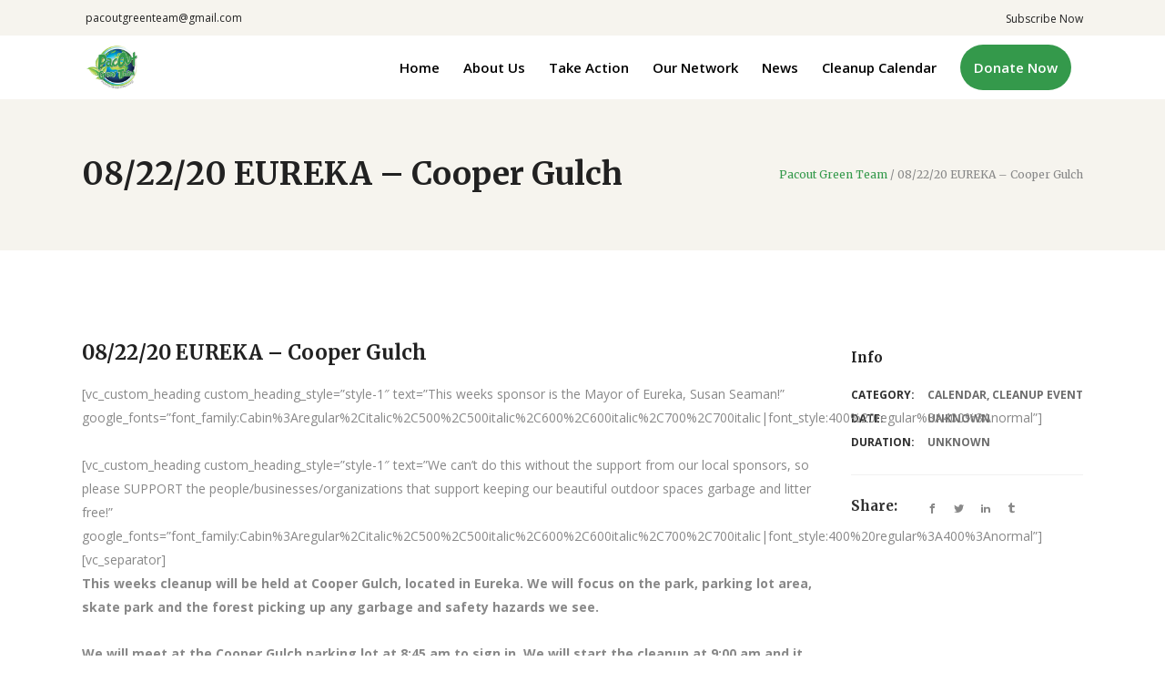

--- FILE ---
content_type: text/html; charset=UTF-8
request_url: https://pacoutgreenteam.org/event/08-22-20-eureka-cooper-gulch-2/
body_size: 22561
content:
<!DOCTYPE html>
<html lang="en-US">
<head>
    	
        <meta charset="UTF-8"/>
        <link rel="profile" href="http://gmpg.org/xfn/11"/>
        
                <meta name="viewport" content="width=device-width,initial-scale=1,user-scalable=no">
        
	<title>08/22/20 EUREKA &#8211; Cooper Gulch &#8211; Pacout Green Team</title>
<script type="application/javascript">var edgtCoreAjaxUrl = "https://pacoutgreenteam.org/wp-admin/admin-ajax.php"</script><script type="application/javascript">var EdgefAjaxUrl = "https://pacoutgreenteam.org/wp-admin/admin-ajax.php"</script><meta name='robots' content='max-image-preview:large' />
<link rel='dns-prefetch' href='//maps.googleapis.com' />
<link rel='dns-prefetch' href='//fonts.googleapis.com' />
<link rel='dns-prefetch' href='//fh-kit.com' />
<link rel="alternate" type="application/rss+xml" title="Pacout Green Team &raquo; Feed" href="https://pacoutgreenteam.org/feed/" />
<link rel="alternate" type="application/rss+xml" title="Pacout Green Team &raquo; Comments Feed" href="https://pacoutgreenteam.org/comments/feed/" />
<link rel="alternate" title="oEmbed (JSON)" type="application/json+oembed" href="https://pacoutgreenteam.org/wp-json/oembed/1.0/embed?url=https%3A%2F%2Fpacoutgreenteam.org%2Fevent%2F08-22-20-eureka-cooper-gulch-2%2F" />
<link rel="alternate" title="oEmbed (XML)" type="text/xml+oembed" href="https://pacoutgreenteam.org/wp-json/oembed/1.0/embed?url=https%3A%2F%2Fpacoutgreenteam.org%2Fevent%2F08-22-20-eureka-cooper-gulch-2%2F&#038;format=xml" />
<style id='wp-img-auto-sizes-contain-inline-css' type='text/css'>
img:is([sizes=auto i],[sizes^="auto," i]){contain-intrinsic-size:3000px 1500px}
/*# sourceURL=wp-img-auto-sizes-contain-inline-css */
</style>
<style id='wp-emoji-styles-inline-css' type='text/css'>

	img.wp-smiley, img.emoji {
		display: inline !important;
		border: none !important;
		box-shadow: none !important;
		height: 1em !important;
		width: 1em !important;
		margin: 0 0.07em !important;
		vertical-align: -0.1em !important;
		background: none !important;
		padding: 0 !important;
	}
/*# sourceURL=wp-emoji-styles-inline-css */
</style>
<style id='wp-block-library-inline-css' type='text/css'>
:root{--wp-block-synced-color:#7a00df;--wp-block-synced-color--rgb:122,0,223;--wp-bound-block-color:var(--wp-block-synced-color);--wp-editor-canvas-background:#ddd;--wp-admin-theme-color:#007cba;--wp-admin-theme-color--rgb:0,124,186;--wp-admin-theme-color-darker-10:#006ba1;--wp-admin-theme-color-darker-10--rgb:0,107,160.5;--wp-admin-theme-color-darker-20:#005a87;--wp-admin-theme-color-darker-20--rgb:0,90,135;--wp-admin-border-width-focus:2px}@media (min-resolution:192dpi){:root{--wp-admin-border-width-focus:1.5px}}.wp-element-button{cursor:pointer}:root .has-very-light-gray-background-color{background-color:#eee}:root .has-very-dark-gray-background-color{background-color:#313131}:root .has-very-light-gray-color{color:#eee}:root .has-very-dark-gray-color{color:#313131}:root .has-vivid-green-cyan-to-vivid-cyan-blue-gradient-background{background:linear-gradient(135deg,#00d084,#0693e3)}:root .has-purple-crush-gradient-background{background:linear-gradient(135deg,#34e2e4,#4721fb 50%,#ab1dfe)}:root .has-hazy-dawn-gradient-background{background:linear-gradient(135deg,#faaca8,#dad0ec)}:root .has-subdued-olive-gradient-background{background:linear-gradient(135deg,#fafae1,#67a671)}:root .has-atomic-cream-gradient-background{background:linear-gradient(135deg,#fdd79a,#004a59)}:root .has-nightshade-gradient-background{background:linear-gradient(135deg,#330968,#31cdcf)}:root .has-midnight-gradient-background{background:linear-gradient(135deg,#020381,#2874fc)}:root{--wp--preset--font-size--normal:16px;--wp--preset--font-size--huge:42px}.has-regular-font-size{font-size:1em}.has-larger-font-size{font-size:2.625em}.has-normal-font-size{font-size:var(--wp--preset--font-size--normal)}.has-huge-font-size{font-size:var(--wp--preset--font-size--huge)}.has-text-align-center{text-align:center}.has-text-align-left{text-align:left}.has-text-align-right{text-align:right}.has-fit-text{white-space:nowrap!important}#end-resizable-editor-section{display:none}.aligncenter{clear:both}.items-justified-left{justify-content:flex-start}.items-justified-center{justify-content:center}.items-justified-right{justify-content:flex-end}.items-justified-space-between{justify-content:space-between}.screen-reader-text{border:0;clip-path:inset(50%);height:1px;margin:-1px;overflow:hidden;padding:0;position:absolute;width:1px;word-wrap:normal!important}.screen-reader-text:focus{background-color:#ddd;clip-path:none;color:#444;display:block;font-size:1em;height:auto;left:5px;line-height:normal;padding:15px 23px 14px;text-decoration:none;top:5px;width:auto;z-index:100000}html :where(.has-border-color){border-style:solid}html :where([style*=border-top-color]){border-top-style:solid}html :where([style*=border-right-color]){border-right-style:solid}html :where([style*=border-bottom-color]){border-bottom-style:solid}html :where([style*=border-left-color]){border-left-style:solid}html :where([style*=border-width]){border-style:solid}html :where([style*=border-top-width]){border-top-style:solid}html :where([style*=border-right-width]){border-right-style:solid}html :where([style*=border-bottom-width]){border-bottom-style:solid}html :where([style*=border-left-width]){border-left-style:solid}html :where(img[class*=wp-image-]){height:auto;max-width:100%}:where(figure){margin:0 0 1em}html :where(.is-position-sticky){--wp-admin--admin-bar--position-offset:var(--wp-admin--admin-bar--height,0px)}@media screen and (max-width:600px){html :where(.is-position-sticky){--wp-admin--admin-bar--position-offset:0px}}

/*# sourceURL=wp-block-library-inline-css */
</style><style id='wp-block-columns-inline-css' type='text/css'>
.wp-block-columns{box-sizing:border-box;display:flex;flex-wrap:wrap!important}@media (min-width:782px){.wp-block-columns{flex-wrap:nowrap!important}}.wp-block-columns{align-items:normal!important}.wp-block-columns.are-vertically-aligned-top{align-items:flex-start}.wp-block-columns.are-vertically-aligned-center{align-items:center}.wp-block-columns.are-vertically-aligned-bottom{align-items:flex-end}@media (max-width:781px){.wp-block-columns:not(.is-not-stacked-on-mobile)>.wp-block-column{flex-basis:100%!important}}@media (min-width:782px){.wp-block-columns:not(.is-not-stacked-on-mobile)>.wp-block-column{flex-basis:0;flex-grow:1}.wp-block-columns:not(.is-not-stacked-on-mobile)>.wp-block-column[style*=flex-basis]{flex-grow:0}}.wp-block-columns.is-not-stacked-on-mobile{flex-wrap:nowrap!important}.wp-block-columns.is-not-stacked-on-mobile>.wp-block-column{flex-basis:0;flex-grow:1}.wp-block-columns.is-not-stacked-on-mobile>.wp-block-column[style*=flex-basis]{flex-grow:0}:where(.wp-block-columns){margin-bottom:1.75em}:where(.wp-block-columns.has-background){padding:1.25em 2.375em}.wp-block-column{flex-grow:1;min-width:0;overflow-wrap:break-word;word-break:break-word}.wp-block-column.is-vertically-aligned-top{align-self:flex-start}.wp-block-column.is-vertically-aligned-center{align-self:center}.wp-block-column.is-vertically-aligned-bottom{align-self:flex-end}.wp-block-column.is-vertically-aligned-stretch{align-self:stretch}.wp-block-column.is-vertically-aligned-bottom,.wp-block-column.is-vertically-aligned-center,.wp-block-column.is-vertically-aligned-top{width:100%}
/*# sourceURL=https://pacoutgreenteam.org/wp-includes/blocks/columns/style.min.css */
</style>
<style id='wp-block-paragraph-inline-css' type='text/css'>
.is-small-text{font-size:.875em}.is-regular-text{font-size:1em}.is-large-text{font-size:2.25em}.is-larger-text{font-size:3em}.has-drop-cap:not(:focus):first-letter{float:left;font-size:8.4em;font-style:normal;font-weight:100;line-height:.68;margin:.05em .1em 0 0;text-transform:uppercase}body.rtl .has-drop-cap:not(:focus):first-letter{float:none;margin-left:.1em}p.has-drop-cap.has-background{overflow:hidden}:root :where(p.has-background){padding:1.25em 2.375em}:where(p.has-text-color:not(.has-link-color)) a{color:inherit}p.has-text-align-left[style*="writing-mode:vertical-lr"],p.has-text-align-right[style*="writing-mode:vertical-rl"]{rotate:180deg}
/*# sourceURL=https://pacoutgreenteam.org/wp-includes/blocks/paragraph/style.min.css */
</style>
<style id='global-styles-inline-css' type='text/css'>
:root{--wp--preset--aspect-ratio--square: 1;--wp--preset--aspect-ratio--4-3: 4/3;--wp--preset--aspect-ratio--3-4: 3/4;--wp--preset--aspect-ratio--3-2: 3/2;--wp--preset--aspect-ratio--2-3: 2/3;--wp--preset--aspect-ratio--16-9: 16/9;--wp--preset--aspect-ratio--9-16: 9/16;--wp--preset--color--black: #000000;--wp--preset--color--cyan-bluish-gray: #abb8c3;--wp--preset--color--white: #ffffff;--wp--preset--color--pale-pink: #f78da7;--wp--preset--color--vivid-red: #cf2e2e;--wp--preset--color--luminous-vivid-orange: #ff6900;--wp--preset--color--luminous-vivid-amber: #fcb900;--wp--preset--color--light-green-cyan: #7bdcb5;--wp--preset--color--vivid-green-cyan: #00d084;--wp--preset--color--pale-cyan-blue: #8ed1fc;--wp--preset--color--vivid-cyan-blue: #0693e3;--wp--preset--color--vivid-purple: #9b51e0;--wp--preset--gradient--vivid-cyan-blue-to-vivid-purple: linear-gradient(135deg,rgb(6,147,227) 0%,rgb(155,81,224) 100%);--wp--preset--gradient--light-green-cyan-to-vivid-green-cyan: linear-gradient(135deg,rgb(122,220,180) 0%,rgb(0,208,130) 100%);--wp--preset--gradient--luminous-vivid-amber-to-luminous-vivid-orange: linear-gradient(135deg,rgb(252,185,0) 0%,rgb(255,105,0) 100%);--wp--preset--gradient--luminous-vivid-orange-to-vivid-red: linear-gradient(135deg,rgb(255,105,0) 0%,rgb(207,46,46) 100%);--wp--preset--gradient--very-light-gray-to-cyan-bluish-gray: linear-gradient(135deg,rgb(238,238,238) 0%,rgb(169,184,195) 100%);--wp--preset--gradient--cool-to-warm-spectrum: linear-gradient(135deg,rgb(74,234,220) 0%,rgb(151,120,209) 20%,rgb(207,42,186) 40%,rgb(238,44,130) 60%,rgb(251,105,98) 80%,rgb(254,248,76) 100%);--wp--preset--gradient--blush-light-purple: linear-gradient(135deg,rgb(255,206,236) 0%,rgb(152,150,240) 100%);--wp--preset--gradient--blush-bordeaux: linear-gradient(135deg,rgb(254,205,165) 0%,rgb(254,45,45) 50%,rgb(107,0,62) 100%);--wp--preset--gradient--luminous-dusk: linear-gradient(135deg,rgb(255,203,112) 0%,rgb(199,81,192) 50%,rgb(65,88,208) 100%);--wp--preset--gradient--pale-ocean: linear-gradient(135deg,rgb(255,245,203) 0%,rgb(182,227,212) 50%,rgb(51,167,181) 100%);--wp--preset--gradient--electric-grass: linear-gradient(135deg,rgb(202,248,128) 0%,rgb(113,206,126) 100%);--wp--preset--gradient--midnight: linear-gradient(135deg,rgb(2,3,129) 0%,rgb(40,116,252) 100%);--wp--preset--font-size--small: 13px;--wp--preset--font-size--medium: 20px;--wp--preset--font-size--large: 36px;--wp--preset--font-size--x-large: 42px;--wp--preset--spacing--20: 0.44rem;--wp--preset--spacing--30: 0.67rem;--wp--preset--spacing--40: 1rem;--wp--preset--spacing--50: 1.5rem;--wp--preset--spacing--60: 2.25rem;--wp--preset--spacing--70: 3.38rem;--wp--preset--spacing--80: 5.06rem;--wp--preset--shadow--natural: 6px 6px 9px rgba(0, 0, 0, 0.2);--wp--preset--shadow--deep: 12px 12px 50px rgba(0, 0, 0, 0.4);--wp--preset--shadow--sharp: 6px 6px 0px rgba(0, 0, 0, 0.2);--wp--preset--shadow--outlined: 6px 6px 0px -3px rgb(255, 255, 255), 6px 6px rgb(0, 0, 0);--wp--preset--shadow--crisp: 6px 6px 0px rgb(0, 0, 0);}:where(.is-layout-flex){gap: 0.5em;}:where(.is-layout-grid){gap: 0.5em;}body .is-layout-flex{display: flex;}.is-layout-flex{flex-wrap: wrap;align-items: center;}.is-layout-flex > :is(*, div){margin: 0;}body .is-layout-grid{display: grid;}.is-layout-grid > :is(*, div){margin: 0;}:where(.wp-block-columns.is-layout-flex){gap: 2em;}:where(.wp-block-columns.is-layout-grid){gap: 2em;}:where(.wp-block-post-template.is-layout-flex){gap: 1.25em;}:where(.wp-block-post-template.is-layout-grid){gap: 1.25em;}.has-black-color{color: var(--wp--preset--color--black) !important;}.has-cyan-bluish-gray-color{color: var(--wp--preset--color--cyan-bluish-gray) !important;}.has-white-color{color: var(--wp--preset--color--white) !important;}.has-pale-pink-color{color: var(--wp--preset--color--pale-pink) !important;}.has-vivid-red-color{color: var(--wp--preset--color--vivid-red) !important;}.has-luminous-vivid-orange-color{color: var(--wp--preset--color--luminous-vivid-orange) !important;}.has-luminous-vivid-amber-color{color: var(--wp--preset--color--luminous-vivid-amber) !important;}.has-light-green-cyan-color{color: var(--wp--preset--color--light-green-cyan) !important;}.has-vivid-green-cyan-color{color: var(--wp--preset--color--vivid-green-cyan) !important;}.has-pale-cyan-blue-color{color: var(--wp--preset--color--pale-cyan-blue) !important;}.has-vivid-cyan-blue-color{color: var(--wp--preset--color--vivid-cyan-blue) !important;}.has-vivid-purple-color{color: var(--wp--preset--color--vivid-purple) !important;}.has-black-background-color{background-color: var(--wp--preset--color--black) !important;}.has-cyan-bluish-gray-background-color{background-color: var(--wp--preset--color--cyan-bluish-gray) !important;}.has-white-background-color{background-color: var(--wp--preset--color--white) !important;}.has-pale-pink-background-color{background-color: var(--wp--preset--color--pale-pink) !important;}.has-vivid-red-background-color{background-color: var(--wp--preset--color--vivid-red) !important;}.has-luminous-vivid-orange-background-color{background-color: var(--wp--preset--color--luminous-vivid-orange) !important;}.has-luminous-vivid-amber-background-color{background-color: var(--wp--preset--color--luminous-vivid-amber) !important;}.has-light-green-cyan-background-color{background-color: var(--wp--preset--color--light-green-cyan) !important;}.has-vivid-green-cyan-background-color{background-color: var(--wp--preset--color--vivid-green-cyan) !important;}.has-pale-cyan-blue-background-color{background-color: var(--wp--preset--color--pale-cyan-blue) !important;}.has-vivid-cyan-blue-background-color{background-color: var(--wp--preset--color--vivid-cyan-blue) !important;}.has-vivid-purple-background-color{background-color: var(--wp--preset--color--vivid-purple) !important;}.has-black-border-color{border-color: var(--wp--preset--color--black) !important;}.has-cyan-bluish-gray-border-color{border-color: var(--wp--preset--color--cyan-bluish-gray) !important;}.has-white-border-color{border-color: var(--wp--preset--color--white) !important;}.has-pale-pink-border-color{border-color: var(--wp--preset--color--pale-pink) !important;}.has-vivid-red-border-color{border-color: var(--wp--preset--color--vivid-red) !important;}.has-luminous-vivid-orange-border-color{border-color: var(--wp--preset--color--luminous-vivid-orange) !important;}.has-luminous-vivid-amber-border-color{border-color: var(--wp--preset--color--luminous-vivid-amber) !important;}.has-light-green-cyan-border-color{border-color: var(--wp--preset--color--light-green-cyan) !important;}.has-vivid-green-cyan-border-color{border-color: var(--wp--preset--color--vivid-green-cyan) !important;}.has-pale-cyan-blue-border-color{border-color: var(--wp--preset--color--pale-cyan-blue) !important;}.has-vivid-cyan-blue-border-color{border-color: var(--wp--preset--color--vivid-cyan-blue) !important;}.has-vivid-purple-border-color{border-color: var(--wp--preset--color--vivid-purple) !important;}.has-vivid-cyan-blue-to-vivid-purple-gradient-background{background: var(--wp--preset--gradient--vivid-cyan-blue-to-vivid-purple) !important;}.has-light-green-cyan-to-vivid-green-cyan-gradient-background{background: var(--wp--preset--gradient--light-green-cyan-to-vivid-green-cyan) !important;}.has-luminous-vivid-amber-to-luminous-vivid-orange-gradient-background{background: var(--wp--preset--gradient--luminous-vivid-amber-to-luminous-vivid-orange) !important;}.has-luminous-vivid-orange-to-vivid-red-gradient-background{background: var(--wp--preset--gradient--luminous-vivid-orange-to-vivid-red) !important;}.has-very-light-gray-to-cyan-bluish-gray-gradient-background{background: var(--wp--preset--gradient--very-light-gray-to-cyan-bluish-gray) !important;}.has-cool-to-warm-spectrum-gradient-background{background: var(--wp--preset--gradient--cool-to-warm-spectrum) !important;}.has-blush-light-purple-gradient-background{background: var(--wp--preset--gradient--blush-light-purple) !important;}.has-blush-bordeaux-gradient-background{background: var(--wp--preset--gradient--blush-bordeaux) !important;}.has-luminous-dusk-gradient-background{background: var(--wp--preset--gradient--luminous-dusk) !important;}.has-pale-ocean-gradient-background{background: var(--wp--preset--gradient--pale-ocean) !important;}.has-electric-grass-gradient-background{background: var(--wp--preset--gradient--electric-grass) !important;}.has-midnight-gradient-background{background: var(--wp--preset--gradient--midnight) !important;}.has-small-font-size{font-size: var(--wp--preset--font-size--small) !important;}.has-medium-font-size{font-size: var(--wp--preset--font-size--medium) !important;}.has-large-font-size{font-size: var(--wp--preset--font-size--large) !important;}.has-x-large-font-size{font-size: var(--wp--preset--font-size--x-large) !important;}
:where(.wp-block-columns.is-layout-flex){gap: 2em;}:where(.wp-block-columns.is-layout-grid){gap: 2em;}
/*# sourceURL=global-styles-inline-css */
</style>
<style id='core-block-supports-inline-css' type='text/css'>
.wp-container-core-columns-is-layout-9d6595d7{flex-wrap:nowrap;}
/*# sourceURL=core-block-supports-inline-css */
</style>

<style id='classic-theme-styles-inline-css' type='text/css'>
/*! This file is auto-generated */
.wp-block-button__link{color:#fff;background-color:#32373c;border-radius:9999px;box-shadow:none;text-decoration:none;padding:calc(.667em + 2px) calc(1.333em + 2px);font-size:1.125em}.wp-block-file__button{background:#32373c;color:#fff;text-decoration:none}
/*# sourceURL=/wp-includes/css/classic-themes.min.css */
</style>
<link rel='stylesheet' id='contact-form-7-css' href='https://pacoutgreenteam.org/wp-content/plugins/contact-form-7/includes/css/styles.css?ver=5.9.8' type='text/css' media='all' />
<link rel='stylesheet' id='give-styles-css' href='https://pacoutgreenteam.org/wp-content/plugins/give/assets/dist/css/give.css?ver=3.15.0' type='text/css' media='all' />
<link rel='stylesheet' id='give-donation-summary-style-frontend-css' href='https://pacoutgreenteam.org/wp-content/plugins/give/assets/dist/css/give-donation-summary.css?ver=3.15.0' type='text/css' media='all' />
<link rel='stylesheet' id='goodwish-edge-default-style-css' href='https://pacoutgreenteam.org/wp-content/themes/goodwish/style.css?ver=6.9' type='text/css' media='all' />
<link rel='stylesheet' id='goodwish-edge-child-style-css' href='https://pacoutgreenteam.org/wp-content/themes/goodwish-child/style.css?ver=6.9' type='text/css' media='all' />
<link rel='stylesheet' id='goodwish-edge-modules-plugins-css' href='https://pacoutgreenteam.org/wp-content/themes/goodwish/assets/css/plugins.min.css?ver=6.9' type='text/css' media='all' />
<link rel='stylesheet' id='goodwish-edge-modules-css' href='https://pacoutgreenteam.org/wp-content/themes/goodwish/assets/css/modules.min.css?ver=6.9' type='text/css' media='all' />
<style id='goodwish-edge-modules-inline-css' type='text/css'>
/* generated in /homepages/27/d357463274/htdocs/clickandbuilds/PacOutGreenTeam/wp-content/themes/goodwish/assets/custom-styles/general-custom-styles.php goodwish_edge_smooth_page_transition_styles function */
.edgtf-smooth-transition-loader { background-color: #ffffff;}

    
/* Chrome Fix */
.edgtf-vertical-align-containers .edgtf-position-center:before,
.edgtf-vertical-align-containers .edgtf-position-left:before,
.edgtf-vertical-align-containers .edgtf-position-right:before  {
    margin-right: 0;
}

.edgtf-btn.edgtf-btn-transparent,
.edgtf-event-list-holder.edgtf-event-list-carousel .edgtf-el-item .edgtf-el-item-content .edgtf-el-item-location-title-holder .edgtf-el-read-more-link a,
.edgtf-event-list-holder.edgtf-event-list-standard .edgtf-el-item .edgtf-el-item-content .edgtf-el-item-location-title-holder .edgtf-el-read-more-link a{
     font-weight: 700;
}

@media screen and (min-width: 769px) {

.page-id-15043 .edgtf-ptf-standard.edgtf-ptf-three-columns:not(.edgtf-portfolio-slider-holder) article.mix:nth-of-type(7),
.page-id-15043 .edgtf-ptf-standard.edgtf-ptf-three-columns:not(.edgtf-portfolio-slider-holder) article.mix:nth-of-type(8) {
left:16.66%;
}

}
/*# sourceURL=goodwish-edge-modules-inline-css */
</style>
<link rel='stylesheet' id='edgtf-font_awesome-css' href='https://pacoutgreenteam.org/wp-content/themes/goodwish/assets/css/font-awesome/css/font-awesome.min.css?ver=6.9' type='text/css' media='all' />
<link rel='stylesheet' id='edgtf-font_elegant-css' href='https://pacoutgreenteam.org/wp-content/themes/goodwish/assets/css/elegant-icons/style.min.css?ver=6.9' type='text/css' media='all' />
<link rel='stylesheet' id='edgtf-ico_moon-css' href='https://pacoutgreenteam.org/wp-content/themes/goodwish/assets/css/icomoon/css/icomoon.css?ver=6.9' type='text/css' media='all' />
<link rel='stylesheet' id='edgtf-ion_icons-css' href='https://pacoutgreenteam.org/wp-content/themes/goodwish/assets/css/ion-icons/css/ionicons.min.css?ver=6.9' type='text/css' media='all' />
<link rel='stylesheet' id='edgtf-linea_icons-css' href='https://pacoutgreenteam.org/wp-content/themes/goodwish/assets/css/linea-icons/style.css?ver=6.9' type='text/css' media='all' />
<link rel='stylesheet' id='edgtf-linear_icons-css' href='https://pacoutgreenteam.org/wp-content/themes/goodwish/assets/css/linear-icons/style.css?ver=6.9' type='text/css' media='all' />
<link rel='stylesheet' id='edgtf-simple_line_icons-css' href='https://pacoutgreenteam.org/wp-content/themes/goodwish/assets/css/simple-line-icons/simple-line-icons.css?ver=6.9' type='text/css' media='all' />
<link rel='stylesheet' id='edgtf-dripicons-css' href='https://pacoutgreenteam.org/wp-content/themes/goodwish/assets/css/dripicons/dripicons.css?ver=6.9' type='text/css' media='all' />
<link rel='stylesheet' id='goodwish-edge-blog-css' href='https://pacoutgreenteam.org/wp-content/themes/goodwish/assets/css/blog.min.css?ver=6.9' type='text/css' media='all' />
<link rel='stylesheet' id='mediaelement-css' href='https://pacoutgreenteam.org/wp-includes/js/mediaelement/mediaelementplayer-legacy.min.css?ver=4.2.17' type='text/css' media='all' />
<link rel='stylesheet' id='wp-mediaelement-css' href='https://pacoutgreenteam.org/wp-includes/js/mediaelement/wp-mediaelement.min.css?ver=6.9' type='text/css' media='all' />
<link rel='stylesheet' id='goodwish-edge-style-dynamic-css' href='https://pacoutgreenteam.org/wp-content/themes/goodwish/assets/css/style_dynamic.css?ver=1670282683' type='text/css' media='all' />
<link rel='stylesheet' id='goodwish-edge-modules-responsive-css' href='https://pacoutgreenteam.org/wp-content/themes/goodwish/assets/css/modules-responsive.min.css?ver=6.9' type='text/css' media='all' />
<link rel='stylesheet' id='goodwish-edge-blog-responsive-css' href='https://pacoutgreenteam.org/wp-content/themes/goodwish/assets/css/blog-responsive.min.css?ver=6.9' type='text/css' media='all' />
<link rel='stylesheet' id='goodwish-edge-style-dynamic-responsive-css' href='https://pacoutgreenteam.org/wp-content/themes/goodwish/assets/css/style_dynamic_responsive.css?ver=1670282683' type='text/css' media='all' />
<link rel='stylesheet' id='js_composer_front-css' href='https://pacoutgreenteam.org/wp-content/plugins/js_composer/assets/css/js_composer.min.css?ver=6.8.0' type='text/css' media='all' />
<link rel='stylesheet' id='goodwish-edge-google-fonts-css' href='https://fonts.googleapis.com/css?family=Merriweather%3A100%2C100italic%2C200%2C200italic%2C300%2C300italic%2C400%2C400italic%2C500%2C500italic%2C600%2C600italic%2C700%2C700italic%2C800%2C800italic%2C900%2C900italic%7COpen+Sans%3A100%2C100italic%2C200%2C200italic%2C300%2C300italic%2C400%2C400italic%2C500%2C500italic%2C600%2C600italic%2C700%2C700italic%2C800%2C800italic%2C900%2C900italic%7CMerriweather%3A100%2C100italic%2C200%2C200italic%2C300%2C300italic%2C400%2C400italic%2C500%2C500italic%2C600%2C600italic%2C700%2C700italic%2C800%2C800italic%2C900%2C900italic&#038;subset=latin%2Clatin-ext&#038;ver=1.0.0' type='text/css' media='all' />
<link rel='stylesheet' id='select2-css' href='https://pacoutgreenteam.org/wp-content/themes/goodwish/framework/admin/assets/css/select2.min.css?ver=6.9' type='text/css' media='all' />
<link rel='stylesheet' id='edge-cpt-dashboard-style-css' href='https://pacoutgreenteam.org/wp-content/plugins/edge-cpt/core-dashboard/assets/css/core-dashboard.min.css?ver=6.9' type='text/css' media='all' />
<link rel='stylesheet' id='newsletter-css' href='https://pacoutgreenteam.org/wp-content/plugins/newsletter/style.css?ver=8.4.7' type='text/css' media='all' />
<style id='newsletter-inline-css' type='text/css'>
.tnp-field label{
	margin-top: -3em;
}
.tnp-subscription input[type=email].tnp-email {
  	margin-top: -10px;
	background-color: #d3d1d1;
	color: #000000;
  	border-radius: 5px;
}
.tnp-subscription input[type=text].tnp-name {
  	margin-top: -10px;
	background-color: #d3d1d1;
	color: #000000;
  border-radius: 5px;
}
.tnp-subscription input[type=submit] {
 	background-color: #34994b!important;
  	font-weight: 600;
 	padding: 0px 30px 0px 30px;
 	color: #fff!important;
 	width: auto!important;
 	border-radius: 25px;
}
/*# sourceURL=newsletter-inline-css */
</style>
<link rel='stylesheet' id='fh-buttons-css' href='https://fh-kit.com/buttons/v2/?color=14335A' type='text/css' media='all' />
<script type="text/javascript" src="https://pacoutgreenteam.org/wp-includes/js/dist/hooks.min.js?ver=dd5603f07f9220ed27f1" id="wp-hooks-js"></script>
<script type="text/javascript" src="https://pacoutgreenteam.org/wp-includes/js/dist/i18n.min.js?ver=c26c3dc7bed366793375" id="wp-i18n-js"></script>
<script type="text/javascript" id="wp-i18n-js-after">
/* <![CDATA[ */
wp.i18n.setLocaleData( { 'text direction\u0004ltr': [ 'ltr' ] } );
//# sourceURL=wp-i18n-js-after
/* ]]> */
</script>
<script type="text/javascript" src="https://pacoutgreenteam.org/wp-includes/js/jquery/jquery.min.js?ver=3.7.1" id="jquery-core-js"></script>
<script type="text/javascript" src="https://pacoutgreenteam.org/wp-includes/js/jquery/jquery-migrate.min.js?ver=3.4.1" id="jquery-migrate-js"></script>
<script type="text/javascript" id="give-js-extra">
/* <![CDATA[ */
var give_global_vars = {"ajaxurl":"https://pacoutgreenteam.org/wp-admin/admin-ajax.php","checkout_nonce":"57aca1514f","currency":"USD","currency_sign":"$","currency_pos":"before","thousands_separator":",","decimal_separator":".","no_gateway":"Please select a payment method.","bad_minimum":"The minimum custom donation amount for this form is","bad_maximum":"The maximum custom donation amount for this form is","general_loading":"Loading...","purchase_loading":"Please Wait...","textForOverlayScreen":"\u003Ch3\u003EProcessing...\u003C/h3\u003E\u003Cp\u003EThis will only take a second!\u003C/p\u003E","number_decimals":"2","is_test_mode":"1","give_version":"3.15.0","magnific_options":{"main_class":"give-modal","close_on_bg_click":false},"form_translation":{"payment-mode":"Please select payment mode.","give_first":"Please enter your first name.","give_last":"Please enter your last name.","give_email":"Please enter a valid email address.","give_user_login":"Invalid email address or username.","give_user_pass":"Enter a password.","give_user_pass_confirm":"Enter the password confirmation.","give_agree_to_terms":"You must agree to the terms and conditions."},"confirm_email_sent_message":"Please check your email and click on the link to access your complete donation history.","ajax_vars":{"ajaxurl":"https://pacoutgreenteam.org/wp-admin/admin-ajax.php","ajaxNonce":"f6cc8c694f","loading":"Loading","select_option":"Please select an option","default_gateway":"manual","permalinks":"1","number_decimals":2},"cookie_hash":"4649c9b723737e57ca04539c4d5a5636","session_nonce_cookie_name":"wp-give_session_reset_nonce_4649c9b723737e57ca04539c4d5a5636","session_cookie_name":"wp-give_session_4649c9b723737e57ca04539c4d5a5636","delete_session_nonce_cookie":"0"};
var giveApiSettings = {"root":"https://pacoutgreenteam.org/wp-json/give-api/v2/","rest_base":"give-api/v2"};
//# sourceURL=give-js-extra
/* ]]> */
</script>
<script type="text/javascript" src="https://pacoutgreenteam.org/wp-content/plugins/give/assets/dist/js/give.js?ver=fd6dd27625eb0240" id="give-js"></script>
<link rel="https://api.w.org/" href="https://pacoutgreenteam.org/wp-json/" /><link rel="EditURI" type="application/rsd+xml" title="RSD" href="https://pacoutgreenteam.org/xmlrpc.php?rsd" />
<meta name="generator" content="WordPress 6.9" />
<link rel="canonical" href="https://pacoutgreenteam.org/event/08-22-20-eureka-cooper-gulch-2/" />
<link rel='shortlink' href='https://pacoutgreenteam.org/?p=919792' />
<meta name="generator" content="Give v3.15.0" />
<meta name="generator" content="Powered by WPBakery Page Builder - drag and drop page builder for WordPress."/>
<meta name="generator" content="Powered by Slider Revolution 6.5.17 - responsive, Mobile-Friendly Slider Plugin for WordPress with comfortable drag and drop interface." />
<link rel="icon" href="https://pacoutgreenteam.org/wp-content/uploads/2022/04/cropped-pacoutgreenteam_logo-32x32.png" sizes="32x32" />
<link rel="icon" href="https://pacoutgreenteam.org/wp-content/uploads/2022/04/cropped-pacoutgreenteam_logo-192x192.png" sizes="192x192" />
<link rel="apple-touch-icon" href="https://pacoutgreenteam.org/wp-content/uploads/2022/04/cropped-pacoutgreenteam_logo-180x180.png" />
<meta name="msapplication-TileImage" content="https://pacoutgreenteam.org/wp-content/uploads/2022/04/cropped-pacoutgreenteam_logo-270x270.png" />
<script>function setREVStartSize(e){
			//window.requestAnimationFrame(function() {
				window.RSIW = window.RSIW===undefined ? window.innerWidth : window.RSIW;
				window.RSIH = window.RSIH===undefined ? window.innerHeight : window.RSIH;
				try {
					var pw = document.getElementById(e.c).parentNode.offsetWidth,
						newh;
					pw = pw===0 || isNaN(pw) ? window.RSIW : pw;
					e.tabw = e.tabw===undefined ? 0 : parseInt(e.tabw);
					e.thumbw = e.thumbw===undefined ? 0 : parseInt(e.thumbw);
					e.tabh = e.tabh===undefined ? 0 : parseInt(e.tabh);
					e.thumbh = e.thumbh===undefined ? 0 : parseInt(e.thumbh);
					e.tabhide = e.tabhide===undefined ? 0 : parseInt(e.tabhide);
					e.thumbhide = e.thumbhide===undefined ? 0 : parseInt(e.thumbhide);
					e.mh = e.mh===undefined || e.mh=="" || e.mh==="auto" ? 0 : parseInt(e.mh,0);
					if(e.layout==="fullscreen" || e.l==="fullscreen")
						newh = Math.max(e.mh,window.RSIH);
					else{
						e.gw = Array.isArray(e.gw) ? e.gw : [e.gw];
						for (var i in e.rl) if (e.gw[i]===undefined || e.gw[i]===0) e.gw[i] = e.gw[i-1];
						e.gh = e.el===undefined || e.el==="" || (Array.isArray(e.el) && e.el.length==0)? e.gh : e.el;
						e.gh = Array.isArray(e.gh) ? e.gh : [e.gh];
						for (var i in e.rl) if (e.gh[i]===undefined || e.gh[i]===0) e.gh[i] = e.gh[i-1];
											
						var nl = new Array(e.rl.length),
							ix = 0,
							sl;
						e.tabw = e.tabhide>=pw ? 0 : e.tabw;
						e.thumbw = e.thumbhide>=pw ? 0 : e.thumbw;
						e.tabh = e.tabhide>=pw ? 0 : e.tabh;
						e.thumbh = e.thumbhide>=pw ? 0 : e.thumbh;
						for (var i in e.rl) nl[i] = e.rl[i]<window.RSIW ? 0 : e.rl[i];
						sl = nl[0];
						for (var i in nl) if (sl>nl[i] && nl[i]>0) { sl = nl[i]; ix=i;}
						var m = pw>(e.gw[ix]+e.tabw+e.thumbw) ? 1 : (pw-(e.tabw+e.thumbw)) / (e.gw[ix]);
						newh =  (e.gh[ix] * m) + (e.tabh + e.thumbh);
					}
					var el = document.getElementById(e.c);
					if (el!==null && el) el.style.height = newh+"px";
					el = document.getElementById(e.c+"_wrapper");
					if (el!==null && el) {
						el.style.height = newh+"px";
						el.style.display = "block";
					}
				} catch(e){
					console.log("Failure at Presize of Slider:" + e)
				}
			//});
		  };</script>
		<style type="text/css" id="wp-custom-css">
			.edgtf-three-columns .edgtf-column{
	width: 100%;
	margin-bottom: -3em;
}

.donate-now-menu-item .edgtf-item-text:first-of-type {
    color: #ffffff;
	border-radius: 50px;
	padding: 15px;
	background-color: #34994B;
}
.donate-now-menu-item .edgtf-item-text:first-of-type:hover {
  color: #ffffff;
	background-color: #000000;
}

footer .edgtf-footer-top:not(.edgtf-footer-top-full) .edgtf-container-inner{
	padding: 60px 0 0 30px;
}

 /* hides post metadata in list view (post cleanup reports) 
.edgtf-item-info-section{
	display: none;
}*/ 

.edgtf-event-list-holder.edgtf-event-list-carousel .edgtf-el-item .edgtf-el-item-date{
	display: grid;
	background-color: #34994b;
}

.footer-text{
 display: none;
	color: green;
}

.footer-spacer::after{
	content: '© 2023 Powered by Biztech.'
}

.edgtf-event-list-holder.edgtf-event-list-standard .edgtf-el-item .edgtf-el-item-date{
	background-color: #34994b;
}



/*puts the info section at top of page for mobile devices less that 600px wide*/
@media only screen and (max-width: 600px) {
  .edgtf-two-columns-75-25{
	display: flex;
	flex-direction: column-reverse;
}
}
		</style>
		<noscript><style> .wpb_animate_when_almost_visible { opacity: 1; }</style></noscript><link rel='stylesheet' id='rs-plugin-settings-css' href='https://pacoutgreenteam.org/wp-content/plugins/revslider/public/assets/css/rs6.css?ver=6.5.17' type='text/css' media='all' />
<style id='rs-plugin-settings-inline-css' type='text/css'>
#rs-demo-id {}
/*# sourceURL=rs-plugin-settings-inline-css */
</style>
</head>

<body class="wp-singular edge-event-template-default single single-edge-event postid-919792 wp-theme-goodwish wp-child-theme-goodwish-child edgt-core-1.4 give-test-mode give-page goodwish child-child-ver-1.0.2 goodwish-ver-3.6  edgtf-blog-installed edgtf-header-standard edgtf-sticky-header-on-scroll-up edgtf-default-mobile-header edgtf-sticky-up-mobile-header edgtf-dropdown-default edgtf-search-covers-header wpb-js-composer js-comp-ver-6.8.0 vc_responsive" itemscope itemtype="http://schema.org/WebPage">



<div class="edgtf-wrapper">
    <div class="edgtf-wrapper-inner">
        

<div class="edgtf-top-bar">
        <div class="edgtf-grid">
    		        <div class="edgtf-vertical-align-containers edgtf-50-50">
            <div class="edgtf-position-left">
                <div class="edgtf-position-left-inner">
                                            <div id="text-3" class="widget widget_text edgtf-top-bar-widget">			<div class="textwidget"><p><a href="mailto:pacoutgreenteam@gmail.com">pacoutgreenteam@gmail.com</a></p>
</div>
		</div>                                    </div>
            </div>
                        <div class="edgtf-position-right">
                <div class="edgtf-position-right-inner">
                                            <div id="text-5" class="widget widget_text edgtf-top-bar-widget">			<div class="textwidget"><a itemprop="url" href="https://pacoutgreenteam.org/become-a-volunteer/" target="_blank" style="font-weight: 400" class="edgtf-btn edgtf-btn-medium edgtf-btn-transparent"  >
	<span class="edgtf-btn-text">Subscribe Now</span>
    </a>
</div>
		</div>                                    </div>
            </div>
        </div>
        </div>
    </div>



<header class="edgtf-page-header">
        <div class="edgtf-menu-area" style="">
                    <div class="edgtf-grid">
        			            <div class="edgtf-vertical-align-containers">
                <div class="edgtf-position-left">
                    <div class="edgtf-position-left-inner">
                        
<div class="edgtf-logo-wrapper">
    <a itemprop="url" href="https://pacoutgreenteam.org/" style="height: 200px;">
        <img itemprop="image" class="edgtf-normal-logo" src="https://pacoutgreenteam.org/wp-content/uploads/2022/04/pacoutgreenteam_logo-1.png" alt="logo"/>
                    </a>
</div>

                    </div>
                </div>
                <div class="edgtf-position-right">
                    <div class="edgtf-position-right-inner">
                        
<nav class="edgtf-main-menu edgtf-drop-down edgtf-default-nav">
    <ul id="menu-main-menu" class="clearfix"><li id="nav-menu-item-18010" class="menu-item menu-item-type-post_type menu-item-object-page menu-item-home edgtf-menu-narrow"><a href="https://pacoutgreenteam.org/"><span class="edgtf-item-outer"><span class="edgtf-item-inner"><span class="edgtf-item-text">Home</span></span><span class="plus"></span></span></a></li>
<li id="nav-menu-item-18115" class="menu-item menu-item-type-post_type menu-item-object-page menu-item-has-children edgtf-has-sub edgtf-menu-narrow"><a href="https://pacoutgreenteam.org/about-us/"><span class="edgtf-item-outer"><span class="edgtf-item-inner"><span class="edgtf-item-text">About Us</span></span><span class="plus"></span></span></a>
<div class="edgtf-menu-second"><div class="edgtf-menu-inner"><ul>
	<li id="nav-menu-item-18034" class="menu-item menu-item-type-post_type menu-item-object-page"><a href="https://pacoutgreenteam.org/?page_id=13821"><span class="edgtf-item-outer"><span class="edgtf-item-inner"><span class="edgtf-item-text">Mission/Model/Impact</span></span><span class="plus"></span></span></a></li>
	<li id="nav-menu-item-17862" class="menu-item menu-item-type-post_type menu-item-object-page"><a href="https://pacoutgreenteam.org/our-board-members/"><span class="edgtf-item-outer"><span class="edgtf-item-inner"><span class="edgtf-item-text">Our Board Members</span></span><span class="plus"></span></span></a></li>
	<li id="nav-menu-item-9926077" class="menu-item menu-item-type-post_type menu-item-object-page"><a href="https://pacoutgreenteam.org/faq/"><span class="edgtf-item-outer"><span class="edgtf-item-inner"><span class="edgtf-item-text">FAQ</span></span><span class="plus"></span></span></a></li>
	<li id="nav-menu-item-9926078" class="menu-item menu-item-type-post_type menu-item-object-page"><a href="https://pacoutgreenteam.org/contact-us/"><span class="edgtf-item-outer"><span class="edgtf-item-inner"><span class="edgtf-item-text">Contact Us</span></span><span class="plus"></span></span></a></li>
</ul></div></div>
</li>
<li id="nav-menu-item-18158" class="menu-item menu-item-type-post_type menu-item-object-page menu-item-has-children edgtf-has-sub edgtf-menu-narrow"><a href="https://pacoutgreenteam.org/become-a-volunteer/"><span class="edgtf-item-outer"><span class="edgtf-item-inner"><span class="edgtf-item-text">Take Action</span></span><span class="plus"></span></span></a>
<div class="edgtf-menu-second"><div class="edgtf-menu-inner"><ul>
	<li id="nav-menu-item-17863" class="menu-item menu-item-type-post_type menu-item-object-page"><a href="https://pacoutgreenteam.org/become-a-volunteer/"><span class="edgtf-item-outer"><span class="edgtf-item-inner"><span class="edgtf-item-text">Become A Volunteer</span></span><span class="plus"></span></span></a></li>
	<li id="nav-menu-item-18038" class="menu-item menu-item-type-post_type menu-item-object-page"><a href="https://pacoutgreenteam.org/become-a-sponsor/"><span class="edgtf-item-outer"><span class="edgtf-item-inner"><span class="edgtf-item-text">Become A Sponsor</span></span><span class="plus"></span></span></a></li>
	<li id="nav-menu-item-18039" class="menu-item menu-item-type-custom menu-item-object-custom"><a target="_blank" href="https://www.paypal.com/US/fundraiser/charity/2377872"><span class="edgtf-item-outer"><span class="edgtf-item-inner"><span class="edgtf-item-text">Donate Now</span></span><span class="plus"></span></span></a></li>
</ul></div></div>
</li>
<li id="nav-menu-item-18193" class="menu-item menu-item-type-post_type menu-item-object-page menu-item-has-children edgtf-has-sub edgtf-menu-narrow"><a href="https://pacoutgreenteam.org/our-sponsors/"><span class="edgtf-item-outer"><span class="edgtf-item-inner"><span class="edgtf-item-text">Our Network</span></span><span class="plus"></span></span></a>
<div class="edgtf-menu-second"><div class="edgtf-menu-inner"><ul>
	<li id="nav-menu-item-9926130" class="menu-item menu-item-type-post_type menu-item-object-page"><a href="https://pacoutgreenteam.org/our-volunteers/"><span class="edgtf-item-outer"><span class="edgtf-item-inner"><span class="edgtf-item-text">Our Volunteers</span></span><span class="plus"></span></span></a></li>
	<li id="nav-menu-item-18192" class="menu-item menu-item-type-post_type menu-item-object-page"><a href="https://pacoutgreenteam.org/our-sponsors/"><span class="edgtf-item-outer"><span class="edgtf-item-inner"><span class="edgtf-item-text">Our Sponsors</span></span><span class="plus"></span></span></a></li>
	<li id="nav-menu-item-9926136" class="menu-item menu-item-type-post_type menu-item-object-page"><a href="https://pacoutgreenteam.org/our-environmental-partners/"><span class="edgtf-item-outer"><span class="edgtf-item-inner"><span class="edgtf-item-text">Our Environmental Partners</span></span><span class="plus"></span></span></a></li>
</ul></div></div>
</li>
<li id="nav-menu-item-90930220" class="menu-item menu-item-type-post_type menu-item-object-page menu-item-has-children edgtf-has-sub edgtf-menu-narrow"><a href="https://pacoutgreenteam.org/post-cleanup-reports/"><span class="edgtf-item-outer"><span class="edgtf-item-inner"><span class="edgtf-item-text">News</span></span><span class="plus"></span></span></a>
<div class="edgtf-menu-second"><div class="edgtf-menu-inner"><ul>
	<li id="nav-menu-item-18061" class="menu-item menu-item-type-post_type menu-item-object-page"><a href="https://pacoutgreenteam.org/post-cleanup-reports/"><span class="edgtf-item-outer"><span class="edgtf-item-inner"><span class="edgtf-item-text">Post Cleanup Reports</span></span><span class="plus"></span></span></a></li>
	<li id="nav-menu-item-18062" class="menu-item menu-item-type-post_type menu-item-object-page"><a href="https://pacoutgreenteam.org/pacout-green-team-news/"><span class="edgtf-item-outer"><span class="edgtf-item-inner"><span class="edgtf-item-text">Pacout Green Team News!</span></span><span class="plus"></span></span></a></li>
</ul></div></div>
</li>
<li id="nav-menu-item-18060" class="menu-item menu-item-type-post_type menu-item-object-page edgtf-menu-narrow"><a href="https://pacoutgreenteam.org/calendar/"><span class="edgtf-item-outer"><span class="edgtf-item-inner"><span class="edgtf-item-text">Cleanup Calendar</span></span><span class="plus"></span></span></a></li>
<li id="nav-menu-item-17968" class="donate-now-menu-item menu-item menu-item-type-custom menu-item-object-custom edgtf-menu-narrow"><a target="_blank" href="https://www.paypal.com/donate/?hosted_button_id=UT33RJHVSLUYC&#038;source=qr"><span class="edgtf-item-outer"><span class="edgtf-item-inner"><span class="edgtf-item-text">Donate Now</span></span><span class="plus"></span></span></a></li>
</ul></nav>

                                            </div>
                </div>
            </div>
                </div>
            </div>
        
<div class="edgtf-sticky-header">
    <form action="https://pacoutgreenteam.org/" class="edgtf-search-cover" method="get">
		<div class="edgtf-container">
		<div class="edgtf-container-inner clearfix">
						<div class="edgtf-form-holder-outer">
				<div class="edgtf-form-holder">
					<div class="edgtf-form-holder-inner">
						<input type="text" placeholder="Search here..." name="s" class="edgt_search_field" autocomplete="off" />
						<div class="edgtf-search-close">
							<a href="#">
								<i class="icon_close"></i>
							</a>
						</div>
					</div>
				</div>
			</div>
					</div>
	</div>
	</form>    <div class="edgtf-sticky-holder">
            <div class="edgtf-grid">
                        <div class=" edgtf-vertical-align-containers">
                <div class="edgtf-position-left">
                    <div class="edgtf-position-left-inner">
                        
<div class="edgtf-logo-wrapper">
    <a itemprop="url" href="https://pacoutgreenteam.org/" style="height: 256px;">
        <img itemprop="image" class="edgtf-normal-logo" src="https://pacoutgreenteam.org/wp-content/uploads/2022/04/cropped-pacoutgreenteam_logo.png" alt="logo"/>
                    </a>
</div>

                    </div>
                </div>
                <div class="edgtf-position-right">
                    <div class="edgtf-position-right-inner">
						
<nav class="edgtf-main-menu edgtf-drop-down edgtf-sticky-nav">
    <ul id="menu-main-menu-1" class="clearfix"><li id="sticky-nav-menu-item-18010" class="menu-item menu-item-type-post_type menu-item-object-page menu-item-home edgtf-menu-narrow"><a href="https://pacoutgreenteam.org/"><span class="edgtf-item-outer"><span class="edgtf-item-inner"><span class="edgtf-item-text">Home</span></span><span class="plus"></span></span></a></li>
<li id="sticky-nav-menu-item-18115" class="menu-item menu-item-type-post_type menu-item-object-page menu-item-has-children edgtf-has-sub edgtf-menu-narrow"><a href="https://pacoutgreenteam.org/about-us/"><span class="edgtf-item-outer"><span class="edgtf-item-inner"><span class="edgtf-item-text">About Us</span></span><span class="plus"></span></span></a>
<div class="edgtf-menu-second"><div class="edgtf-menu-inner"><ul>
	<li id="sticky-nav-menu-item-18034" class="menu-item menu-item-type-post_type menu-item-object-page"><a href="https://pacoutgreenteam.org/?page_id=13821"><span class="edgtf-item-outer"><span class="edgtf-item-inner"><span class="edgtf-item-text">Mission/Model/Impact</span></span><span class="plus"></span></span></a></li>
	<li id="sticky-nav-menu-item-17862" class="menu-item menu-item-type-post_type menu-item-object-page"><a href="https://pacoutgreenteam.org/our-board-members/"><span class="edgtf-item-outer"><span class="edgtf-item-inner"><span class="edgtf-item-text">Our Board Members</span></span><span class="plus"></span></span></a></li>
	<li id="sticky-nav-menu-item-9926077" class="menu-item menu-item-type-post_type menu-item-object-page"><a href="https://pacoutgreenteam.org/faq/"><span class="edgtf-item-outer"><span class="edgtf-item-inner"><span class="edgtf-item-text">FAQ</span></span><span class="plus"></span></span></a></li>
	<li id="sticky-nav-menu-item-9926078" class="menu-item menu-item-type-post_type menu-item-object-page"><a href="https://pacoutgreenteam.org/contact-us/"><span class="edgtf-item-outer"><span class="edgtf-item-inner"><span class="edgtf-item-text">Contact Us</span></span><span class="plus"></span></span></a></li>
</ul></div></div>
</li>
<li id="sticky-nav-menu-item-18158" class="menu-item menu-item-type-post_type menu-item-object-page menu-item-has-children edgtf-has-sub edgtf-menu-narrow"><a href="https://pacoutgreenteam.org/become-a-volunteer/"><span class="edgtf-item-outer"><span class="edgtf-item-inner"><span class="edgtf-item-text">Take Action</span></span><span class="plus"></span></span></a>
<div class="edgtf-menu-second"><div class="edgtf-menu-inner"><ul>
	<li id="sticky-nav-menu-item-17863" class="menu-item menu-item-type-post_type menu-item-object-page"><a href="https://pacoutgreenteam.org/become-a-volunteer/"><span class="edgtf-item-outer"><span class="edgtf-item-inner"><span class="edgtf-item-text">Become A Volunteer</span></span><span class="plus"></span></span></a></li>
	<li id="sticky-nav-menu-item-18038" class="menu-item menu-item-type-post_type menu-item-object-page"><a href="https://pacoutgreenteam.org/become-a-sponsor/"><span class="edgtf-item-outer"><span class="edgtf-item-inner"><span class="edgtf-item-text">Become A Sponsor</span></span><span class="plus"></span></span></a></li>
	<li id="sticky-nav-menu-item-18039" class="menu-item menu-item-type-custom menu-item-object-custom"><a target="_blank" href="https://www.paypal.com/US/fundraiser/charity/2377872"><span class="edgtf-item-outer"><span class="edgtf-item-inner"><span class="edgtf-item-text">Donate Now</span></span><span class="plus"></span></span></a></li>
</ul></div></div>
</li>
<li id="sticky-nav-menu-item-18193" class="menu-item menu-item-type-post_type menu-item-object-page menu-item-has-children edgtf-has-sub edgtf-menu-narrow"><a href="https://pacoutgreenteam.org/our-sponsors/"><span class="edgtf-item-outer"><span class="edgtf-item-inner"><span class="edgtf-item-text">Our Network</span></span><span class="plus"></span></span></a>
<div class="edgtf-menu-second"><div class="edgtf-menu-inner"><ul>
	<li id="sticky-nav-menu-item-9926130" class="menu-item menu-item-type-post_type menu-item-object-page"><a href="https://pacoutgreenteam.org/our-volunteers/"><span class="edgtf-item-outer"><span class="edgtf-item-inner"><span class="edgtf-item-text">Our Volunteers</span></span><span class="plus"></span></span></a></li>
	<li id="sticky-nav-menu-item-18192" class="menu-item menu-item-type-post_type menu-item-object-page"><a href="https://pacoutgreenteam.org/our-sponsors/"><span class="edgtf-item-outer"><span class="edgtf-item-inner"><span class="edgtf-item-text">Our Sponsors</span></span><span class="plus"></span></span></a></li>
	<li id="sticky-nav-menu-item-9926136" class="menu-item menu-item-type-post_type menu-item-object-page"><a href="https://pacoutgreenteam.org/our-environmental-partners/"><span class="edgtf-item-outer"><span class="edgtf-item-inner"><span class="edgtf-item-text">Our Environmental Partners</span></span><span class="plus"></span></span></a></li>
</ul></div></div>
</li>
<li id="sticky-nav-menu-item-90930220" class="menu-item menu-item-type-post_type menu-item-object-page menu-item-has-children edgtf-has-sub edgtf-menu-narrow"><a href="https://pacoutgreenteam.org/post-cleanup-reports/"><span class="edgtf-item-outer"><span class="edgtf-item-inner"><span class="edgtf-item-text">News</span></span><span class="plus"></span></span></a>
<div class="edgtf-menu-second"><div class="edgtf-menu-inner"><ul>
	<li id="sticky-nav-menu-item-18061" class="menu-item menu-item-type-post_type menu-item-object-page"><a href="https://pacoutgreenteam.org/post-cleanup-reports/"><span class="edgtf-item-outer"><span class="edgtf-item-inner"><span class="edgtf-item-text">Post Cleanup Reports</span></span><span class="plus"></span></span></a></li>
	<li id="sticky-nav-menu-item-18062" class="menu-item menu-item-type-post_type menu-item-object-page"><a href="https://pacoutgreenteam.org/pacout-green-team-news/"><span class="edgtf-item-outer"><span class="edgtf-item-inner"><span class="edgtf-item-text">Pacout Green Team News!</span></span><span class="plus"></span></span></a></li>
</ul></div></div>
</li>
<li id="sticky-nav-menu-item-18060" class="menu-item menu-item-type-post_type menu-item-object-page edgtf-menu-narrow"><a href="https://pacoutgreenteam.org/calendar/"><span class="edgtf-item-outer"><span class="edgtf-item-inner"><span class="edgtf-item-text">Cleanup Calendar</span></span><span class="plus"></span></span></a></li>
<li id="sticky-nav-menu-item-17968" class="donate-now-menu-item menu-item menu-item-type-custom menu-item-object-custom edgtf-menu-narrow"><a target="_blank" href="https://www.paypal.com/donate/?hosted_button_id=UT33RJHVSLUYC&#038;source=qr"><span class="edgtf-item-outer"><span class="edgtf-item-inner"><span class="edgtf-item-text">Donate Now</span></span><span class="plus"></span></span></a></li>
</ul></nav>

                                                    
        <a 			data-icon-close-same-position="yes"            style="font-size: 15px;color: 000000"            class="edgtf-search-opener" href="javascript:void(0)">
            <span class="edgtf-icon-ico-moon icomoon-icon-search " ></span>                    </a>
		                                                </div>
                </div>
            </div>
                    </div>
            </div>
</div>

</header>


<header class="edgtf-mobile-header">
    <div class="edgtf-mobile-header-inner">
                <div class="edgtf-mobile-header-holder">
            <div class="edgtf-grid">
                <div class="edgtf-vertical-align-containers">
                                            <div class="edgtf-mobile-menu-opener">
                            <a href="javascript:void(0)">
                    <span class="edgtf-mobile-opener-icon-holder">
                        <i class="edgtf-icon-font-awesome fa fa-bars " ></i>                    </span>
                            </a>
                        </div>
                                                                <div class="edgtf-position-center">
                            <div class="edgtf-position-center-inner">
                                
<div class="edgtf-mobile-logo-wrapper">
    <a itemprop="url" href="https://pacoutgreenteam.org/" style="height: 200px">
        <img itemprop="image" src="https://pacoutgreenteam.org/wp-content/uploads/2022/04/pacoutgreenteam_logo-1.png" alt="mobile logo"/>
    </a>
</div>

                            </div>
                        </div>
                                        <div class="edgtf-position-right">
                        <div class="edgtf-position-right-inner">
                                                    </div>
                    </div>
                </div> <!-- close .edgtf-vertical-align-containers -->
            </div>
        </div>
        
	<nav class="edgtf-mobile-nav">
		<div class="edgtf-grid">
			<ul id="menu-main-menu-2" class=""><li id="mobile-menu-item-18010" class="menu-item menu-item-type-post_type menu-item-object-page menu-item-home "><a href="https://pacoutgreenteam.org/" class=""><span>Home</span></a></li>
<li id="mobile-menu-item-18115" class="menu-item menu-item-type-post_type menu-item-object-page menu-item-has-children  edgtf-has-sub"><a href="https://pacoutgreenteam.org/about-us/" class=""><span>About Us</span></a><span class="mobile_arrow"><i class="edgtf-sub-arrow fa fa-angle-right"></i><i class="fa fa-angle-down"></i></span>
<ul class="sub_menu">
	<li id="mobile-menu-item-18034" class="menu-item menu-item-type-post_type menu-item-object-page "><a href="https://pacoutgreenteam.org/?page_id=13821" class=""><span>Mission/Model/Impact</span></a></li>
	<li id="mobile-menu-item-17862" class="menu-item menu-item-type-post_type menu-item-object-page "><a href="https://pacoutgreenteam.org/our-board-members/" class=""><span>Our Board Members</span></a></li>
	<li id="mobile-menu-item-9926077" class="menu-item menu-item-type-post_type menu-item-object-page "><a href="https://pacoutgreenteam.org/faq/" class=""><span>FAQ</span></a></li>
	<li id="mobile-menu-item-9926078" class="menu-item menu-item-type-post_type menu-item-object-page "><a href="https://pacoutgreenteam.org/contact-us/" class=""><span>Contact Us</span></a></li>
</ul>
</li>
<li id="mobile-menu-item-18158" class="menu-item menu-item-type-post_type menu-item-object-page menu-item-has-children  edgtf-has-sub"><a href="https://pacoutgreenteam.org/become-a-volunteer/" class=""><span>Take Action</span></a><span class="mobile_arrow"><i class="edgtf-sub-arrow fa fa-angle-right"></i><i class="fa fa-angle-down"></i></span>
<ul class="sub_menu">
	<li id="mobile-menu-item-17863" class="menu-item menu-item-type-post_type menu-item-object-page "><a href="https://pacoutgreenteam.org/become-a-volunteer/" class=""><span>Become A Volunteer</span></a></li>
	<li id="mobile-menu-item-18038" class="menu-item menu-item-type-post_type menu-item-object-page "><a href="https://pacoutgreenteam.org/become-a-sponsor/" class=""><span>Become A Sponsor</span></a></li>
	<li id="mobile-menu-item-18039" class="menu-item menu-item-type-custom menu-item-object-custom "><a target="_blank" href="https://www.paypal.com/US/fundraiser/charity/2377872" class=""><span>Donate Now</span></a></li>
</ul>
</li>
<li id="mobile-menu-item-18193" class="menu-item menu-item-type-post_type menu-item-object-page menu-item-has-children  edgtf-has-sub"><a href="https://pacoutgreenteam.org/our-sponsors/" class=""><span>Our Network</span></a><span class="mobile_arrow"><i class="edgtf-sub-arrow fa fa-angle-right"></i><i class="fa fa-angle-down"></i></span>
<ul class="sub_menu">
	<li id="mobile-menu-item-9926130" class="menu-item menu-item-type-post_type menu-item-object-page "><a href="https://pacoutgreenteam.org/our-volunteers/" class=""><span>Our Volunteers</span></a></li>
	<li id="mobile-menu-item-18192" class="menu-item menu-item-type-post_type menu-item-object-page "><a href="https://pacoutgreenteam.org/our-sponsors/" class=""><span>Our Sponsors</span></a></li>
	<li id="mobile-menu-item-9926136" class="menu-item menu-item-type-post_type menu-item-object-page "><a href="https://pacoutgreenteam.org/our-environmental-partners/" class=""><span>Our Environmental Partners</span></a></li>
</ul>
</li>
<li id="mobile-menu-item-90930220" class="menu-item menu-item-type-post_type menu-item-object-page menu-item-has-children  edgtf-has-sub"><a href="https://pacoutgreenteam.org/post-cleanup-reports/" class=""><span>News</span></a><span class="mobile_arrow"><i class="edgtf-sub-arrow fa fa-angle-right"></i><i class="fa fa-angle-down"></i></span>
<ul class="sub_menu">
	<li id="mobile-menu-item-18061" class="menu-item menu-item-type-post_type menu-item-object-page "><a href="https://pacoutgreenteam.org/post-cleanup-reports/" class=""><span>Post Cleanup Reports</span></a></li>
	<li id="mobile-menu-item-18062" class="menu-item menu-item-type-post_type menu-item-object-page "><a href="https://pacoutgreenteam.org/pacout-green-team-news/" class=""><span>Pacout Green Team News!</span></a></li>
</ul>
</li>
<li id="mobile-menu-item-18060" class="menu-item menu-item-type-post_type menu-item-object-page "><a href="https://pacoutgreenteam.org/calendar/" class=""><span>Cleanup Calendar</span></a></li>
<li id="mobile-menu-item-17968" class="donate-now-menu-item menu-item menu-item-type-custom menu-item-object-custom "><a target="_blank" href="https://www.paypal.com/donate/?hosted_button_id=UT33RJHVSLUYC&#038;source=qr" class=""><span>Donate Now</span></a></li>
</ul>		</div>
	</nav>

    </div>
</header> <!-- close .edgtf-mobile-header -->



                    <a id='edgtf-back-to-top'  href='#'>
                <span class="edgtf-icon-stack edgtf-front-side">
                     <span aria-hidden="true" class="edgtf-icon-font-elegant arrow_up  " ></span>                </span>
            </a>
                
        <div class="edgtf-content" >
                        <div class="edgtf-content-inner">
    <div class="edgtf-title edgtf-standard-type edgtf-content-left-alignment edgtf-title-medium-text-size edgtf-animation-no edgtf-title-without-border" style="height:166px;" data-height="166" >
        <div class="edgtf-title-image"></div>
        <div class="edgtf-title-holder" style="height:166px;">
            <div class="edgtf-container clearfix">
                <div class="edgtf-container-inner">
                    <div class="edgtf-title-subtitle-holder" style="">
                        <div class="edgtf-title-subtitle-holder-inner">
                                                        <h1 ><span>08/22/20 EUREKA &#8211; Cooper Gulch</span></h1>
								                                                                                                    <div class="edgtf-breadcrumbs-holder"> <div class="edgtf-breadcrumbs"><div class="edgtf-breadcrumbs-inner"><a href="https://pacoutgreenteam.org/">Pacout Green Team</a><span class="edgtf-delimiter">&nbsp;/&nbsp;</span><span class="edgtf-current">08/22/20 EUREKA &#8211; Cooper Gulch</span></div></div></div>
                                                                                    </div>
                    </div>
                </div>
            </div>
        </div>
    </div>

	<div class="edgtf-event-single-holder">
		<div class="edgtf-full-width">
		    <div class="edgtf-full-width-inner">
	            <div class="edgtf-grid">
	<div class="edgtf-event-top-holder">
		<div class="edgtf-event-top-left">
			
<div class="edgtf-event-title-holder">
	    <h3 class="edgtf-event-title">08/22/20 EUREKA &#8211; Cooper Gulch</h3>
</div>		</div>
		<div class="edgtf-event-top-right">
				<h5 class="edgtf-event-info-title">Info</h5>
		</div>
	</div>
	<div class="edgtf-two-columns-75-25 clearfix">
		<div class="edgtf-column1">
			<div class="edgtf-column-inner">
				<div class="edgtf-event-content">
    <div class="vc_row wpb_row vc_row-fluid edgtf-section edgtf-content-aligment-left" style=""><div class="clearfix edgtf-full-section-inner"><div class="wpb_column vc_column_container vc_col-sm-12"><div class="vc_column-inner"><div class="wpb_wrapper">[vc_custom_heading custom_heading_style=&#8221;style-1&#8243; text=&#8221;This weeks sponsor is the Mayor of Eureka, Susan Seaman!&#8221; google_fonts=&#8221;font_family:Cabin%3Aregular%2Citalic%2C500%2C500italic%2C600%2C600italic%2C700%2C700italic|font_style:400%20regular%3A400%3Anormal&#8221;]
	<div  class="wpb_single_image wpb_content_element vc_align_center">
		
		<figure class="wpb_wrapper vc_figure">
			<div class="vc_single_image-wrapper   vc_box_border_grey"></div>
		</figure>
	</div>
[vc_custom_heading custom_heading_style=&#8221;style-1&#8243; text=&#8221;We can&#8217;t do this without the support from our local sponsors, so please SUPPORT the people/businesses/organizations that support keeping our beautiful outdoor spaces garbage and litter free!&#8221; google_fonts=&#8221;font_family:Cabin%3Aregular%2Citalic%2C500%2C500italic%2C600%2C600italic%2C700%2C700italic|font_style:400%20regular%3A400%3Anormal&#8221;][vc_separator]
	<div class="wpb_text_column wpb_content_element " >
		<div class="wpb_wrapper">
			<p><strong>This weeks cleanup will be held at Cooper Gulch, located in Eureka. We will focus on the park, parking lot area, skate park and the forest picking up any garbage and safety hazards we see.</strong></p>
<p><strong>We will meet at the Cooper Gulch parking lot at 8:45 am to sign in. We will start the cleanup at 9:00 am and it will end at 10:00am. We meet for a group photo and raffle at 9:45 am.</strong></p>
<p><strong>We look forward to seeing everyone there! Tell your friends, share the link and show some love!</strong></p>
<p><em>The City of Eureka will be providing us with a large dumpster, Eureka Police Departments CSET team will be their with their side-by-side helping us transport garbage to the dumpster and we will have 4 people from Eureka&#8217;s UPLIFT program there helping us too! Join the collaboration to keep Cooper Gulch beautiful! </em></p>
<p>&nbsp;</p>
<h2 style="text-align: center;">COVID-19 POLICIES</h2>
<ul>
<li>We will have sanitizer on site for all our volunteers.</li>
<li>You must have a mask to participate in our cleanups. Wearing a mask is required at the beginning and end of our cleanups. Masks are optional during the cleanup as long as you can socially distance with other people.</li>
<li>We encourage all cleanup volunteers to bring their own gloves, pickers and buckets. However, we will provide gloves, pickers, and buckets for volunteers that need them.</li>
<li>We will be washing ALL gloves and vests after each cleanup and SANITIZING all pickers, buckets, pens, tables, etc. after each cleanup.</li>
<li>If any volunteers have had COVID-19 symptoms we ask they they do not participate in any PacOut Green Team cleanups for 14 days.</li>
</ul>

		</div>
	</div>
[vc_gmaps link=&#8221;#[base64]&#8221;][vc_cta h2=&#8221;Hey! Want to participate at one of our cleanups?&#8221; style=&#8221;outline&#8221; color=&#8221;green&#8221;]VOLUNTEER: We host cleanups every Saturday. <a href="http://pacoutgreenteam.org/our-cleanups">Click Here for our Event Calendar. </a></p>
<p>BECOME A SPONSOR: <a href="http://pacoutgreenteam.org/become-a-sponsor">Click Here for Sponsorship levels.</a>[/vc_cta]<div class="fb_like wpb_content_element fb_type_button_count" ><iframe src="https://www.facebook.com/plugins/like.php?href=https://pacoutgreenteam.org/event/08-22-20-eureka-cooper-gulch-2/&amp;layout=button_count&amp;show_faces=false&amp;action=like&amp;colorscheme=light" scrolling="no" frameborder="0" allowTransparency="true"></iframe></div></div></div></div></div></div>
</div>			</div>
		</div>
		<div class="edgtf-column2">
			<div class="edgtf-column-inner">
				<div class="edgtf-event-info-holder">
						<h5 class="edgtf-event-info-title">Info</h5>
    <div class="edgtf-event-info-item edgtf-event-categories">
        <span class="edgtf-event-info-item-title">Category:</span>
        <span class="edgtf-event-info-item-desc"><a itemprop="url" class="edgtf-item-info-category" href="https://pacoutgreenteam.org/event-category/calendar/">Calendar</a>, <a itemprop="url" class="edgtf-item-info-category" href="https://pacoutgreenteam.org/event-category/cleanup-event/">Cleanup Event</a></span>
    </div>
<div class="edgtf-event-info-item edgtf-event-date">
    <span class="edgtf-event-info-item-title">Date:</span>
    <span class="edgtf-event-info-item-desc">Unknown</span>
</div>
<div class="edgtf-event-info-item edgtf-event-date">
    <span class="edgtf-event-info-item-title">Duration:</span>
    <span class="edgtf-event-info-item-desc">Unknown</span>
</div>
    <div class="edgtf-event-social">
        <div class="edgtf-social-share-holder edgtf-list">
	<span class="edgtf-social-share-title">Share:</span>
	<ul>
		<li class="edgtf-facebook-share">
	<a itemprop="url" class="edgtf-share-link" href="#" onclick="window.open('https://www.facebook.com/sharer.php?u=https%3A%2F%2Fpacoutgreenteam.org%2Fevent%2F08-22-20-eureka-cooper-gulch-2%2F', 'sharer', 'toolbar=0,status=0,width=620,height=280');">
					<span class="edgtf-social-network-icon edgtf-icon-ico-moon icomoon-icon-facebook"></span>
			</a>
</li><li class="edgtf-twitter-share">
	<a itemprop="url" class="edgtf-share-link" href="#" onclick="window.open('https://twitter.com/intent/tweet?text=Sponsored+by+LACO https://pacoutgreenteam.org/event/08-22-20-eureka-cooper-gulch-2/', 'popupwindow', 'scrollbars=yes,width=800,height=400');">
					<span class="edgtf-social-network-icon edgtf-icon-ico-moon icomoon-icon-twitter"></span>
			</a>
</li><li class="edgtf-linkedin-share">
	<a itemprop="url" class="edgtf-share-link" href="#" onclick="popUp=window.open('https://linkedin.com/shareArticle?mini=true&amp;url=https%3A%2F%2Fpacoutgreenteam.org%2Fevent%2F08-22-20-eureka-cooper-gulch-2%2F&amp;title=08%2F22%2F20+EUREKA+%26%238211%3B+Cooper+Gulch', 'popupwindow', 'scrollbars=yes,width=800,height=400');popUp.focus();return false;">
					<span class="edgtf-social-network-icon edgtf-icon-ico-moon icomoon-icon-linkedin2"></span>
			</a>
</li><li class="edgtf-tumblr-share">
	<a itemprop="url" class="edgtf-share-link" href="#" onclick="popUp=window.open('https://www.tumblr.com/share/link?url=https%3A%2F%2Fpacoutgreenteam.org%2Fevent%2F08-22-20-eureka-cooper-gulch-2%2F&amp;name=08%2F22%2F20+EUREKA+%26%238211%3B+Cooper+Gulch&amp;description=Sponsored+by+LACO', 'popupwindow', 'scrollbars=yes,width=800,height=400');popUp.focus();return false;">
					<span class="edgtf-social-network-icon edgtf-icon-ico-moon icomoon-icon-tumblr"></span>
			</a>
</li>	</ul>
</div>    </div>
				</div>
			</div>
		</div>
	</div>
</div>
<div class="edgtf-event-image-holder">
	</div>					        </div>
	    </div>
	</div>
</div> <!-- close div.content_inner -->
</div>  <!-- close div.content -->

<footer >
	<div class="edgtf-footer-inner clearfix">

		
<div class="edgtf-footer-top-holder">
	<div class="edgtf-footer-top ">
		
		<div class="edgtf-container">
			<div class="edgtf-container-inner">

		<div class="edgtf-four-columns clearfix">
	<div class="edgtf-four-columns-inner">
		<div class="edgtf-column">
			<div class="edgtf-column-inner">
				<div id="text-10" class="widget edgtf-footer-column-1 widget_text"><h4 class="edgtf-footer-widget-title">About Us</h4>			<div class="textwidget"><p>PacOut Green Team is a group of local avid outdoors enthusiasts that love nature. PacOut Green Team was founded in 2014 by Aaron Ostrom of Pacific Outfitters and Tim Haywood (SUP Man). PacOut Green Team is dedicated to keeping our local beautiful outdoor spaces free of garbage, litter and microplastics.</p>
</div>
		</div>			</div>
		</div>
		<div class="edgtf-column">
			<div class="edgtf-column-inner">
				
		<div id="recent-posts-4" class="widget edgtf-footer-column-2 widget_recent_entries">
		<h4 class="edgtf-footer-widget-title">Latest Posts</h4>
		<ul>
											<li>
					<a href="https://pacoutgreenteam.org/2026/01/22/1-17-26-post-cleanup-report-greenbelt-behind-safeway-in-eureka/">1/17/26 &#8211; Post Cleanup Report &#8211; Greenbelt behind Safeway in Eureka</a>
											<span class="post-date">January 22, 2026</span>
									</li>
											<li>
					<a href="https://pacoutgreenteam.org/2026/01/07/1-3-26-post-cleanup-report-herrick-park-n-ride/">1/3/26 &#8211; Post Cleanup Report &#8211; Herrick Park N Ride</a>
											<span class="post-date">January 7, 2026</span>
									</li>
											<li>
					<a href="https://pacoutgreenteam.org/2025/12/23/12-20-25-post-cleanup-report-eureka-waterfront-trail-del-norte-pier-dog-park/">12/20/25 &#8211; Post Cleanup Report &#8211; Eureka Waterfront Trail &#8211; Del Norte Pier &#038; Dog Park</a>
											<span class="post-date">December 23, 2025</span>
									</li>
					</ul>

		</div>			</div>
		</div>
		<div class="edgtf-column">
			<div class="edgtf-column-inner">
				<div id="nav_menu-2" class="widget edgtf-footer-column-3 widget_nav_menu"><h4 class="edgtf-footer-widget-title">Links</h4><div class="menu-footer-custom-menu-container"><ul id="menu-footer-custom-menu" class="menu"><li id="menu-item-9926158" class="menu-item menu-item-type-post_type menu-item-object-page menu-item-9926158"><a href="https://pacoutgreenteam.org/calendar/">Latest Events</a></li>
<li id="menu-item-9926159" class="menu-item menu-item-type-post_type menu-item-object-page menu-item-9926159"><a href="https://pacoutgreenteam.org/post-cleanup-reports/">Post Cleanup Reports</a></li>
<li id="menu-item-9926157" class="menu-item menu-item-type-post_type menu-item-object-page menu-item-9926157"><a href="https://pacoutgreenteam.org/our-environmental-partners/">Environmental Partners</a></li>
<li id="menu-item-9926160" class="menu-item menu-item-type-post_type menu-item-object-page menu-item-9926160"><a href="https://pacoutgreenteam.org/contact-us/">Contact Us</a></li>
</ul></div></div>			</div>
		</div>
		<div class="edgtf-column">
			<div class="edgtf-column-inner">
				<div id="text-13" class="widget edgtf-footer-column-4 widget_text"><h4 class="edgtf-footer-widget-title">Connect with Us</h4>			<div class="textwidget"><div class="vc_empty_space"   style="height: 15px"><span class="vc_empty_space_inner"></span></div>

<a 
style="margin-right: 1em;"
target="_blank" href="https://www.facebook.com/pacoutgreenteam/" alt="a"/><img src="https://pacoutgreenteam.org/wp-content/uploads/2022/04/f_logo_RGB-Blue_250.png" alt="Facebook Logo" width="20%">
</a>
<a 
target="_blank" href="https://www.instagram.com/pacoutgreenteam/" alt="a"/><img src="https://pacoutgreenteam.org/wp-content/uploads/2022/04/Instagram_Glyph_Gradient_RGB.png" alt="Facebook Logo" width="20%">
</a>
</div>
		</div>			</div>
		</div>
	</div>
</div>			</div>
		</div>
		</div>
</div>

<div class="edgtf-footer-bottom-holder">
	<div class="edgtf-footer-bottom-holder-inner">
					<div class="edgtf-container">
				<div class="edgtf-container-inner">

		<div class="edgtf-three-columns clearfix">
	<div class="edgtf-three-columns-inner">
		<div class="edgtf-column">
			<div class="edgtf-column-inner">
							</div>
		</div>
		<div class="edgtf-column">
			<div class="edgtf-column-inner">
				<div id="block-17" class="widget edgtf-footer-text widget_block">
<div class="wp-block-columns is-layout-flex wp-container-core-columns-is-layout-9d6595d7 wp-block-columns-is-layout-flex">
<div class="wp-block-column is-layout-flow wp-block-column-is-layout-flow">
<p class="footer-text">© 2022 by Pacific Outfitters Green Team All Rights Reserved.</p>
</div>



<div class="wp-block-column is-layout-flow wp-block-column-is-layout-flow">
<p class="footer-spacer"></p>
</div>



<div class="wp-block-column is-layout-flow wp-block-column-is-layout-flow">
<p><a href="https://pacoutgreenteam.org/privacy-policy/">Privacy Policy</a></p>
</div>
</div>
</div><div id="block-10" class="widget edgtf-footer-text widget_block widget_text">
<p></p>
</div><div id="block-11" class="widget edgtf-footer-text widget_block"></div>			</div>
		</div>
		<div class="edgtf-column">
			<div class="edgtf-column-inner">
				<div id="block-14" class="widget edgtf-footer-bottom-left widget_block widget_text">
<p></p>
</div>			</div>
		</div>
	</div>
</div>				</div>
			</div>
				</div>
	</div>

	</div>
</footer>

</div> <!-- close div.edgtf-wrapper-inner  -->
</div> <!-- close div.edgtf-wrapper -->

		<script>
			window.RS_MODULES = window.RS_MODULES || {};
			window.RS_MODULES.modules = window.RS_MODULES.modules || {};
			window.RS_MODULES.waiting = window.RS_MODULES.waiting || [];
			window.RS_MODULES.defered = true;
			window.RS_MODULES.moduleWaiting = window.RS_MODULES.moduleWaiting || {};
			window.RS_MODULES.type = 'compiled';
		</script>
		<script type="speculationrules">
{"prefetch":[{"source":"document","where":{"and":[{"href_matches":"/*"},{"not":{"href_matches":["/wp-*.php","/wp-admin/*","/wp-content/uploads/*","/wp-content/*","/wp-content/plugins/*","/wp-content/themes/goodwish-child/*","/wp-content/themes/goodwish/*","/*\\?(.+)"]}},{"not":{"selector_matches":"a[rel~=\"nofollow\"]"}},{"not":{"selector_matches":".no-prefetch, .no-prefetch a"}}]},"eagerness":"conservative"}]}
</script>
<!--<a href="https://fareharbor.com/embeds/book/pacificoutfitters-eureka/?full-items=yes" class="fh-fixed--bottom fh-icon--calendar-check fh-button-true-flat-color fh-shape--round fh-hide--desktop">BOOK NOW</a>--><!-- FareHarbor plugin activated --><script src="https://fareharbor.com/embeds/api/v1/?autolightframe=yes"></script><script type="text/html" id="wpb-modifications"></script><script type="text/javascript" src="https://pacoutgreenteam.org/wp-content/plugins/contact-form-7/includes/swv/js/index.js?ver=5.9.8" id="swv-js"></script>
<script type="text/javascript" id="contact-form-7-js-extra">
/* <![CDATA[ */
var wpcf7 = {"api":{"root":"https://pacoutgreenteam.org/wp-json/","namespace":"contact-form-7/v1"}};
//# sourceURL=contact-form-7-js-extra
/* ]]> */
</script>
<script type="text/javascript" src="https://pacoutgreenteam.org/wp-content/plugins/contact-form-7/includes/js/index.js?ver=5.9.8" id="contact-form-7-js"></script>
<script type="text/javascript" src="https://pacoutgreenteam.org/wp-content/plugins/revslider/public/assets/js/rbtools.min.js?ver=6.5.17" defer async id="tp-tools-js"></script>
<script type="text/javascript" src="https://pacoutgreenteam.org/wp-content/plugins/revslider/public/assets/js/rs6.min.js?ver=6.5.17" defer async id="revmin-js"></script>
<script type="text/javascript" id="give-donation-summary-script-frontend-js-extra">
/* <![CDATA[ */
var GiveDonationSummaryData = {"currencyPrecisionLookup":{"USD":2,"EUR":2,"GBP":2,"AUD":2,"BRL":2,"CAD":2,"CZK":2,"DKK":2,"HKD":2,"HUF":2,"ILS":2,"JPY":0,"MYR":2,"MXN":2,"MAD":2,"NZD":2,"NOK":2,"PHP":2,"PLN":2,"SGD":2,"KRW":0,"ZAR":2,"SEK":2,"CHF":2,"TWD":2,"THB":2,"INR":2,"TRY":2,"IRR":2,"RUB":2,"AED":2,"AMD":2,"ANG":2,"ARS":2,"AWG":2,"BAM":2,"BDT":2,"BHD":3,"BMD":2,"BND":2,"BOB":2,"BSD":2,"BWP":2,"BZD":2,"CLP":0,"CNY":2,"COP":2,"CRC":2,"CUC":2,"CUP":2,"DOP":2,"EGP":2,"GIP":2,"GTQ":2,"HNL":2,"HRK":2,"IDR":2,"ISK":0,"JMD":2,"JOD":2,"KES":2,"KWD":2,"KYD":2,"MKD":2,"NPR":2,"OMR":3,"PEN":2,"PKR":2,"RON":2,"SAR":2,"SZL":2,"TOP":2,"TZS":2,"UAH":2,"UYU":2,"VEF":2,"XCD":2,"AFN":2,"ALL":2,"AOA":2,"AZN":2,"BBD":2,"BGN":2,"BIF":0,"XBT":8,"BTN":1,"BYR":2,"BYN":2,"CDF":2,"CVE":2,"DJF":0,"DZD":2,"ERN":2,"ETB":2,"FJD":2,"FKP":2,"GEL":2,"GGP":2,"GHS":2,"GMD":2,"GNF":0,"GYD":2,"HTG":2,"IMP":2,"IQD":2,"IRT":2,"JEP":2,"KGS":2,"KHR":0,"KMF":2,"KPW":0,"KZT":2,"LAK":0,"LBP":2,"LKR":0,"LRD":2,"LSL":2,"LYD":3,"MDL":2,"MGA":0,"MMK":2,"MNT":2,"MOP":2,"MRO":2,"MUR":2,"MVR":1,"MWK":2,"MZN":0,"NAD":2,"NGN":2,"NIO":2,"PAB":2,"PGK":2,"PRB":2,"PYG":2,"QAR":2,"RSD":2,"RWF":2,"SBD":2,"SCR":2,"SDG":2,"SHP":2,"SLL":2,"SOS":2,"SRD":2,"SSP":2,"STD":2,"SYP":2,"TJS":2,"TMT":2,"TND":3,"TTD":2,"UGX":2,"UZS":2,"VND":1,"VUV":0,"WST":2,"XAF":2,"XOF":2,"XPF":2,"YER":2,"ZMW":2},"recurringLabelLookup":[]};
//# sourceURL=give-donation-summary-script-frontend-js-extra
/* ]]> */
</script>
<script type="text/javascript" src="https://pacoutgreenteam.org/wp-content/plugins/give/assets/dist/js/give-donation-summary.js?ver=3.15.0" id="give-donation-summary-script-frontend-js"></script>
<script type="text/javascript" src="https://pacoutgreenteam.org/wp-includes/js/jquery/ui/core.min.js?ver=1.13.3" id="jquery-ui-core-js"></script>
<script type="text/javascript" src="https://pacoutgreenteam.org/wp-includes/js/jquery/ui/tabs.min.js?ver=1.13.3" id="jquery-ui-tabs-js"></script>
<script type="text/javascript" src="https://pacoutgreenteam.org/wp-includes/js/jquery/ui/accordion.min.js?ver=1.13.3" id="jquery-ui-accordion-js"></script>
<script type="text/javascript" id="mediaelement-core-js-before">
/* <![CDATA[ */
var mejsL10n = {"language":"en","strings":{"mejs.download-file":"Download File","mejs.install-flash":"You are using a browser that does not have Flash player enabled or installed. Please turn on your Flash player plugin or download the latest version from https://get.adobe.com/flashplayer/","mejs.fullscreen":"Fullscreen","mejs.play":"Play","mejs.pause":"Pause","mejs.time-slider":"Time Slider","mejs.time-help-text":"Use Left/Right Arrow keys to advance one second, Up/Down arrows to advance ten seconds.","mejs.live-broadcast":"Live Broadcast","mejs.volume-help-text":"Use Up/Down Arrow keys to increase or decrease volume.","mejs.unmute":"Unmute","mejs.mute":"Mute","mejs.volume-slider":"Volume Slider","mejs.video-player":"Video Player","mejs.audio-player":"Audio Player","mejs.captions-subtitles":"Captions/Subtitles","mejs.captions-chapters":"Chapters","mejs.none":"None","mejs.afrikaans":"Afrikaans","mejs.albanian":"Albanian","mejs.arabic":"Arabic","mejs.belarusian":"Belarusian","mejs.bulgarian":"Bulgarian","mejs.catalan":"Catalan","mejs.chinese":"Chinese","mejs.chinese-simplified":"Chinese (Simplified)","mejs.chinese-traditional":"Chinese (Traditional)","mejs.croatian":"Croatian","mejs.czech":"Czech","mejs.danish":"Danish","mejs.dutch":"Dutch","mejs.english":"English","mejs.estonian":"Estonian","mejs.filipino":"Filipino","mejs.finnish":"Finnish","mejs.french":"French","mejs.galician":"Galician","mejs.german":"German","mejs.greek":"Greek","mejs.haitian-creole":"Haitian Creole","mejs.hebrew":"Hebrew","mejs.hindi":"Hindi","mejs.hungarian":"Hungarian","mejs.icelandic":"Icelandic","mejs.indonesian":"Indonesian","mejs.irish":"Irish","mejs.italian":"Italian","mejs.japanese":"Japanese","mejs.korean":"Korean","mejs.latvian":"Latvian","mejs.lithuanian":"Lithuanian","mejs.macedonian":"Macedonian","mejs.malay":"Malay","mejs.maltese":"Maltese","mejs.norwegian":"Norwegian","mejs.persian":"Persian","mejs.polish":"Polish","mejs.portuguese":"Portuguese","mejs.romanian":"Romanian","mejs.russian":"Russian","mejs.serbian":"Serbian","mejs.slovak":"Slovak","mejs.slovenian":"Slovenian","mejs.spanish":"Spanish","mejs.swahili":"Swahili","mejs.swedish":"Swedish","mejs.tagalog":"Tagalog","mejs.thai":"Thai","mejs.turkish":"Turkish","mejs.ukrainian":"Ukrainian","mejs.vietnamese":"Vietnamese","mejs.welsh":"Welsh","mejs.yiddish":"Yiddish"}};
//# sourceURL=mediaelement-core-js-before
/* ]]> */
</script>
<script type="text/javascript" src="https://pacoutgreenteam.org/wp-includes/js/mediaelement/mediaelement-and-player.min.js?ver=4.2.17" id="mediaelement-core-js"></script>
<script type="text/javascript" src="https://pacoutgreenteam.org/wp-includes/js/mediaelement/mediaelement-migrate.min.js?ver=6.9" id="mediaelement-migrate-js"></script>
<script type="text/javascript" id="mediaelement-js-extra">
/* <![CDATA[ */
var _wpmejsSettings = {"pluginPath":"/wp-includes/js/mediaelement/","classPrefix":"mejs-","stretching":"responsive","audioShortcodeLibrary":"mediaelement","videoShortcodeLibrary":"mediaelement"};
//# sourceURL=mediaelement-js-extra
/* ]]> */
</script>
<script type="text/javascript" src="https://pacoutgreenteam.org/wp-includes/js/mediaelement/wp-mediaelement.min.js?ver=6.9" id="wp-mediaelement-js"></script>
<script type="text/javascript" src="https://pacoutgreenteam.org/wp-includes/js/jquery/ui/datepicker.min.js?ver=1.13.3" id="jquery-ui-datepicker-js"></script>
<script type="text/javascript" id="jquery-ui-datepicker-js-after">
/* <![CDATA[ */
jQuery(function(jQuery){jQuery.datepicker.setDefaults({"closeText":"Close","currentText":"Today","monthNames":["January","February","March","April","May","June","July","August","September","October","November","December"],"monthNamesShort":["Jan","Feb","Mar","Apr","May","Jun","Jul","Aug","Sep","Oct","Nov","Dec"],"nextText":"Next","prevText":"Previous","dayNames":["Sunday","Monday","Tuesday","Wednesday","Thursday","Friday","Saturday"],"dayNamesShort":["Sun","Mon","Tue","Wed","Thu","Fri","Sat"],"dayNamesMin":["S","M","T","W","T","F","S"],"dateFormat":"MM d, yy","firstDay":1,"isRTL":false});});
//# sourceURL=jquery-ui-datepicker-js-after
/* ]]> */
</script>
<script type="text/javascript" src="https://pacoutgreenteam.org/wp-content/themes/goodwish/assets/js/modules/plugins/Chart.min.js?ver=6.9" id="Chart.min.js-js"></script>
<script type="text/javascript" src="https://pacoutgreenteam.org/wp-content/themes/goodwish/assets/js/modules/plugins/ScrollToPlugin.min.js?ver=6.9" id="ScrollToPlugin.min.js-js"></script>
<script type="text/javascript" src="https://pacoutgreenteam.org/wp-content/themes/goodwish/assets/js/modules/plugins/TweenLite.min.js?ver=6.9" id="TweenLite.min.js-js"></script>
<script type="text/javascript" src="https://pacoutgreenteam.org/wp-content/themes/goodwish/assets/js/modules/plugins/bootstrapCarousel.js?ver=6.9" id="bootstrapCarousel.js-js"></script>
<script type="text/javascript" src="https://pacoutgreenteam.org/wp-content/themes/goodwish/assets/js/modules/plugins/counter.js?ver=6.9" id="counter.js-js"></script>
<script type="text/javascript" src="https://pacoutgreenteam.org/wp-content/themes/goodwish/assets/js/modules/plugins/easypiechart.js?ver=6.9" id="easypiechart.js-js"></script>
<script type="text/javascript" src="https://pacoutgreenteam.org/wp-content/themes/goodwish/assets/js/modules/plugins/fluidvids.min.js?ver=6.9" id="fluidvids.min.js-js"></script>
<script type="text/javascript" src="https://pacoutgreenteam.org/wp-content/themes/goodwish/assets/js/modules/plugins/jquery.appear.js?ver=6.9" id="jquery.appear.js-js"></script>
<script type="text/javascript" src="https://pacoutgreenteam.org/wp-content/themes/goodwish/assets/js/modules/plugins/jquery.easing.1.3.js?ver=6.9" id="jquery.easing.1.3.js-js"></script>
<script type="text/javascript" src="https://pacoutgreenteam.org/wp-content/themes/goodwish/assets/js/modules/plugins/jquery.hoverIntent.min.js?ver=6.9" id="jquery.hoverIntent.min.js-js"></script>
<script type="text/javascript" src="https://pacoutgreenteam.org/wp-content/themes/goodwish/assets/js/modules/plugins/jquery.hoverdir.js?ver=6.9" id="jquery.hoverdir.js-js"></script>
<script type="text/javascript" src="https://pacoutgreenteam.org/wp-content/themes/goodwish/assets/js/modules/plugins/jquery.infinitescroll.min.js?ver=6.9" id="jquery.infinitescroll.min.js-js"></script>
<script type="text/javascript" src="https://pacoutgreenteam.org/wp-content/themes/goodwish/assets/js/modules/plugins/jquery.mixitup.min.js?ver=6.9" id="jquery.mixitup.min.js-js"></script>
<script type="text/javascript" src="https://pacoutgreenteam.org/wp-content/themes/goodwish/assets/js/modules/plugins/jquery.nicescroll.min.js?ver=6.9" id="jquery.nicescroll.min.js-js"></script>
<script type="text/javascript" src="https://pacoutgreenteam.org/wp-content/themes/goodwish/assets/js/modules/plugins/jquery.plugin.js?ver=6.9" id="jquery.plugin.js-js"></script>
<script type="text/javascript" src="https://pacoutgreenteam.org/wp-content/themes/goodwish/assets/js/modules/plugins/jquery.prettyPhoto.js?ver=6.9" id="jquery.prettyPhoto.js-js"></script>
<script type="text/javascript" src="https://pacoutgreenteam.org/wp-content/themes/goodwish/assets/js/modules/plugins/jquery.touchSwipe.min.js?ver=6.9" id="jquery.touchSwipe.min.js-js"></script>
<script type="text/javascript" src="https://pacoutgreenteam.org/wp-content/themes/goodwish/assets/js/modules/plugins/jquery.waitforimages.js?ver=6.9" id="jquery.waitforimages.js-js"></script>
<script type="text/javascript" src="https://pacoutgreenteam.org/wp-content/themes/goodwish/assets/js/modules/plugins/jquery.waypoints.min.js?ver=6.9" id="jquery.waypoints.min.js-js"></script>
<script type="text/javascript" src="https://pacoutgreenteam.org/wp-content/themes/goodwish/assets/js/modules/plugins/jquery.zzz.countdown.min.js?ver=6.9" id="jquery.zzz.countdown.min.js-js"></script>
<script type="text/javascript" src="https://pacoutgreenteam.org/wp-content/themes/goodwish/assets/js/modules/plugins/modernizr.custom.85257.js?ver=6.9" id="modernizr.custom.85257.js-js"></script>
<script type="text/javascript" src="https://pacoutgreenteam.org/wp-content/themes/goodwish/assets/js/modules/plugins/owl.carousel.min.js?ver=6.9" id="owl.carousel.min.js-js"></script>
<script type="text/javascript" src="https://pacoutgreenteam.org/wp-content/themes/goodwish/assets/js/modules/plugins/parallax.min.js?ver=6.9" id="parallax.min.js-js"></script>
<script type="text/javascript" src="https://pacoutgreenteam.org/wp-content/themes/goodwish/assets/js/modules/plugins/skrollr.js?ver=6.9" id="skrollr.js-js"></script>
<script type="text/javascript" src="https://pacoutgreenteam.org/wp-content/themes/goodwish/assets/js/modules/plugins/slick.min.js?ver=6.9" id="slick.min.js-js"></script>
<script type="text/javascript" src="https://pacoutgreenteam.org/wp-content/themes/goodwish/assets/js/modules/plugins/typed.js?ver=6.9" id="typed.js-js"></script>
<script type="text/javascript" src="https://pacoutgreenteam.org/wp-content/plugins/js_composer/assets/lib/bower/isotope/dist/isotope.pkgd.min.js?ver=6.8.0" id="isotope-js"></script>
<script type="text/javascript" src="https://pacoutgreenteam.org/wp-content/themes/goodwish/assets/js/packery-mode.pkgd.min.js?ver=6.9" id="packery-js"></script>
<script type="text/javascript" src="//maps.googleapis.com/maps/api/js?key=AIzaSyBxJyJXs5Z3EkWnwRJiSITpim3MTKJ_SKY&amp;ver=6.9" id="goodwish-edge-google-map-api-js"></script>
<script type="text/javascript" id="goodwish-edge-modules-js-extra">
/* <![CDATA[ */
var edgtfGlobalVars = {"vars":{"edgtfAddForAdminBar":0,"edgtfElementAppearAmount":-150,"edgtfFinishedMessage":"No more posts","edgtfMessage":"Loading new posts...","edgtfTopBarHeight":45,"edgtfStickyHeaderHeight":60,"edgtfStickyHeaderTransparencyHeight":60,"edgtfStickyScrollAmount":0,"edgtfLogoAreaHeight":0,"edgtfMenuAreaHeight":115,"edgtfMobileHeaderHeight":100}};
var edgtfPerPageVars = {"vars":{"edgtfStickyScrollAmount":0,"edgtfHeaderTransparencyHeight":0}};
//# sourceURL=goodwish-edge-modules-js-extra
/* ]]> */
</script>
<script type="text/javascript" src="https://pacoutgreenteam.org/wp-content/themes/goodwish/assets/js/modules.js?ver=6.9" id="goodwish-edge-modules-js"></script>
<script type="text/javascript" id="goodwish-edge-modules-js-after">
/* <![CDATA[ */
(function($){
$(window).load(function(){
  $('.page-id-15043 .edgtf-portfolio-item a').attr('target', '_blank');
});
})(jQuery);
//# sourceURL=goodwish-edge-modules-js-after
/* ]]> */
</script>
<script type="text/javascript" src="https://pacoutgreenteam.org/wp-content/themes/goodwish/assets/js/blog.min.js?ver=6.9" id="goodwish-edge-blog-js"></script>
<script type="text/javascript" src="https://pacoutgreenteam.org/wp-content/plugins/js_composer/assets/js/dist/js_composer_front.min.js?ver=6.8.0" id="wpb_composer_front_js-js"></script>
<script type="text/javascript" id="edgtf-like-js-extra">
/* <![CDATA[ */
var edgtfLike = {"ajaxurl":"https://pacoutgreenteam.org/wp-admin/admin-ajax.php"};
//# sourceURL=edgtf-like-js-extra
/* ]]> */
</script>
<script type="text/javascript" src="https://pacoutgreenteam.org/wp-content/themes/goodwish/assets/js/like.min.js?ver=1.0" id="edgtf-like-js"></script>
<script id="wp-emoji-settings" type="application/json">
{"baseUrl":"https://s.w.org/images/core/emoji/17.0.2/72x72/","ext":".png","svgUrl":"https://s.w.org/images/core/emoji/17.0.2/svg/","svgExt":".svg","source":{"concatemoji":"https://pacoutgreenteam.org/wp-includes/js/wp-emoji-release.min.js?ver=6.9"}}
</script>
<script type="module">
/* <![CDATA[ */
/*! This file is auto-generated */
const a=JSON.parse(document.getElementById("wp-emoji-settings").textContent),o=(window._wpemojiSettings=a,"wpEmojiSettingsSupports"),s=["flag","emoji"];function i(e){try{var t={supportTests:e,timestamp:(new Date).valueOf()};sessionStorage.setItem(o,JSON.stringify(t))}catch(e){}}function c(e,t,n){e.clearRect(0,0,e.canvas.width,e.canvas.height),e.fillText(t,0,0);t=new Uint32Array(e.getImageData(0,0,e.canvas.width,e.canvas.height).data);e.clearRect(0,0,e.canvas.width,e.canvas.height),e.fillText(n,0,0);const a=new Uint32Array(e.getImageData(0,0,e.canvas.width,e.canvas.height).data);return t.every((e,t)=>e===a[t])}function p(e,t){e.clearRect(0,0,e.canvas.width,e.canvas.height),e.fillText(t,0,0);var n=e.getImageData(16,16,1,1);for(let e=0;e<n.data.length;e++)if(0!==n.data[e])return!1;return!0}function u(e,t,n,a){switch(t){case"flag":return n(e,"\ud83c\udff3\ufe0f\u200d\u26a7\ufe0f","\ud83c\udff3\ufe0f\u200b\u26a7\ufe0f")?!1:!n(e,"\ud83c\udde8\ud83c\uddf6","\ud83c\udde8\u200b\ud83c\uddf6")&&!n(e,"\ud83c\udff4\udb40\udc67\udb40\udc62\udb40\udc65\udb40\udc6e\udb40\udc67\udb40\udc7f","\ud83c\udff4\u200b\udb40\udc67\u200b\udb40\udc62\u200b\udb40\udc65\u200b\udb40\udc6e\u200b\udb40\udc67\u200b\udb40\udc7f");case"emoji":return!a(e,"\ud83e\u1fac8")}return!1}function f(e,t,n,a){let r;const o=(r="undefined"!=typeof WorkerGlobalScope&&self instanceof WorkerGlobalScope?new OffscreenCanvas(300,150):document.createElement("canvas")).getContext("2d",{willReadFrequently:!0}),s=(o.textBaseline="top",o.font="600 32px Arial",{});return e.forEach(e=>{s[e]=t(o,e,n,a)}),s}function r(e){var t=document.createElement("script");t.src=e,t.defer=!0,document.head.appendChild(t)}a.supports={everything:!0,everythingExceptFlag:!0},new Promise(t=>{let n=function(){try{var e=JSON.parse(sessionStorage.getItem(o));if("object"==typeof e&&"number"==typeof e.timestamp&&(new Date).valueOf()<e.timestamp+604800&&"object"==typeof e.supportTests)return e.supportTests}catch(e){}return null}();if(!n){if("undefined"!=typeof Worker&&"undefined"!=typeof OffscreenCanvas&&"undefined"!=typeof URL&&URL.createObjectURL&&"undefined"!=typeof Blob)try{var e="postMessage("+f.toString()+"("+[JSON.stringify(s),u.toString(),c.toString(),p.toString()].join(",")+"));",a=new Blob([e],{type:"text/javascript"});const r=new Worker(URL.createObjectURL(a),{name:"wpTestEmojiSupports"});return void(r.onmessage=e=>{i(n=e.data),r.terminate(),t(n)})}catch(e){}i(n=f(s,u,c,p))}t(n)}).then(e=>{for(const n in e)a.supports[n]=e[n],a.supports.everything=a.supports.everything&&a.supports[n],"flag"!==n&&(a.supports.everythingExceptFlag=a.supports.everythingExceptFlag&&a.supports[n]);var t;a.supports.everythingExceptFlag=a.supports.everythingExceptFlag&&!a.supports.flag,a.supports.everything||((t=a.source||{}).concatemoji?r(t.concatemoji):t.wpemoji&&t.twemoji&&(r(t.twemoji),r(t.wpemoji)))});
//# sourceURL=https://pacoutgreenteam.org/wp-includes/js/wp-emoji-loader.min.js
/* ]]> */
</script>
</body>
</html>

--- FILE ---
content_type: text/javascript
request_url: https://pacoutgreenteam.org/wp-content/themes/goodwish/assets/js/modules.js?ver=6.9
body_size: 277283
content:
(function($) {
    "use strict";

    window.edgtf = {};
    edgtf.modules = {};

    edgtf.scroll = 0;
    edgtf.window = $(window);
    edgtf.document = $(document);
    edgtf.windowWidth = $(window).width();
    edgtf.windowHeight = $(window).height();
    edgtf.body = $('body');
    edgtf.html = $('html, body');
    edgtf.htmlEl = $('html');
    edgtf.menuDropdownHeightSet = false;
    edgtf.defaultHeaderStyle = '';
    edgtf.minVideoWidth = 1500;
    edgtf.videoWidthOriginal = 1280;
    edgtf.videoHeightOriginal = 720;
    edgtf.videoRatio = 1280/720;

    edgtf.edgtfOnDocumentReady = edgtfOnDocumentReady;
    edgtf.edgtfOnWindowResize = edgtfOnWindowResize;
    edgtf.edgtfOnWindowScroll = edgtfOnWindowScroll;

    $(document).ready(edgtfOnDocumentReady);
    $(window).resize(edgtfOnWindowResize);
    $(window).scroll(edgtfOnWindowScroll);
    
    /* 
        All functions to be called on $(document).ready() should be in this function
    */
    function edgtfOnDocumentReady() {
        edgtf.scroll = $(window).scrollTop();

        //set global variable for header style which we will use in various functions
        if(edgtf.body.hasClass('edgtf-dark-header')){ edgtf.defaultHeaderStyle = 'edgtf-dark-header';}
        if(edgtf.body.hasClass('edgtf-light-header')){ edgtf.defaultHeaderStyle = 'edgtf-light-header';}

    }

    /* 
        All functions to be called on $(window).resize() should be in this function
    */
    function edgtfOnWindowResize() {
        edgtf.windowWidth = $(window).width();
        edgtf.windowHeight = $(window).height();
    }

    /* 
        All functions to be called on $(window).scroll() should be in this function
    */
    function edgtfOnWindowScroll() {
        edgtf.scroll = $(window).scrollTop();
    }



    //set boxed layout width variable for various calculations

    switch(true){
        case edgtf.body.hasClass('edgtf-grid-1300'):
            edgtf.boxedLayoutWidth = 1350;
            break;
        case edgtf.body.hasClass('edgtf-grid-1200'):
            edgtf.boxedLayoutWidth = 1250;
            break;
        case edgtf.body.hasClass('edgtf-grid-1000'):
            edgtf.boxedLayoutWidth = 1050;
            break;
        case edgtf.body.hasClass('edgtf-grid-800'):
            edgtf.boxedLayoutWidth = 850;
            break;
        default :
            edgtf.boxedLayoutWidth = 1150;
            break;
    }

})(jQuery);
(function($) {
	"use strict";

    var common = {};
    edgtf.modules.common = common;

    common.edgtfIsTouchDevice = edgtfIsTouchDevice;
    common.edgtfDisableSmoothScrollForMac = edgtfDisableSmoothScrollForMac;
    common.edgtfFluidVideo = edgtfFluidVideo;
    common.edgtfPreloadBackgrounds = edgtfPreloadBackgrounds;
    common.edgtfPrettyPhoto = edgtfPrettyPhoto;
    common.edgtfCheckHeaderStyleOnScroll = edgtfCheckHeaderStyleOnScroll;
    common.edgtfInitParallax = edgtfInitParallax;
    //common.edgtfSmoothScroll = edgtfSmoothScroll;
    common.edgtfEnableScroll = edgtfEnableScroll;
    common.edgtfDisableScroll = edgtfDisableScroll;
    common.edgtfWheel = edgtfWheel;
    common.edgtfKeydown = edgtfKeydown;
    common.edgtfPreventDefaultValue = edgtfPreventDefaultValue;
   // common.edgtfOwlSlider = edgtfOwlSlider;
    common.edgtfSlickSlider = edgtfSlickSlider;
    common.edgtfInitSelfHostedVideoPlayer = edgtfInitSelfHostedVideoPlayer;
    common.edgtfSelfHostedVideoSize = edgtfSelfHostedVideoSize;
    common.edgtfInitBackToTop = edgtfInitBackToTop;
    common.edgtfBackButtonShowHide = edgtfBackButtonShowHide;
    common.edgtfSmoothTransition = edgtfSmoothTransition;

    common.edgtfOnDocumentReady = edgtfOnDocumentReady;
    common.edgtfOnWindowLoad = edgtfOnWindowLoad;
    common.edgtfOnWindowResize = edgtfOnWindowResize;
    common.edgtfOnWindowScroll = edgtfOnWindowScroll;

    $(document).ready(edgtfOnDocumentReady);
    $(window).on('load', edgtfOnWindowLoad);
    $(window).resize(edgtfOnWindowResize);
    $(window).scroll(edgtfOnWindowScroll);
    
    /* 
        All functions to be called on $(document).ready() should be in this function
    */
    function edgtfOnDocumentReady() {
        edgtfIsTouchDevice();
        edgtfDisableSmoothScrollForMac();
        edgtfFluidVideo();
        edgtfPreloadBackgrounds();
        edgtfPrettyPhoto();
	    edgtfInitAnchor().init();
        edgtfInitVideoBackground();
        edgtfInitVideoBackgroundSize();
        edgtfSetContentBottomMargin();
        //edgtfSmoothScroll();
        //edgtfOwlSlider();
		edgtfSlickSlider();
        edgtfInitSelfHostedVideoPlayer();
        edgtfSelfHostedVideoSize();
        edgtfInitBackToTop();
        edgtfBackButtonShowHide();
    }

    /* 
        All functions to be called on $(window).load() should be in this function
    */
    function edgtfOnWindowLoad() {
        edgtfCheckHeaderStyleOnScroll(); //called on load since all content needs to be loaded in order to calculate row's position right
        edgtfInitParallax();
        edgtfSmoothTransition();
        edgtfInitElementsAnimations();
        edgtfInitOverlapingAnimation();
        edgtfElementorGlobal();
    }

    /* 
        All functions to be called on $(window).resize() should be in this function
    */
    function edgtfOnWindowResize() {
        edgtfInitVideoBackgroundSize();
        edgtfSelfHostedVideoSize();
    }

    /* 
        All functions to be called on $(window).scroll() should be in this function
    */
    function edgtfOnWindowScroll() {
        
    }

    /*
     ** Disable shortcodes animation on appear for touch devices
     */
    function edgtfIsTouchDevice() {
        if(Modernizr.touch && !edgtf.body.hasClass('edgtf-no-animations-on-touch')) {
            edgtf.body.addClass('edgtf-no-animations-on-touch');
        }
    }

    /*
     ** Disable smooth scroll for mac if smooth scroll is enabled
     */
    function edgtfDisableSmoothScrollForMac() {
        var os = navigator.appVersion.toLowerCase();

        if (os.indexOf('mac') > -1 && edgtf.body.hasClass('edgtf-smooth-scroll')) {
            edgtf.body.removeClass('edgtf-smooth-scroll');
        }
    }

	function edgtfFluidVideo() {
        fluidvids.init({
			selector: ['iframe'],
			players: ['www.youtube.com', 'player.vimeo.com']
		});
	}

    /**
     * Init Owl Carousel
     */
    /*function edgtfOwlSlider() {

        var sliders = $('.edgtf-owl-slider');

        if (sliders.length) {
            sliders.each(function(){

                var slider = $(this);
                slider.owlCarousel({
                    singleItem: true,
                    transitionStyle: 'fadeUp',
                    navigation: true,
                    autoHeight: true,
                    pagination: false,
                    navigationText: [
                        '<span class="edgtf-prev-icon"><i class="fa fa-angle-left"></i></span>',
                        '<span class="edgtf-next-icon"><i class="fa fa-angle-right"></i></span>'
                    ]
                });

            });
        }

    }*/

	/**
     * Init Slick Carousel
     */
    function edgtfSlickSlider() {

        var sliders = $('.edgtf-slick-slider');

        if (sliders.length) {
            sliders.each(function(){
                var slider = $(this);
				slider.waitForImages(function(){
                    slider.slick({
                        infinite: true,
                        autoplay: false,
						autoPlaySpeed: 6500,
                        arrows: true,
                        dots: false,
                        adaptiveHeight: true,
                        prevArrow: '<span class="edgtf-slick-prev edgtf-prev-icon"><span class="arrow_carrot-left"></span></span>',
                        nextArrow: '<span class="edgtf-slick-next edgtf-next-icon"><span class="arrow_carrot-right"></span></span>',
                        customPaging: function(slider, i) {
                            return '<span class="edgtf-slick-dot-inner"></span>';
                        }
                    });
                });
            });
        }

    }


    /*
     *	Preload background images for elements that have 'edgtf-preload-background' class
     */
    function edgtfPreloadBackgrounds(){

        $(".edgtf-preload-background").each(function() {
            var preloadBackground = $(this);
            if(preloadBackground.css("background-image") !== "" && preloadBackground.css("background-image") != "none") {

                var bgUrl = preloadBackground.attr('style');

                bgUrl = bgUrl.match(/url\(["']?([^'")]+)['"]?\)/);
                bgUrl = bgUrl ? bgUrl[1] : "";

                if (bgUrl) {
                    var backImg = new Image();
                    backImg.src = bgUrl;
                    $(backImg).on('load', function(){
                        preloadBackground.removeClass('edgtf-preload-background');
                    });
                }
            }else{
                $(window).on('load', function(){ preloadBackground.removeClass('edgtf-preload-background'); }); //make sure that edgtf-preload-background class is removed from elements with forced background none in css
            }
        });
    }

    function edgtfPrettyPhoto() {
        /*jshint multistr: true */
        var markupWhole = '<div class="pp_pic_holder"> \
                        <div class="ppt">&nbsp;</div> \
                        <div class="pp_top"> \
                            <div class="pp_left"></div> \
                            <div class="pp_middle"></div> \
                            <div class="pp_right"></div> \
                        </div> \
                        <div class="pp_content_container"> \
                            <div class="pp_left"> \
                            <div class="pp_right"> \
                                <div class="pp_content"> \
                                    <div class="pp_loaderIcon"></div> \
                                    <div class="pp_fade"> \
                                        <a href="#" class="pp_expand" title="Expand the image">Expand</a> \
                                        <div class="pp_hoverContainer"> \
                                            <a class="pp_next" href="#"><span class="fa fa-angle-right"></span></a> \
                                            <a class="pp_previous" href="#"><span class="fa fa-angle-left"></span></a> \
                                        </div> \
                                        <div id="pp_full_res"></div> \
                                        <div class="pp_details"> \
                                            <div class="pp_nav"> \
                                                <a href="#" class="pp_arrow_previous">Previous</a> \
                                                <p class="currentTextHolder">0/0</p> \
                                                <a href="#" class="pp_arrow_next">Next</a> \
                                            </div> \
                                            <p class="pp_description"></p> \
                                            {pp_social} \
                                            <a class="pp_close" href="#">Close</a> \
                                        </div> \
                                    </div> \
                                </div> \
                            </div> \
                            </div> \
                        </div> \
                        <div class="pp_bottom"> \
                            <div class="pp_left"></div> \
                            <div class="pp_middle"></div> \
                            <div class="pp_right"></div> \
                        </div> \
                    </div> \
                    <div class="pp_overlay"></div>';

        $("a[data-rel^='prettyPhoto']").prettyPhoto({
            hook: 'data-rel',
            animation_speed: 'normal', /* fast/slow/normal */
            slideshow: false, /* false OR interval time in ms */
            autoplay_slideshow: false, /* true/false */
            opacity: 0.80, /* Value between 0 and 1 */
            show_title: true, /* true/false */
            allow_resize: true, /* Resize the photos bigger than viewport. true/false */
            horizontal_padding: 0,
            default_width: 960,
            default_height: 540,
            counter_separator_label: '/', /* The separator for the gallery counter 1 "of" 2 */
            theme: 'pp_default', /* light_rounded / dark_rounded / light_square / dark_square / facebook */
            hideflash: false, /* Hides all the flash object on a page, set to TRUE if flash appears over prettyPhoto */
            wmode: 'opaque', /* Set the flash wmode attribute */
            autoplay: true, /* Automatically start videos: True/False */
            modal: false, /* If set to true, only the close button will close the window */
            overlay_gallery: false, /* If set to true, a gallery will overlay the fullscreen image on mouse over */
            keyboard_shortcuts: true, /* Set to false if you open forms inside prettyPhoto */
            deeplinking: false,
            custom_markup: '',
            social_tools: false,
            markup: markupWhole
        });
    }

    /*
     *	Check header style on scroll, depending on row settings
     */
    function edgtfCheckHeaderStyleOnScroll(){

        if($('[data-edgtf_header_style]').length > 0 && edgtf.body.hasClass('edgtf-header-style-on-scroll')) {

            var waypointSelectors = $('.wpb_row.edgtf-section');
            var changeStyle = function(element){
                (element.data("edgtf_header_style") !== undefined) ? edgtf.body.removeClass('edgtf-dark-header edgtf-light-header').addClass(element.data("edgtf_header_style")) : edgtf.body.removeClass('edgtf-dark-header edgtf-light-header').addClass(''+edgtf.defaultHeaderStyle);
            };

            waypointSelectors.waypoint( function(direction) {
                if(direction === 'down') { changeStyle($(this.element)); }
            }, { offset: 0});

            waypointSelectors.waypoint( function(direction) {
                if(direction === 'up') { changeStyle($(this.element)); }
            }, { offset: function(){
                return -$(this.element).outerHeight();
            } });
        }
    }

    /*
     *	Start animations on elements
     */
    function edgtfInitElementsAnimations(){

        var touchClass = $('.edgtf-no-animations-on-touch'),
            noAnimationsOnTouch = true,
            elements = $('.edgtf-grow-in, .edgtf-fade-in-down, .edgtf-element-from-fade, .edgtf-element-from-left, .edgtf-element-from-right, .edgtf-element-from-top, .edgtf-element-from-bottom, .elementor-editor-active .edgtf-elementor-admin-edgtf-element-from-fade, .elementor-editor-active .edgtf-elementor-admin-edgtf-element-from-left, .elementor-editor-active .edgtf-elementor-admin-edgtf-element-from-right, .elementor-editor-active .edgtf-elementor-admin-edgtf-element-from-top, .elementor-editor-active .edgtf-elementor-admin-edgtf-element-from-bottom, .edgtf-flip-in, .edgtf-x-rotate, .edgtf-z-rotate, .edgtf-y-translate, .edgtf-fade-in, .edgtf-fade-in-left-x-rotate'),
            clasess,
            animationClass,
            animationData,
            helperHolder,
            delay = 0;

        if (touchClass.length) {
            noAnimationsOnTouch = false;
        }

        if(elements.length > 0 && noAnimationsOnTouch){
            elements.each(function(){

                //Elementor admin fx
                helperHolder = $(this).find('.edgtf-section-animation-helper-holder');
                if( helperHolder.length ){
                    delay = helperHolder.data('delay');
                    var elementorAnimationDiv = $(this).find('.elementor-container > div');
                    if( typeof delay !== 'undefined' && elementorAnimationDiv.length){
                        delay += 'ms';
                        elementorAnimationDiv.css({'transition-delay':delay, '-webkit-animation-delay':delay, 'animation-delay':delay})
                    }
                }
				$(this).appear(function() {
				    if(helperHolder.length){
                        animationData = helperHolder.data('animation');
                    } else{
                        animationData = $(this).data('animation');
                    }

					if(typeof animationData !== 'undefined' && animationData !== '') {
						animationClass = animationData;
						$(this).addClass(animationClass+'-on');
					}
                },{accX: 0, accY: edgtfGlobalVars.vars.edgtfElementAppearAmount});
            });
        }

    }


/*
 **	Sections with parallax background image
 */
function edgtfInitParallax(){

    if($('.edgtf-parallax-section-holder').length){
        $('.edgtf-parallax-section-holder').each(function() {
            var parallaxElement = $(this),
                helperHolder = parallaxElement.find('.edgtf-parallax-helper-holder'),
                speed;

            if(parallaxElement.hasClass('edgtf-full-screen-height-parallax')){
                parallaxElement.height(edgtf.windowHeight);
                parallaxElement.find('.edgtf-parallax-content-outer').css('padding',0);
            }

            if( helperHolder.length ){
                speed = helperHolder.data('parallax-bg-speed') * 0.4;
            } else{
                speed = parallaxElement.data('edgtf-parallax-speed')*0.4;
            }

            parallaxElement.parallax("50%", speed);
        });
    }
}

/*
 **	Anchor functionality
 */
var edgtfInitAnchor = edgtf.modules.common.edgtfInitAnchor = function() {

    /**
     * Set active state on clicked anchor
     * @param anchor, clicked anchor
     */
    var setActiveState = function(anchor){

        $('.edgtf-main-menu .edgtf-active-item, .edgtf-mobile-nav .edgtf-active-item, .edgtf-vertical-menu .edgtf-active-item, .edgtf-fullscreen-menu .edgtf-active-item').removeClass('edgtf-active-item');
        anchor.parent().addClass('edgtf-active-item');

        $('.edgtf-main-menu a, .edgtf-mobile-nav a, .edgtf-vertical-menu a, .edgtf-fullscreen-menu a').removeClass('current');
        anchor.addClass('current');
    };

    /**
     * Check anchor active state on scroll
     */
    var checkActiveStateOnScroll = function(){

        $('[data-edgtf-anchor]').waypoint( function(direction) {
            if(direction === 'down') {
                setActiveState($("a[href='"+window.location.href.split('#')[0]+"#"+$(this.element).data("edgtf-anchor")+"']"));
            }
        }, { offset: '50%' });

        $('[data-edgtf-anchor]').waypoint( function(direction) {
            if(direction === 'up') {
                setActiveState($("a[href='"+window.location.href.split('#')[0]+"#"+$(this.element).data("edgtf-anchor")+"']"));
            }
        }, { offset: function(){
            return -($(this.element).outerHeight() - 150);
        } });

    };

    /**
     * Check anchor active state on load
     */
    var checkActiveStateOnLoad = function(){
        var hash = window.location.hash.split('#')[1];

        if(hash !== "" && $('[data-edgtf-anchor="'+hash+'"]').length > 0){
            //triggers click which is handled in 'anchorClick' function
            var linkURL = window.location.href.split('#')[0]+"#"+hash;
            if($("a[href='"+linkURL+"']").length){ //if there is a link on page with such href
                $("a[href='"+linkURL+"']").trigger( "click" );
            }else{ //than create a fake link and click it
                var link = $('<a/>').attr({'href':linkURL,'class':'edgtf-anchor'}).appendTo('body');
                link.trigger('click');
            }
        }
    };

    /**
     * Calculate header height to be substract from scroll amount
     * @param anchoredElementOffset, anchorded element offest
     */
    var headerHeihtToSubtract = function(anchoredElementOffset, anchoredElementPosition){

        var headerHeight;
        if(edgtf.windowWidth > 1000) {

            if (edgtf.modules.header.behaviour == 'edgtf-sticky-header-on-scroll-down-up') {
                (anchoredElementOffset > edgtf.modules.header.stickyAppearAmount) ? edgtf.modules.header.isStickyVisible = true : edgtf.modules.header.isStickyVisible = false;
            }

            if (edgtf.modules.header.behaviour == 'edgtf-sticky-header-on-scroll-up') {
                (anchoredElementOffset > edgtf.scroll) ? edgtf.modules.header.isStickyVisible = false : '';
            }

            headerHeight = edgtf.modules.header.isStickyVisible ? edgtfGlobalVars.vars.edgtfStickyHeaderTransparencyHeight :edgtfPerPageVars.vars.edgtfHeaderTransparencyHeight;
        }

        else {
            if (anchoredElementPosition === 'down') {
                headerHeight = anchoredElementOffset > edgtf.modules.header.stickyMobileAppearAmount ? 0 : edgtf.modules.header.stickyMobileAppearAmount;
            }
            else {
                headerHeight = edgtfGlobalVars.vars.edgtfMobileHeaderHeight;
            }
        }
        return headerHeight;
    };

    /**
     * Handle anchor click
     */
    var anchorClick = function() {
        edgtf.document.on("click", ".edgtf-main-menu a, .edgtf-vertical-menu a, .edgtf-fullscreen-menu a, .edgtf-btn, .edgtf-anchor, .edgtf-mobile-nav a", function() {
            var scrollAmount;
            var anchor = $(this);
            var hash = anchor.prop("hash").split('#')[1];

            if(hash !== "" && $('[data-edgtf-anchor="' + hash + '"]').length > 0 /*&& anchor.attr('href').split('#')[0] == window.location.href.split('#')[0]*/) {

                var anchoredElementOffset = $('[data-edgtf-anchor="' + hash + '"]').offset().top;
                var anchoredElementPosition = anchoredElementOffset > edgtf.scroll ? 'down' : 'up';
                scrollAmount = $('[data-edgtf-anchor="' + hash + '"]').offset().top - headerHeihtToSubtract(anchoredElementOffset, anchoredElementPosition);

                setActiveState(anchor);

                edgtf.html.stop().animate({
                    scrollTop: Math.round(scrollAmount)
                }, 2000, 'easeInOutCubic', function() {
                    //change hash tag in url
                    if(history.pushState) { history.pushState(null, null, '#'+hash); }
                });
                return false;
            }
        });
    };

    return {
        init: function() {
            if($('[data-edgtf-anchor]').length) {
                anchorClick();
                checkActiveStateOnScroll();
                $(window).on('load', function() { checkActiveStateOnLoad(); });
            }
        }
    };

};

/*
 **	Video background initialization
 */
function edgtfInitVideoBackground(){

    $('.edgtf-section .edgtf-video-wrap .edgtf-video').mediaelementplayer({
        enableKeyboard: false,
        iPadUseNativeControls: false,
        pauseOtherPlayers: false,
        // force iPhone's native controls
        iPhoneUseNativeControls: false,
        // force Android's native controls
        AndroidUseNativeControls: false
    });

    //mobile check
    if(navigator.userAgent.match(/(Android|iPod|iPhone|iPad|IEMobile|Opera Mini)/)){
        edgtfInitVideoBackgroundSize();
        $('.edgtf-section .edgtf-mobile-video-image').show();
        $('.edgtf-section .edgtf-video-wrap').remove();
    }
}

    /*
     **	Calculate video background size
     */
    function edgtfInitVideoBackgroundSize(){

        $('.edgtf-section .edgtf-video-wrap').each(function(){

            var element = $(this);
            var sectionWidth = element.closest('.edgtf-section').outerWidth();
            element.width(sectionWidth);

            var sectionHeight = element.closest('.edgtf-section').outerHeight();
            edgtf.minVideoWidth = edgtf.videoRatio * (sectionHeight+20);
            element.height(sectionHeight);

            var scaleH = sectionWidth / edgtf.videoWidthOriginal;
            var scaleV = sectionHeight / edgtf.videoHeightOriginal;
            var scale =  scaleV;
            if (scaleH > scaleV)
                scale =  scaleH;
            if (scale * edgtf.videoWidthOriginal < edgtf.minVideoWidth) {scale = edgtf.minVideoWidth / edgtf.videoWidthOriginal;}

            element.find('video, .mejs-overlay, .mejs-poster').width(Math.ceil(scale * edgtf.videoWidthOriginal +2));
            element.find('video, .mejs-overlay, .mejs-poster').height(Math.ceil(scale * edgtf.videoHeightOriginal +2));
            element.scrollLeft((element.find('video').width() - sectionWidth) / 2);
            element.find('.mejs-overlay, .mejs-poster').scrollTop((element.find('video').height() - (sectionHeight)) / 2);
            element.scrollTop((element.find('video').height() - sectionHeight) / 2);
        });

    }

    /*
     **	Set content bottom margin because of the uncovering footer
     */
     function edgtfSetContentBottomMargin() {
         var uncoverFooter = $('body:not(.error404) .edgtf-footer-uncover');

         if(uncoverFooter.length && edgtf.windowWidth > 1024){
             var footer = $('footer'),
                 footerHeight = footer.find('.edgtf-footer-inner').outerHeight(),
                 content = $('.edgtf-content');

             var uncoveringCalcs = function() {
                 content.css('margin-bottom', footerHeight);
                 footer.css('height', footerHeight);
             };
             
             //set
             uncoveringCalcs();
             content.css('background-color', edgtf.body.css('background-color'));

             $(window).resize(function(){
                 //recalc
                 footerHeight = footer.find('.edgtf-footer-inner').outerHeight();
                 uncoveringCalcs();
             });
        }
    }

    function edgtfDisableScroll() {

        if (window.addEventListener) {
            window.addEventListener('wheel', edgtfWheel, {passive: false});
        }
        // window.onmousewheel = document.onmousewheel = edgtfWheel;
        document.onkeydown = edgtfKeydown;

        if(edgtf.body.hasClass('edgtf-smooth-scroll')){
            window.removeEventListener('mousewheel', smoothScrollListener, false);
            window.removeEventListener('wheel', smoothScrollListener, {passive: false});
        }
    }

    function edgtfEnableScroll() {
        if (window.removeEventListener) {
            window.removeEventListener('wheel', edgtfWheel, {passive: false});
        }
        window.onmousewheel = document.onmousewheel = document.onkeydown = null;

        if(edgtf.body.hasClass('edgtf-smooth-scroll')){
            window.addEventListener('mousewheel', smoothScrollListener, false);
            window.addEventListener('wheel', smoothScrollListener, {passive: false});
        }
    }

    function edgtfWheel(e) {
        edgtfPreventDefaultValue(e);
    }

    function edgtfKeydown(e) {
        var keys = [37, 38, 39, 40];

        for (var i = keys.length; i--;) {
            if (e.keyCode === keys[i]) {
                edgtfPreventDefaultValue(e);
                return;
            }
        }
    }

    function edgtfPreventDefaultValue(e) {
        e = e || window.event;
        if (e.preventDefault) {
            e.preventDefault();
        }
        e.returnValue = false;
    }

    function edgtfInitSelfHostedVideoPlayer() {

        var players = $('.edgtf-self-hosted-video');
            players.mediaelementplayer({
                audioWidth: '100%'
            });
    }

	function edgtfSelfHostedVideoSize(){

		$('.edgtf-self-hosted-video-holder .edgtf-video-wrap').each(function(){
			var thisVideo = $(this);

			var videoWidth = thisVideo.closest('.edgtf-self-hosted-video-holder').outerWidth();
			var videoHeight = videoWidth / edgtf.videoRatio;

			if(navigator.userAgent.match(/(Android|iPod|iPhone|iPad|IEMobile|Opera Mini)/)){
				thisVideo.parent().width(videoWidth);
				thisVideo.parent().height(videoHeight);
			}

			thisVideo.width(videoWidth);
			thisVideo.height(videoHeight);

			thisVideo.find('video, .mejs-overlay, .mejs-poster').width(videoWidth);
			thisVideo.find('video, .mejs-overlay, .mejs-poster').height(videoHeight);
		});
	}

    function edgtfToTopButton(a) {

        var b = $("#edgtf-back-to-top");
        b.removeClass('off on');
        if (a === 'on') { b.addClass('on'); } else { b.addClass('off'); }
    }

    function edgtfBackButtonShowHide(){
        edgtf.window.scroll(function () {
            var b = $(this).scrollTop();
            var c = $(this).height();
            var d;
            if (b > 0) { d = b + c / 2; } else { d = 1; }
            if (d < 1e3) { edgtfToTopButton('off'); } else { edgtfToTopButton('on'); }
        });
    }

    function edgtfInitBackToTop(){
        var backToTopButton = $('#edgtf-back-to-top');
        backToTopButton.on('click',function(e){
            e.preventDefault();
            edgtf.html.animate({scrollTop: 0}, edgtf.window.scrollTop()/2, 'easeInOutCubic');
        });
    }

   function edgtfSmoothTransition() {

        if (edgtf.body.hasClass('edgtf-smooth-page-transitions')) {

            //check for preload animation
            if (edgtf.body.hasClass('edgtf-smooth-page-transitions-preloader')) {
                var loader = $('body > .edgtf-smooth-transition-loader.edgtf-mimic-ajax');
                loader.fadeOut(500);
                $(window).on("pageshow", function (event) {
                    if (event.originalEvent.persisted) {
                        loader.fadeOut(500);
                    }
                });
            }

            // if back button is pressed, than reload page to avoid state where content is on display:none

            window.addEventListener( "pageshow", function ( event ) {
                var historyPath = event.persisted || ( typeof window.performance != "undefined" && window.performance.navigation.type === 2 );
                if ( historyPath ) {
                    window.location.reload();
                }
            });

            //check for fade out animation
            if(edgtf.body.hasClass('edgtf-smooth-page-transitions-fadeout')) {
                if ($('a').parent().hasClass('edgtf-blog-load-more-button') || $('a').parent().hasClass('edgtf-ptf-list-load-more')) {
                    return false;
                }
                $('a').on('click',function (e) {
                    var a = $(this);
                    if (
                        e.which == 1 && // check if the left mouse button has been pressed
                        a.attr('href').indexOf(window.location.host) >= 0 && // check if the link is to the same domain
                        (typeof a.data('rel') === 'undefined') && //Not pretty photo link
                        (typeof a.attr('rel') === 'undefined') && //Not VC pretty photo link
                        !a.hasClass('edgtf-like') && //Not like link
                        !a.hasClass('edgtf-no-link') && //Not edgtf-no-link class
                        (typeof a.attr('target') === 'undefined' || a.attr('target') === '_self') && // check if the link opens in the same window
                        (a.attr('href').split('#')[0] !== window.location.href.split('#')[0]) // check if it is an anchor aiming for a different page
                    ) {
                        e.preventDefault();
                        $('.edgtf-wrapper-inner').fadeOut(1000, function () {
                            window.location = a.attr('href');
                        });
                    }
                });
            }
        }
    }
	/*
	 *	Animations for overlapping content
	 */
	function edgtfInitOverlapingAnimation(){

		var touchClass = $('.edgtf-no-animations-on-touch'),
			noAnimationsOnTouch = true,
			elements = $('.edgtf-overlapping-content-holder');

		if (touchClass.length) {
			noAnimationsOnTouch = false;
		}

		if(elements.length){
			elements.each(function(){
                var element = $(this);
                if(noAnimationsOnTouch) {
                    element.appear(function() {
                        setTimeout(function(){
                            element.addClass('edgtf-animated');
                        },100);
                    },{accX: 0, accY: edgtfGlobalVars.vars.edgtfElementAppearAmount + 200});
                } else {
                    element.addClass('edgtf-appeared');
                }
			});
		}

	}

    function edgtfElementorGlobal(){
        $(window).on('elementor/frontend/init', function () {
            elementorFrontend.hooks.addAction( 'frontend/element_ready/global', function() {
                edgtfInitParallax();
                edgtfInitElementsAnimations();
            });
        });
    }

})(jQuery);



(function($) {
    'use strict';

    var ajax = {};

    edgtf.modules.ajax = ajax;

    var animation = {};
    ajax.animation = animation;

    ajax.edgtfFetchPage = edgtfFetchPage;
    ajax.edgtfInitAjax = edgtfInitAjax;
    ajax.edgtfHandleLinkClick = edgtfHandleLinkClick;
    ajax.edgtfInsertFetchedContent = edgtfInsertFetchedContent;
    ajax.edgtfInitBackBehavior = edgtfInitBackBehavior;
    ajax.edgtfSetActiveState = edgtfSetActiveState;
    ajax.edgtfReinitiateAll = edgtfReinitiateAll;
    ajax.edgtfHandleMeta = edgtfHandleMeta;

    ajax.edgtfOnDocumentReady = edgtfOnDocumentReady;
    ajax.edgtfOnWindowLoad = edgtfOnWindowLoad;
    ajax.edgtfOnWindowResize = edgtfOnWindowResize;
    ajax.edgtfOnWindowScroll = edgtfOnWindowScroll;

    $(document).ready(edgtfOnDocumentReady);
    $(window).on('load', edgtfOnWindowLoad);
    $(window).resize(edgtfOnWindowResize);
    $(window).scroll(edgtfOnWindowScroll);
    
    /* 
        All functions to be called on $(document).ready() should be in this function
    */
    function edgtfOnDocumentReady() {
        edgtfInitAjax();
    }

    /* 
        All functions to be called on $(window).load() should be in this function
    */
    function edgtfOnWindowLoad() {
        edgtfHandleAjaxFader();
    }

    /* 
        All functions to be called on $(window).resize() should be in this function
    */
    function edgtfOnWindowResize() {
    }

    /* 
        All functions to be called on $(window).scroll() should be in this function
    */
    function edgtfOnWindowScroll() {
    }


    var loadedPageFlag = true; // Indicates whether the page is loaded
    var firstLoad = true; // Indicates whether this is the first loaded page, for back button functionality
    animation.type = null;
    animation.time = 500; // Duration of animation for the content to be changed
    animation.simultaneous = true; // False indicates that the new content should wait for the old content to disappear, true means that it appears at the same time as the old content disappears
    animation.loader = null;
    animation.loaderTime = 500;

    /**
     * Fetching the targeted page
     */
    function edgtfFetchPage(params, destinationSelector, targetSelector) {

        function setDefaultParam(key,value) {
            params[key] = typeof params[key] !== 'undefined' ? params[key] : value;
        }

        destinationSelector = typeof destinationSelector !== 'undefined' ? destinationSelector : '.edgtf-content';
        targetSelector = typeof targetSelector !== 'undefined' ? targetSelector : '.edgtf-content';
        
        // setting default ajax parameters
        params = typeof params !== 'undefined' ? params : {};

        setDefaultParam('url', window.location.href);
        setDefaultParam('type', 'POST');
        setDefaultParam('success', function(response) {
            var jResponse = $(response);

            var meta = jResponse.find('.edgtf-meta');
            if (meta.length) { edgtfHandleMeta(meta); }

            var new_content = jResponse.find(targetSelector);
            if (!new_content.length) {
                loadedPageFlag = true;
                return false;
            }
            else {
                edgtfInsertFetchedContent(params.url, new_content, destinationSelector);
            }
        });

        // setting data parameters
        setDefaultParam('ajaxReq', 'yes');
        //setDefaultParam('hasHeader', edgtf.body.find('header').length ? true : false);
        //setDefaultParam('hasFooter', edgtf.body.find('footer').length ? true : false);

        $.ajax({
            url: params.url,
            type: params.type,
            data: {
                ajaxReq: params.ajaxReq
                //hasHeader: params.hasHeader,
                //hasFooter: params.hasFooter
            },
            success: params.success
        });
    }

    function edgtfHandleAjaxFader() {
        var isElementorEditMode = false;

        if( typeof elementorFrontend !== 'undefined'){
            isElementorEditMode = Boolean(elementorFrontend.isEditMode());
        }

        if (animation.loader !== null && animation.loader.length) {
            animation.loader.fadeOut(animation.loaderTime);
            $(window).on("pageshow", function(event) {
                if (event.originalEvent.persisted) {
                    animation.loader.fadeOut(animation.loaderTime);
                }
            });
        }

        if(isElementorEditMode && animation.loader !== null){
            animation.loader.fadeOut(animation.loaderTime);
        }
    }

    function edgtfInitAjax() {
        edgtf.body.removeClass('page-not-loaded'); // Might be necessary for ajax calls
        animation.loader = $('body > .edgtf-smooth-transition-loader.edgtf-ajax');
        if (animation.loader !== null && animation.loader.length) {

            if(edgtf.body.hasClass('woocommerce') || edgtf.body.hasClass('woocommerce-page')) {
                return false;
            }
            else {
                edgtfInitBackBehavior();
                $(document).on('click', 'a[target!="_blank"]:not(.no-ajax):not(.no-link)', function(click) {
                    var link = $(this);

                    if(click.ctrlKey == 1) { // Check if CTRL key is held with the click
                        window.open(link.attr('href'), '_blank');
                        return false;
                    }

                    if(link.parents('.edgtf-ptf-load-more').length){ return false; } // Don't initiate ajax for portfolio load more link

                    if(link.parents('.edgtf-blog-load-more-button').length){ return false; } // Don't initiate ajax for blog load more link

                    if(link.parents('edgtf-post-info-comments').length){ // If it's a comment link, don't load any content, just scroll to the comments section
                        var hash = link.attr('href').split("#")[1];  
                        $('html, body').scrollTop( $("#"+hash).offset().top );  
                        return false;  
                    }

                    if(window.location.href.split('#')[0] == link.attr('href').split('#')[0]){ return false; } //  If the link leads to the same page, don't use ajax

                    if(link.closest('.edgtf-no-animation').length === 0){ // If no parents are set to no-animation...

                        if(document.location.href.indexOf("?s=") >= 0){ // Don't use ajax if currently on search page
                            return true;
                        }
                        if(link.attr('href').indexOf("wp-admin") >= 0){ // Don't use ajax for wp-admin
                            return true;
                        }
                        if(link.attr('href').indexOf("wp-content") >= 0){ // Don't use ajax for wp-content
                            return true;
                        }

                        if(jQuery.inArray(link.attr('href').split('#')[0], edgtfGlobalVars.vars.no_ajax_pages) !== -1){ // If the target page is a no-ajax page, don't use ajax
                            document.location.href = link.attr('href');
                            return false;
                        }

                        if((link.attr('href') !== "http://#") && (link.attr('href') !== "#")){ // Don't use ajax if the link is empty
                            //disableHashChange = true;

                            var url = link.attr('href');
                            var start = url.indexOf(window.location.protocol + '//' + window.location.host); // Check if the link leads to the same domain
                            if(start === 0){
                                if(!loadedPageFlag){ return false; } //if page is not loaded don't load next one
                                click.preventDefault();
                                click.stopImmediatePropagation();
                                click.stopPropagation();
                                if (!link.is('.current')) {
                                    edgtfHandleLinkClick(link);
                                }
                            }

                        }else{
                            return false;
                        }
                    }
                });
            }
        }
    }

    function edgtfInitBackBehavior() {
        if (window.history.pushState) {
            /* the below code is to override back button to get the ajax content without reload*/
            $(window).on('popstate', function() {
                "use strict";

                var url = location.href;
                if (!firstLoad && loadedPageFlag) {
                    loadedPageFlag = false;
                    edgtfFetchPage({
                        url: url
                    });
                }
            });
        }
    }

    function edgtfHandleLinkClick(link) {
        loadedPageFlag = false;
        animation.loader.fadeIn(animation.loaderTime);
        edgtfFetchPage({
            url: link.attr('href')
        });
    }

    function edgtfSetActiveState(url) {
        var me = $("nav a[href='"+url+"'], .widget_nav_menu a[href='"+url+"']");

        $('.edgtf-main-menu a, .edgtf-mobile-nav a, .edgtf-mobile-nav h4, .edgtf-vertical-menu a, .popup_menu a, .widget_nav_menu a').removeClass('current').parent().removeClass('edgtf-active-item');
        //$('.main_menu a, .mobile_menu a, .mobile_menu h4, .vertical_menu a, .popup_menu a').parent().removeClass('active');
        $('.widget_nav_menu ul.menu > li').removeClass('current-menu-item');

        me.each(function() {
            var me = $(this);

            if(me.closest('.edgtf-menu-second').length === 0){
                me.parent().addClass('edgtf-active-item');
            }else{
                me.closest('.edgtf-menu-second').parent().addClass('edgtf-active-item');
            }

            if(me.closest('.edgtf-mobile-nav').length > 0){
                me.closest('.level0').addClass('edgtf-active-item');
                me.closest('.level1').addClass('edgtf-active-item');
                me.closest('.level2').addClass('edgtf-active-item');
            }

            if(me.closest('.widget_nav_menu').length > 0){
                me.closest('.widget_nav_menu').find('.menu-item').addClass('current-menu-item');
            }


            //$('.edgtf-main-menu a, .edgtf-mobile-nav a, .edgtf-vertical-menu a, .popup_menu a').removeClass('current');
            me.addClass('current');
        });
    }

    /**
     * Reinitialize all functions
     *
     * @param modulesToExclude - array of modules to exclude from reinitialization
     */
    function edgtfReinitiateAll( modulesToExclude ) {
        $(document).off(); // Remove all event handlers before reinitialization
        $(window).off();
        edgtf.body.off().find('*').off(); // Remove all event handlers before reinitialization

        edgtf.edgtfOnDocumentReady(); // Trigger all functions upon new page load
        edgtf.edgtfOnWindowLoad(); // Trigger all functions upon new page load
        $(window).resize(edgtf.edgtfOnWindowResize); // Reassign handles for resize and scroll events
        $(window).scroll(edgtf.edgtfOnWindowScroll); // Reassign handles for resize and scroll events

        var defaultModules = ['common', 'ajax', 'header', 'title', 'shortcodes', 'woocommerce', 'portfolio', 'blog', 'like'];
        var modules = [];

        if ( typeof modulesToExclude !== 'undefined' && modulesToExclude.length ) {
            defaultModules.forEach(function(key) {
                if (-1 === modulesToExclude.indexOf(key)) {
                    modules.push(key);
                }
            }, this);
        } else {
            modules = defaultModules;
        }

        for (var i=0; i<modules.length; i++) {
            if (typeof edgtf.modules[modules[i]] !== 'undefined') {
                edgtf.modules[modules[i]].edgtfOnDocumentReady(); // Trigger all functions upon new page load
                edgtf.modules[modules[i]].edgtfOnWindowLoad(); // Trigger all functions upon new page load
                $(window).resize(edgtf.modules[modules[i]].edgtfOnWindowResize); // Reassign handles for resize and scroll events
                $(window).scroll(edgtf.modules[modules[i]].edgtfOnWindowScroll); // Reassign handles for resize and scroll events
            }
        }
    }

    function edgtfHandleMeta(meta_data) {
        // set up title, meta description and meta keywords
        var newTitle = meta_data.find(".edgtf-seo-title").text();
        var pageTransition = meta_data.find(".edgtf-page-transition").text();
        var newDescription = meta_data.find(".edgtf-seo-description").text();
        var newKeywords = meta_data.find(".edgtf-seo-keywords").text();
        if (typeof pageTransition !== 'undefined') {
            animation.type = pageTransition;
        } 
        if ($('head meta[name="description"]').length) {
            $('head meta[name="description"]').attr('content', newDescription);
        } else if (typeof newDescription !== 'undefined') {
            $('<meta name="description" content="'+newDescription+'">').prependTo($('head'));
        } 
        if ($('head meta[name="keywords"]').length) {
            $('head meta[name="keywords"]').attr('content', newKeywords);
        } else if (typeof newKeywords !== 'undefined') {
            $('<meta name="keywords" content="'+newKeywords+'">').prependTo($('head'));
        } 
        document.title = newTitle;

        var newBodyClasses = meta_data.find(".edgtf-body-classes").text();
        var myArray = newBodyClasses.split(',');
        edgtf.body.removeClass();
        for(var i=0;i<myArray.length;i++){
            if (myArray[i] !== "edgtf-page-not-loaded"){
                edgtf.body.addClass(myArray[i]);
            }
        }

        if($("#wp-admin-bar-edit").length > 0){
            // set up edit link when wp toolbar is enabled
            var pageId = meta_data.find("#edgtf-page-id").text();
            var old_link = $('#wp-admin-bar-edit a').attr("href");
            var new_link = old_link.replace(/(post=).*?(&)/,'$1' + pageId + '$2');
            $('#wp-admin-bar-edit a').attr("href", new_link);
        }
    }

    function edgtfInsertFetchedContent(url, new_content, destinationSelector) {
        destinationSelector = typeof destinationSelector !== 'undefined' ? destinationSelector : '.edgtf-content';
        var destination = edgtf.body.find(destinationSelector);
        
        new_content.height(destination.height()).css({'position': 'absolute', 'opacity': 0, 'overflow': 'hidden'}).insertBefore(destination);
       
        new_content.waitForImages(function() {
            if (url.indexOf('#') !== -1) {
                $('<a class="edgtf-temp-anchor edgtf-anchor" href="'+url+'" style="display: none"></a>').appendTo('body');
            }
            edgtfReinitiateAll();

            if (animation.type == "fade") {
                destination.stop().fadeTo(animation.time, 0, function() {
                    destination.remove();
                    if (window.history.pushState) {
                        if(url!==window.location.href){
                            window.history.pushState({path:url},'',url);
                        }

                        //does Google Analytics code exists on page?
                        if(typeof _gaq !== 'undefined') {
                            //add new url to Google Analytics so it can be tracked
                            _gaq.push(['_trackPageview', url]);
                        }
                    } else {
                        document.location.href = window.location.protocol + '//' + window.location.host + '#' + url.split(window.location.protocol + '//' + window.location.host)[1];
                    }
                    edgtfSetActiveState(url);
                    edgtf.body.animate({scrollTop: 0}, animation.time, 'swing');
                });
                setTimeout(function() {
                    new_content.css('position','relative').height('').stop().fadeTo(animation.time, 1, function() {
                        loadedPageFlag = true;
                        firstLoad = false;
                        animation.loader.fadeOut(animation.loaderTime, function() {
                            var anch = $('.edgtf-temp-anchor');
                            if (anch.length) {
                                anch.trigger('click').remove();
                            }
                        });
                    });
                }, !animation.simultaneous * animation.time);
            }
        });
    }


})(jQuery);
(function($) {
    "use strict";

    var header = {};
    edgtf.modules.header = header;

    header.isStickyVisible = false;
    header.stickyAppearAmount = 0;
    header.stickyMobileAppearAmount = 0;
    header.behaviour;
    header.edgtfSideArea = edgtfSideArea;
    header.edgtfSideAreaScroll = edgtfSideAreaScroll;
    header.edgtfFullscreenMenu = edgtfFullscreenMenu;
    header.edgtfInitMobileNavigation = edgtfInitMobileNavigation;
    header.edgtfMobileHeaderBehavior = edgtfMobileHeaderBehavior;
    header.edgtfSetDropDownMenuPosition = edgtfSetDropDownMenuPosition;
    header.edgtfDropDownMenu = edgtfDropDownMenu;
    header.edgtfSearch = edgtfSearch;

    header.edgtfOnDocumentReady = edgtfOnDocumentReady;
    header.edgtfOnWindowLoad = edgtfOnWindowLoad;
    header.edgtfOnWindowResize = edgtfOnWindowResize;
    header.edgtfOnWindowScroll = edgtfOnWindowScroll;

    $(document).ready(edgtfOnDocumentReady);
    $(window).on('load', edgtfOnWindowLoad);
    $(window).resize(edgtfOnWindowResize);
    $(window).scroll(edgtfOnWindowScroll);
    
    /* 
        All functions to be called on $(document).ready() should be in this function
    */
    function edgtfOnDocumentReady() {
        edgtfHeaderBehaviour();
        edgtfSideArea();
        edgtfSideAreaScroll();
        edgtfFullscreenMenu();
        edgtfInitMobileNavigation();
        edgtfMobileHeaderBehavior();
        edgtfSetDropDownMenuPosition();
        edgtfSearch();
        edgtfVerticalMenu().init();
        edgtfShopDropDownMenu();
    }

    /* 
        All functions to be called on $(window).load() should be in this function
    */
    function edgtfOnWindowLoad() {
        edgtfSetDropDownMenuPosition();
        edgtfDropDownMenu();
    }

    /* 
        All functions to be called on $(window).resize() should be in this function
    */
    function edgtfOnWindowResize() {
        edgtfDropDownMenu();
    }

    /* 
        All functions to be called on $(window).scroll() should be in this function
    */
    function edgtfOnWindowScroll() {
        
    }



    /*
     **	Show/Hide sticky header on window scroll
     */
    function edgtfHeaderBehaviour() {

        var header = $('.edgtf-page-header');
        var stickyHeader = $('.edgtf-sticky-header');
        var fixedHeaderWrapper = $('.edgtf-fixed-wrapper');

        var headerMenuAreaOffset = $('.edgtf-page-header').find('.edgtf-fixed-wrapper').length ? $('.edgtf-page-header').find('.edgtf-fixed-wrapper').offset().top : null;

        var stickyAppearAmount;


        switch(true) {
            // sticky header that will be shown when user scrolls up
            case edgtf.body.hasClass('edgtf-sticky-header-on-scroll-up'):
                edgtf.modules.header.behaviour = 'edgtf-sticky-header-on-scroll-up';
                var docYScroll1 = $(document).scrollTop();
                stickyAppearAmount = edgtfGlobalVars.vars.edgtfTopBarHeight + edgtfGlobalVars.vars.edgtfLogoAreaHeight + edgtfGlobalVars.vars.edgtfMenuAreaHeight + edgtfGlobalVars.vars.edgtfStickyHeaderHeight;

                var headerAppear = function(){
                    var docYScroll2 = $(document).scrollTop();

                    if((docYScroll2 > docYScroll1 && docYScroll2 > stickyAppearAmount) || (docYScroll2 < stickyAppearAmount)) {
                        edgtf.modules.header.isStickyVisible= false;
                        stickyHeader.removeClass('header-appear').find('.edgtf-main-menu .edgtf-menu-second').removeClass('edgtf-drop-down-start');
                    }else {
                        edgtf.modules.header.isStickyVisible = true;
                        stickyHeader.addClass('header-appear');
                    }

                    docYScroll1 = $(document).scrollTop();
                };
                headerAppear();

                $(window).scroll(function() {
                    headerAppear();
                });

                break;

            // sticky header that will be shown when user scrolls both up and down
            case edgtf.body.hasClass('edgtf-sticky-header-on-scroll-down-up'):
                edgtf.modules.header.behaviour = 'edgtf-sticky-header-on-scroll-down-up';

                if(edgtfPerPageVars.vars.edgtfStickyScrollAmount !== 0){
                    edgtf.modules.header.stickyAppearAmount = edgtfPerPageVars.vars.edgtfStickyScrollAmount;
                }else{
                    edgtf.modules.header.stickyAppearAmount = edgtfGlobalVars.vars.edgtfStickyScrollAmount !== 0 ? edgtfGlobalVars.vars.edgtfStickyScrollAmount : edgtfGlobalVars.vars.edgtfTopBarHeight + edgtfGlobalVars.vars.edgtfLogoAreaHeight + edgtfGlobalVars.vars.edgtfMenuAreaHeight;
                }

                var headerAppear = function(){
                    if(edgtf.scroll < edgtf.modules.header.stickyAppearAmount) {
                        edgtf.modules.header.isStickyVisible = false;
                        stickyHeader.removeClass('header-appear').find('.edgtf-main-menu .edgtf-menu-second').removeClass('edgtf-drop-down-start');
                    }else{
                        edgtf.modules.header.isStickyVisible = true;
                        stickyHeader.addClass('header-appear');
                    }
                };

                headerAppear();

                $(window).scroll(function() {
                    headerAppear();
                });

                break;

            // on scroll down, part of header will be sticky
            case edgtf.body.hasClass('edgtf-fixed-on-scroll'):
                edgtf.modules.header.behaviour = 'edgtf-fixed-on-scroll';
                var headerFixed = function(){
                    if(edgtf.scroll < headerMenuAreaOffset){
                        fixedHeaderWrapper.removeClass('fixed');
                        header.css('margin-bottom',0);}
                    else{
                        fixedHeaderWrapper.addClass('fixed');
                        header.css('margin-bottom',fixedHeaderWrapper.height());
                    }
                };

                headerFixed();

                $(window).scroll(function() {
                    headerFixed();
                });

                break;
        }
    }

    /**
     * Show/hide side area
     */
    function edgtfSideArea() {

        var wrapper = $('.edgtf-wrapper'),
            sideMenu = $('.edgtf-side-menu'),
            sideMenuButtonOpen = $('a.edgtf-side-menu-button-opener'),
            cssClass,
        //Flags
            slideFromRight = false,
            slideWithContent = false,
            slideUncovered = false;

        if (edgtf.body.hasClass('edgtf-side-menu-slide-from-right')) {
            $('.edgtf-cover').remove();
            cssClass = 'edgtf-right-side-menu-opened';
            wrapper.prepend('<div class="edgtf-cover"/>');
            slideFromRight = true;

        } else if (edgtf.body.hasClass('edgtf-side-menu-slide-with-content')) {

            cssClass = 'edgtf-side-menu-open';
            slideWithContent = true;

        } else if (edgtf.body.hasClass('edgtf-side-area-uncovered-from-content')) {

            cssClass = 'edgtf-right-side-menu-opened';
            slideUncovered = true;

        }

        $('a.edgtf-side-menu-button-opener, a.edgtf-close-side-menu').on('click', function(e) {
            e.preventDefault();

            if(!sideMenuButtonOpen.hasClass('opened')) {

                sideMenuButtonOpen.addClass('opened');
                edgtf.body.addClass(cssClass);

                if (slideFromRight) {
                    $('.edgtf-wrapper .edgtf-cover').on('click',function() {
                        edgtf.body.removeClass('edgtf-right-side-menu-opened');
                        sideMenuButtonOpen.removeClass('opened');
                    });
                }

                if (slideUncovered) {
                    sideMenu.css({
                        'visibility' : 'visible'
                    });
                }

                var currentScroll = $(window).scrollTop();
                $(window).scroll(function() {
                    if(Math.abs(edgtf.scroll - currentScroll) > 400){
                        edgtf.body.removeClass(cssClass);
                        sideMenuButtonOpen.removeClass('opened');
                        if (slideUncovered) {
                            var hideSideMenu = setTimeout(function(){
                                sideMenu.css({'visibility':'hidden'});
                                clearTimeout(hideSideMenu);
                            },400);
                        }
                    }
                });

            } else {

                sideMenuButtonOpen.removeClass('opened');
                edgtf.body.removeClass(cssClass);
                if (slideUncovered) {
                    var hideSideMenu = setTimeout(function(){
                        sideMenu.css({'visibility':'hidden'});
                        clearTimeout(hideSideMenu);
                    },400);
                }

            }

            if (slideWithContent) {

                e.stopPropagation();
                wrapper.on('click',function() {
                    e.preventDefault();
                    sideMenuButtonOpen.removeClass('opened');
                    edgtf.body.removeClass('edgtf-side-menu-open');
                });

            }

        });

    }

    /*
    **  Smooth scroll functionality for Side Area
    */
    function edgtfSideAreaScroll(){

        var sideMenu = $('.edgtf-side-menu');

        if(sideMenu.length){    
            sideMenu.niceScroll({ 
                scrollspeed: 60,
                mousescrollstep: 40,
                cursorwidth: 0, 
                cursorborder: 0,
                cursorborderradius: 0,
                cursorcolor: "transparent",
                autohidemode: false, 
                horizrailenabled: false 
            });
        }
    }

    /**
     * Init Fullscreen Menu
     */
    function edgtfFullscreenMenu() {

        if ($('a.edgtf-fullscreen-menu-opener').length) {

            var popupMenuOpener = $( 'a.edgtf-fullscreen-menu-opener'),
                popupMenuHolderOuter = $(".edgtf-fullscreen-menu-holder-outer"),
                cssClass,
            //Flags for type of animation
                fadeRight = false,
                fadeTop = false,
            //Widgets
                widgetAboveNav = $('.edgtf-fullscreen-above-menu-widget-holder'),
                widgetBelowNav = $('.edgtf-fullscreen-below-menu-widget-holder'),
            //Menu
                menuItems = $('.edgtf-fullscreen-menu-holder-outer nav > ul > li > a'),
                menuItemWithChild =  $('.edgtf-fullscreen-menu > ul li.edgtf-has-sub > a'),
                menuItemWithoutChild = $('.edgtf-fullscreen-menu ul li:not(.edgtf-has-sub) a');


            //set height of popup holder and initialize nicescroll
            popupMenuHolderOuter.height(edgtf.windowHeight).niceScroll({
                scrollspeed: 30,
                mousescrollstep: 20,
                cursorwidth: 0,
                cursorborder: 0,
                cursorborderradius: 0,
                cursorcolor: "transparent",
                autohidemode: false,
                horizrailenabled: false
            }); //200 is top and bottom padding of holder

            //set height of popup holder on resize
            $(window).resize(function() {
                popupMenuHolderOuter.height(edgtf.windowHeight);
            });

            if (edgtf.body.hasClass('edgtf-fade-push-text-right')) {
                cssClass = 'edgtf-push-nav-right';
                fadeRight = true;
            } else if (edgtf.body.hasClass('edgtf-fade-push-text-top')) {
                cssClass = 'edgtf-push-text-top';
                fadeTop = true;
            }

            //Appearing animation
            if (fadeRight || fadeTop) {
                if (widgetAboveNav.length) {
                    widgetAboveNav.children().css({
                        '-webkit-animation-delay' : 0 + 'ms',
                        '-moz-animation-delay' : 0 + 'ms',
                        'animation-delay' : 0 + 'ms'
                    });
                }
                menuItems.each(function(i) {
                    $(this).css({
                        '-webkit-animation-delay': (i+1) * 70 + 'ms',
                        '-moz-animation-delay': (i+1) * 70 + 'ms',
                        'animation-delay': (i+1) * 70 + 'ms'
                    });
                });
                if (widgetBelowNav.length) {
                    widgetBelowNav.children().css({
                        '-webkit-animation-delay' : (menuItems.length + 1)*70 + 'ms',
                        '-moz-animation-delay' : (menuItems.length + 1)*70 + 'ms',
                        'animation-delay' : (menuItems.length + 1)*70 + 'ms'
                    });
                }
            }

            // Open popup menu
            popupMenuOpener.on('click',function(e){
                e.preventDefault();

                if (!popupMenuOpener.hasClass('opened')) {
                    popupMenuOpener.addClass('opened');
                    edgtf.body.addClass('edgtf-fullscreen-menu-opened');
                    edgtf.body.removeClass('edgtf-fullscreen-fade-out').addClass('edgtf-fullscreen-fade-in');
                    edgtf.body.removeClass(cssClass);
                    if(!edgtf.body.hasClass('page-template-full_screen-php')){
                        edgtf.modules.common.edgtfDisableScroll();
                    }
                    $(document).keyup(function(e){
                        if (e.keyCode == 27 ) {
                            popupMenuOpener.removeClass('opened');
                            edgtf.body.removeClass('edgtf-fullscreen-menu-opened');
                            edgtf.body.removeClass('edgtf-fullscreen-fade-in').addClass('edgtf-fullscreen-fade-out');
                            edgtf.body.addClass(cssClass);
                            if(!edgtf.body.hasClass('page-template-full_screen-php')){
                                edgtf.modules.common.edgtfEnableScroll();
                            }
                            $("nav.edgtf-fullscreen-menu ul.sub_menu").slideUp(200, function(){
                                $('nav.popup_menu').getNiceScroll().resize();
                            });
                        }
                    });
                } else {
                    popupMenuOpener.removeClass('opened');
                    edgtf.body.removeClass('edgtf-fullscreen-menu-opened');
                    edgtf.body.removeClass('edgtf-fullscreen-fade-in').addClass('edgtf-fullscreen-fade-out');
                    edgtf.body.addClass(cssClass);
                    if(!edgtf.body.hasClass('page-template-full_screen-php')){
                        edgtf.modules.common.edgtfEnableScroll();
                    }
                    $("nav.edgtf-fullscreen-menu ul.sub_menu").slideUp(200, function(){
                        $('nav.popup_menu').getNiceScroll().resize();
                    });
                }
            });

            //logic for open sub menus in popup menu
            menuItemWithChild.on('tap click', function(e) {
                e.preventDefault();

                if ($(this).parent().hasClass('edgtf-has-sub')) {
                    var submenu = $(this).parent().find('> ul.sub_menu');
                    if (submenu.is(':visible')) {
                        submenu.slideUp(200, function() {
                            popupMenuHolderOuter.getNiceScroll().resize();
                        });
                        $(this).parent().removeClass('open_sub');
                    } else {
                        if($(this).parent().siblings().hasClass('open_sub')) {
                            $(this).parent().siblings().each(function() {
                                var sibling = $(this);
                                if(sibling.hasClass('open_sub')) {
                                    var openedUl = sibling.find('> ul.sub_menu')
                                    openedUl.slideUp(200, function () {
                                        popupMenuHolderOuter.getNiceScroll().resize();
                                    });
                                    sibling.removeClass('open_sub');
                                }
                                if(sibling.find('.open_sub')) {
                                    var openedUlUl = sibling.find('.open_sub').find('> ul.sub_menu')
                                    openedUlUl.slideUp(200, function () {
                                        popupMenuHolderOuter.getNiceScroll().resize();
                                    });
                                    sibling.find('.open_sub').removeClass('open_sub');
                                }
                            });
                        }

                        $(this).parent().addClass('open_sub');
                        submenu.slideDown(200, function() {
                            popupMenuHolderOuter.getNiceScroll().resize();
                        });
                    }
                }
                return false;
            });

            //if link has no submenu and if it's not dead, than open that link
            menuItemWithoutChild.on('click',function (e) {

                if(($(this).attr('href') !== "http://#") && ($(this).attr('href') !== "#")){

                    if (e.which == 1) {
                        popupMenuOpener.removeClass('opened');
                        edgtf.body.removeClass('edgtf-fullscreen-menu-opened');
                        edgtf.body.removeClass('edgtf-fullscreen-fade-in').addClass('edgtf-fullscreen-fade-out');
                        edgtf.body.addClass(cssClass);
                        $("nav.edgtf-fullscreen-menu ul.sub_menu").slideUp(200, function(){
                            $('nav.popup_menu').getNiceScroll().resize();
                        });
                        edgtf.modules.common.edgtfEnableScroll();
                    }
                }else{
                    return false;
                }

            });

        }



    }

    function edgtfInitMobileNavigation() {
        var navigationOpener = $('.edgtf-mobile-header .edgtf-mobile-menu-opener');
        var navigationHolder = $('.edgtf-mobile-header .edgtf-mobile-nav');
        var dropdownOpener = $('.edgtf-mobile-nav .mobile_arrow, .edgtf-mobile-nav h4, .edgtf-mobile-nav a[href*="#"]');
        var animationSpeed = 200;

        //whole mobile menu opening / closing
        if(navigationOpener.length && navigationHolder.length) {
            navigationOpener.on('tap click', function(e) {
                e.stopPropagation();
                e.preventDefault();

                if(navigationHolder.is(':visible')) {
                    navigationHolder.slideUp(animationSpeed);
                } else {
                    navigationHolder.slideDown(animationSpeed);
                }
            });
        }

        //dropdown opening / closing
        if(dropdownOpener.length) {
            dropdownOpener.each(function() {
                $(this).on('tap click', function(e) {
                    var dropdownToOpen = $(this).nextAll('ul').first();

                    if(dropdownToOpen.length) {
                        e.preventDefault();
                        e.stopPropagation();

                        var openerParent = $(this).parent('li');
                        if(dropdownToOpen.is(':visible')) {
                            dropdownToOpen.slideUp(animationSpeed);
                            openerParent.removeClass('edgtf-opened');
                        } else {
                            dropdownToOpen.slideDown(animationSpeed);
                            openerParent.addClass('edgtf-opened');
                        }
                    }

                });
            });
        }

        $('.edgtf-mobile-nav a, .edgtf-mobile-logo-wrapper a').on('click tap', function(e) {
            if($(this).attr('href') !== 'http://#' && $(this).attr('href') !== '#') {
                navigationHolder.slideUp(animationSpeed);
            }
        });
    }

    function edgtfMobileHeaderBehavior() {
        if(edgtf.body.hasClass('edgtf-sticky-up-mobile-header')) {
            var stickyAppearAmount;
            var topBar = $('.edgtf-top-bar');
            var mobileHeader = $('.edgtf-mobile-header');
            var adminBar     = $('#wpadminbar');
            var mobileHeaderHeight = mobileHeader.length ? mobileHeader.height() : 0;
            var topBarHeight = topBar.is(':visible') ? topBar.height() : 0;
            var adminBarHeight = adminBar.length ? adminBar.height() : 0;

            var docYScroll1 = $(document).scrollTop();
            edgtf.modules.header.stickyMobileAppearAmount = topBarHeight + mobileHeaderHeight + adminBarHeight;
            stickyAppearAmount = edgtf.modules.header.stickyMobileAppearAmount;

            $(window).scroll(function() {
                var docYScroll2 = $(document).scrollTop();

                if(docYScroll2 > stickyAppearAmount) {
                    mobileHeader.addClass('edgtf-animate-mobile-header');
                    mobileHeader.css('margin-bottom',  mobileHeaderHeight);
                } else {
                    mobileHeader.removeClass('edgtf-animate-mobile-header');
                    mobileHeader.css('margin-bottom', 0);
                }

                if((docYScroll2 > docYScroll1 && docYScroll2 > stickyAppearAmount) || (docYScroll2 < stickyAppearAmount)) {
                    mobileHeader.removeClass('mobile-header-appear');
                    if(adminBar.length) {
                        mobileHeader.find('.edgtf-mobile-header-inner').css('top', 0);
                    }
                } else {
                    mobileHeader.addClass('mobile-header-appear');

                }

                docYScroll1 = $(document).scrollTop();
            });
        }
    }

    /**
     * Set dropdown position
     */
    function edgtfSetDropDownMenuPosition(){

        var menuItems = $(".edgtf-drop-down > ul > li.edgtf-menu-narrow");
        menuItems.each( function(i) {

            var browserWidth = edgtf.windowWidth-16; // 16 is width of scroll bar
            var menuItemPosition = $(this).offset().left;
            var dropdownMenuWidth = $(this).find('.edgtf-menu-second .edgtf-menu-inner ul').width();

            var menuItemFromLeft = 0;
            if(edgtf.body.hasClass('boxed')){
                menuItemFromLeft = edgtf.boxedLayoutWidth  - (menuItemPosition - (browserWidth - edgtf.boxedLayoutWidth )/2);
            } else {
                menuItemFromLeft = browserWidth - menuItemPosition;
            }

            var dropDownMenuFromLeft; //has to stay undefined beacuse 'dropDownMenuFromLeft < dropdownMenuWidth' condition will be true

            if($(this).find('li.edgtf-sub').length > 0){
                dropDownMenuFromLeft = menuItemFromLeft - dropdownMenuWidth;
            }

            if(menuItemFromLeft < dropdownMenuWidth || dropDownMenuFromLeft < dropdownMenuWidth){
                $(this).find('.edgtf-menu-second').addClass('right');
                $(this).find('.edgtf-menu-second .edgtf-menu-inner ul').addClass('right');
            }
        });

    }


    function edgtfDropDownMenu() {

        var menu_items = $('.edgtf-drop-down > ul > li');

        menu_items.each(function(i) {
            if($(menu_items[i]).find('.edgtf-menu-second').length > 0) {

                var dropDownSecondDiv = $(menu_items[i]).find('.edgtf-menu-second');

                if($(menu_items[i]).hasClass('edgtf-menu-wide')) {

                    var dropdown = $(this).find('.edgtf-menu-inner > ul');
                    var dropdownPadding = parseInt(dropdown.css('padding-left').slice(0, -2)) + parseInt(dropdown.css('padding-right').slice(0, -2));
                    var dropdownWidth = dropdown.outerWidth();

                    if(!$(this).hasClass('edgtf-menu-left-position') && !$(this).hasClass('edgtf-menu-right-position')) {
                        dropDownSecondDiv.css('left', 0);
                    }

                    //set columns to be same height - start
                    var tallest = 0;
                    $(this).find('.edgtf-menu-second > .edgtf-menu-inner > ul > li').each(function() {
                        var thisHeight = $(this).height();
                        if(thisHeight > tallest) {
                            tallest = thisHeight;
                        }
                    });
                    $(this).find('.edgtf-menu-second > .edgtf-menu-inner > ul > li').css("height", ""); // delete old inline css - via resize
                    $(this).find('.edgtf-menu-second > .edgtf-menu-inner > ul > li').height(tallest);
                    //set columns to be same height - end

                    if(!$(this).hasClass('wide-background')) {
                        if(!$(this).hasClass('edgtf-menu-left-position') && !$(this).hasClass('edgtf-menu-right-position')) {
                            var left_position = (edgtf.windowWidth - 2 * (edgtf.windowWidth - dropdown.offset().left)) / 2 + (dropdownWidth + dropdownPadding) / 2;
                            dropDownSecondDiv.css('left', -left_position);
                        }
                    } else {
                        if(!$(this).hasClass('edgtf-menu-left-position') && !$(this).hasClass('edgtf-menu-right-position')) {
                            var left_position = dropdown.offset().left;

                            dropDownSecondDiv.css('left', -left_position);
                            dropDownSecondDiv.css('width', edgtf.windowWidth);

                        }
                    }
                }

                if(!edgtf.menuDropdownHeightSet) {
                    $(menu_items[i]).data('original_height', dropDownSecondDiv.height() + 'px');
                    dropDownSecondDiv.height(0);
                }

                if(navigator.userAgent.match(/(iPod|iPhone|iPad)/)) {
                    $(menu_items[i]).on("touchstart mouseenter", function() {
                        dropDownSecondDiv.css({
                            'height': $(menu_items[i]).data('original_height'),
                            'overflow': 'visible',
                            'visibility': 'visible',
                            'opacity': '1'
                        });
                    }).on("mouseleave", function() {
                        dropDownSecondDiv.css({
                            'height': '0px',
                            'overflow': 'hidden',
                            'visibility': 'hidden',
                            'opacity': '0'
                        });
                    });

                } else {
                    if(edgtf.body.hasClass('edgtf-dropdown-animate-height')) {

                        $(menu_items[i]).mouseenter(function() {
                            dropDownSecondDiv.css({
                                'visibility': 'visible',
                                'height': '0px',
                                'opacity': '0'
                            });
                            dropDownSecondDiv.stop().animate({
                                'height': $(menu_items[i]).data('original_height'),
                                opacity: 1
                            }, 300, function() {
                                dropDownSecondDiv.css('overflow', 'visible');
                            });
                        }).mouseleave(function() {
                            dropDownSecondDiv.stop().animate({
                                'height': '0px' 
                            }, 0, function() {
                                dropDownSecondDiv.css({
                                    'overflow': 'hidden',
                                    'visibility': 'hidden'
                                });
                            });
                        });

                    } else {
                        var config = {
                            interval: 0,
                            over: function() {
                                setTimeout(function() {
                                    dropDownSecondDiv.addClass('edgtf-drop-down-start');
                                    dropDownSecondDiv.stop().css({'height': $(menu_items[i]).data('original_height')});
                                }, 150);
                            },
                            timeout: 150,
                            out: function() {
                                dropDownSecondDiv.stop().css({'height': '0px'});
                                dropDownSecondDiv.removeClass('edgtf-drop-down-start');
                            }
                        };
                        $(menu_items[i]).hoverIntent(config);
                    }
                }
            }
        });
         $('.edgtf-drop-down ul li.edgtf-menu-wide ul li a').on('click', function(e) {
            if (e.which == 1){
                var $this = $(this);
                setTimeout(function() {
                    $this.mouseleave();
                }, 500);
            }
        });

        edgtf.menuDropdownHeightSet = true;
    }

    function edgtfShopDropDownMenu() {
        if (edgtf.body.hasClass('edgtf-dropdown-animate-height')) {
            var shoppingCart = $('.edgtf-shopping-cart-outer');

            shoppingCart.mouseenter(function() {
            var shopMenu = $(this).find(".edgtf-shopping-cart-dropdown"),
                shopMenuHeight = shopMenu.height();

            shopMenu.css({
                'visibility': 'visible',
                'height': '0px',
                'opacity': '0'
            });

            shopMenu.stop().animate({ 
                'height': shopMenuHeight,
                'opacity': '1'
            }, 600 ,'easeInOutQuint');

            }).mouseleave(function() {

            var shopMenu = $(this).find(".edgtf-shopping-cart-dropdown");

            shopMenu.css({
                'height': 'auto'
            });

            var shopMenuHeight = shopMenu.height();

                $(".edgtf-shopping-cart-dropdown").stop().animate({
                    'opacity': '0',
                    'height': shopMenuHeight
                }, 0, function() {
                    shopMenu.css({
                        'overflow': 'hidden',
                        'visibility': 'hidden'
                    });
                });
            });
        }
    }

    /**
     * Init Search Types
     */
    function edgtfSearch() {

        var searchOpener = $('a.edgtf-search-opener'),
            searchClose,
            touch = false;

        if ( $('html').hasClass( 'touch' ) ) {
            touch = true;
        }

        if ( searchOpener.length > 0 ) {

            searchOpener.each(function(){
                var thisSearchOpener = $(this);

                //Check for type of search
                if ( edgtf.body.hasClass( 'edgtf-fullscreen-search' ) ) {

                    var fullscreenSearchFade = false,
                        fullscreenSearchFromCircle = false;

                    searchClose = $( '.edgtf-fullscreen-search-close' );

                    if (edgtf.body.hasClass('edgtf-search-fade')) {
                        fullscreenSearchFade = true;
                    } else if (edgtf.body.hasClass('edgtf-search-from-circle')) {
                        fullscreenSearchFromCircle = true;
                    }
                    edgtfFullscreenSearch( fullscreenSearchFade, fullscreenSearchFromCircle );

                } else if ( edgtf.body.hasClass( 'edgtf-search-covers-header' ) ) {

                    edgtfSearchCoversHeader();

                }

                //Check for hover color of search
                if(typeof thisSearchOpener.data('hover-color') !== 'undefined') {
                    var changeSearchColor = function(event) {
                        event.data.searchOpener.css('color', event.data.color);
                    };

                    var originalColor = thisSearchOpener.css('color');
                    var hoverColor = thisSearchOpener.data('hover-color');

                    thisSearchOpener.on('mouseenter', { searchOpener: thisSearchOpener, color: hoverColor }, changeSearchColor);
                    thisSearchOpener.on('mouseleave', { searchOpener: thisSearchOpener, color: originalColor }, changeSearchColor);
                }

            });
        }

        /**
         * Search covers header type of search
         */
        function edgtfSearchCoversHeader() {

            searchOpener.on('click', function(e) {
                e.preventDefault();
                var searchFormHeight,
                    searchFormHolder = $('.edgtf-search-cover .edgtf-form-holder-outer'),
                    searchFormHolderPosition = $('.edgtf-search-cover .edgtf-form-holder-outer'),
                    searchClose = searchFormHolder.find('.edgtf-search-close'),
                    searchForm,
                    searchFormLandmark; // there is one more div element if header is in grid

                if($(this).closest('.edgtf-grid').length){
                    searchForm = $(this).closest('.edgtf-grid').children().first();
                    searchFormLandmark = searchForm.parent();
                }
                else{
                    searchForm = $(this).closest('.edgtf-menu-area').children().first();
                    searchFormLandmark = searchForm;
                }

                if ( $(this).closest('.edgtf-sticky-header').length > 0 ) {
                    searchForm = $(this).closest('.edgtf-sticky-header').children().first();
	                searchFormLandmark = searchForm.parent();
	                searchFormHolderPosition = $(this).closest('.edgtf-sticky-header').find('.edgtf-form-holder-outer');
                }
                if ( $(this).closest('.edgtf-mobile-header').length > 0 ) {
                    searchForm = $(this).closest('.edgtf-mobile-header').children().children().first();
                }

                //Find search form position in header and height
                if ( searchFormLandmark.parent().hasClass('edgtf-logo-area') ) {
                    searchFormHeight = edgtfGlobalVars.vars.edgtfLogoAreaHeight;
                } else if ( searchFormLandmark.parent().hasClass('edgtf-top-bar') ) {
                    searchFormHeight = edgtfGlobalVars.vars.edgtfTopBarHeight;
                } else if ( searchFormLandmark.parent().hasClass('edgtf-menu-area') ) {
                    searchFormHeight = edgtfGlobalVars.vars.edgtfMenuAreaHeight - edgtfGlobalVars.vars.edgtfTopBarHeight;
                } else if ( searchFormLandmark.hasClass('edgtf-sticky-header') ) {
                    searchFormHeight = edgtfGlobalVars.vars.edgtfStickyHeaderHeight;
                } else if ( searchFormLandmark.parent().hasClass('edgtf-mobile-header') ) {
                    searchFormHeight = $('.edgtf-mobile-header-inner').height();
                }


                searchFormHolder.height(searchFormHeight);
                searchForm.stop(true).fadeIn(400, 'easeInOutQuint');
                
                searchClose.css({'left':searchOpener.offset().left - searchFormHolderPosition.offset().left,'right':'auto'});
                $('.edgtf-search-cover input[type="text"]').focus();
                $('.edgtf-search-close, .edgtf-content, footer').on('click',function(e){
                    e.preventDefault();
                    searchForm.stop(true).fadeOut(250, 'easeInOutQuint');
                });
                searchForm.blur(function() {
                    searchForm.stop(true).fadeOut(250, 'easeInOutQuint');
                });
                //Close on escape
                $(document).keyup(function(e){
                    if (e.keyCode == 27 ) { //KeyCode for ESC button is 27
                        searchForm.stop(true).fadeOut(250, 'easeInOutQuint');
                    }
                });
            });

        }

        /**
         * Fullscreen search (two types: fade and from circle)
         */
        function edgtfFullscreenSearch( fade, fromCircle ) {

            var searchHolder = $( '.edgtf-fullscreen-search-holder'),
                searchOverlay = $( '.edgtf-fullscreen-search-overlay' );

            searchOpener.on('click', function(e) {
                e.preventDefault();
                var samePosition = false;
                if ( $(this).data('icon-close-same-position') === 'yes' ) {
                    var closeTop = $(this).offset().top;
                    var closeLeft = $(this).offset().left;
                    samePosition = true;
                }
                //Fullscreen search fade
                if ( fade ) {
                    if ( searchHolder.hasClass( 'edgtf-animate' ) ) {
                        edgtf.body.removeClass('edgtf-fullscreen-search-opened');
                        edgtf.body.addClass( 'edgtf-search-fade-out' );
                        edgtf.body.removeClass( 'edgtf-search-fade-in' );
                        searchHolder.removeClass( 'edgtf-animate' );
                        if(!edgtf.body.hasClass('page-template-full_screen-php')){
                            edgtf.modules.common.edgtfEnableScroll();
                        }
                    } else {
                        edgtf.body.addClass('edgtf-fullscreen-search-opened');
                        edgtf.body.removeClass('edgtf-search-fade-out');
                        edgtf.body.addClass('edgtf-search-fade-in');
                        searchHolder.addClass('edgtf-animate');
                        if (samePosition) {
                            searchClose.css({
                                'top' : closeTop - edgtf.scroll, // Distance from top of viewport ( distance from top of window - scroll distance )
                                'left' : closeLeft
                            });
                        }
                        if(!edgtf.body.hasClass('page-template-full_screen-php')){
                            edgtf.modules.common.edgtfDisableScroll();
                        }
                    }
                    searchClose.on('click', function(e) {
                        e.preventDefault();
                        edgtf.body.removeClass('edgtf-fullscreen-search-opened');
                        searchHolder.removeClass('edgtf-animate');
                        edgtf.body.removeClass('edgtf-search-fade-in');
                        edgtf.body.addClass('edgtf-search-fade-out');
                        if(!edgtf.body.hasClass('page-template-full_screen-php')){
                            edgtf.modules.common.edgtfEnableScroll();
                        }
                    });
                    //Close on escape
                    $(document).keyup(function(e){
                        if (e.keyCode == 27 ) { //KeyCode for ESC button is 27
                            edgtf.body.removeClass('edgtf-fullscreen-search-opened');
                            searchHolder.removeClass('edgtf-animate');
                            edgtf.body.removeClass('edgtf-search-fade-in');
                            edgtf.body.addClass('edgtf-search-fade-out');
                            if(!edgtf.body.hasClass('page-template-full_screen-php')){
                                edgtf.modules.common.edgtfEnableScroll();
                            }
                        }
                    });
                }
                //Fullscreen search from circle
                if ( fromCircle ) {
                    if( searchOverlay.hasClass('edgtf-animate') ) {
                        searchOverlay.removeClass('edgtf-animate');
                        searchHolder.css({
                            'opacity': 0,
                            'display':'none'
                        });
                        searchClose.css({
                            'opacity' : 0,
                            'visibility' : 'hidden'
                        });
                        searchOpener.css({
                            'opacity': 1
                        });
                    } else {
                        searchOverlay.addClass('edgtf-animate');
                        searchHolder.css({
                            'display':'block'
                        });
                        setTimeout(function(){
                            searchHolder.css('opacity','1');
                            searchClose.css({
                                'opacity' : 1,
                                'visibility' : 'visible',
                                'top' : closeTop - edgtf.scroll, // Distance from top of viewport ( distance from top of window - scroll distance )
                                'left' : closeLeft
                            });
                            if (samePosition) {
                                searchClose.css({
                                    'top' : closeTop - edgtf.scroll, // Distance from top of viewport ( distance from top of window - scroll distance )
                                    'left' : closeLeft
                                });
                            }
                            searchOpener.css({
                                'opacity' : 0
                            });
                        },200);
                        if(!edgtf.body.hasClass('page-template-full_screen-php')){
                            edgtf.modules.common.edgtfDisableScroll();
                        }
                    }
                    searchClose.on('click',function(e) {
                        e.preventDefault();
                        searchOverlay.removeClass('edgtf-animate');
                        searchHolder.css({
                            'opacity' : 0,
                            'display' : 'none'
                        });
                        searchClose.css({
                            'opacity':0,
                            'visibility' : 'hidden'
                        });
                        searchOpener.css({
                            'opacity' : 1
                        });
                        if(!edgtf.body.hasClass('page-template-full_screen-php')){
                            edgtf.modules.common.edgtfEnableScroll();
                        }
                    });
                    //Close on escape
                    $(document).keyup(function(e){
                        if (e.keyCode == 27 ) { //KeyCode for ESC button is 27
                            searchOverlay.removeClass('edgtf-animate');
                            searchHolder.css({
                                'opacity' : 0,
                                'display' : 'none'
                            });
                            searchClose.css({
                                'opacity':0,
                                'visibility' : 'hidden'
                            });
                            searchOpener.css({
                                'opacity' : 1
                            });
                            if(!edgtf.body.hasClass('page-template-full_screen-php')){
                                edgtf.modules.common.edgtfEnableScroll();
                            }
                        }
                    });
                }
            });

            //Text input focus change
            $('.edgtf-fullscreen-search-holder .edgtf-search-field').focus(function(){
                $('.edgtf-fullscreen-search-holder .edgtf-field-holder .edgtf-line').css("width","100%");
            });

            $('.edgtf-fullscreen-search-holder .edgtf-search-field').blur(function(){
                $('.edgtf-fullscreen-search-holder .edgtf-field-holder .edgtf-line').css("width","0");
            });

        }

    }

    /**
     * Function object that represents vertical menu area.
     * @returns {{init: Function}}
     */
    var edgtfVerticalMenu = function() {
        /**
         * Main vertical area object that used through out function
         * @type {jQuery object}
         */
        var verticalMenuObject = $('.edgtf-vertical-menu-area');

        /**
         * Resizes vertical area. Called whenever height of navigation area changes
         * It first check if vertical area is scrollable, and if it is resizes scrollable area
         */
        //var resizeVerticalArea = function() {
        //    if(verticalAreaScrollable()) {
        //        verticalMenuObject.getNiceScroll().resize();
        //    }
        //};

        /**
         * Checks if vertical area is scrollable (if it has edgtf-with-scroll class)
         *
         * @returns {bool}
         */
        //var verticalAreaScrollable = function() {
        //    return verticalMenuObject.hasClass('.edgtf-with-scroll');
        //};

        /**
         * Initialzes navigation functionality. It checks navigation type data attribute and calls proper functions
         */
        var initNavigation = function() {
            var verticalNavObject = verticalMenuObject.find('.edgtf-vertical-menu');
            var navigationType = typeof verticalNavObject.data('navigation-type') !== 'undefined' ? verticalNavObject.data('navigation-type') : '';

            switch(navigationType) {
                default:
                    dropdownFloat();
                    break;
            }

            /**
             * Initializes floating navigation type (it comes from the side as a dropdown)
             */
            function dropdownFloat() {
                var menuItems = verticalNavObject.find('ul li.menu-item-has-children');
                var allDropdowns = menuItems.find(' > .edgtf-menu-second, > ul');

                menuItems.each(function() {
                    var elementToExpand = $(this).find(' > .edgtf-menu-second, > ul');
                    var menuItem = this;

                    if(Modernizr.touch) {
                        var dropdownOpener = $(this).find('> a');

                        dropdownOpener.on('click tap', function(e) {
                            e.preventDefault();
                            e.stopPropagation();

                            if(elementToExpand.hasClass('edgtf-float-open')) {
                                elementToExpand.removeClass('edgtf-float-open');
                                $(menuItem).removeClass('open');
                            } else {
                                if(!$(this).parents('li').hasClass('open')) {
                                    menuItems.removeClass('open');
                                    allDropdowns.removeClass('edgtf-float-open');
                                }

                                elementToExpand.addClass('edgtf-float-open');
                                $(menuItem).addClass('open');
                            }
                        });
                    } else {
                        //must use hoverIntent because basic hover effect doesn't catch dropdown
                        //it doesn't start from menu item's edge
                        $(this).hoverIntent({
                            over: function() {
                                elementToExpand.addClass('edgtf-float-open');
                                $(menuItem).addClass('open');
                            },
                            out: function() {
                                elementToExpand.removeClass('edgtf-float-open');
                                $(menuItem).removeClass('open');
                            },
                            timeout: 300
                        });
                    }
                });
            }

        };


        return {
            /**
             * Calls all necessary functionality for vertical menu area if vertical area object is valid
             */
            init: function() {
                if(verticalMenuObject.length) {
                    initNavigation();
                }
            }
        };
    };

})(jQuery);
(function($) {
    "use strict";

    var title = {};
    edgtf.modules.title = title;

    title.edgtfParallaxTitle = edgtfParallaxTitle;

    title.edgtfOnDocumentReady = edgtfOnDocumentReady;
    title.edgtfOnWindowLoad = edgtfOnWindowLoad;
    title.edgtfOnWindowResize = edgtfOnWindowResize;
    title.edgtfOnWindowScroll = edgtfOnWindowScroll;

    $(document).ready(edgtfOnDocumentReady);
    $(window).on('load', edgtfOnWindowLoad);
    $(window).resize(edgtfOnWindowResize);
    $(window).scroll(edgtfOnWindowScroll);
    
    /* 
        All functions to be called on $(document).ready() should be in this function
    */
    function edgtfOnDocumentReady() {
        edgtfParallaxTitle();
    }

    /* 
        All functions to be called on $(window).load() should be in this function
    */
    function edgtfOnWindowLoad() {

    }

    /* 
        All functions to be called on $(window).resize() should be in this function
    */
    function edgtfOnWindowResize() {

    }

    /* 
        All functions to be called on $(window).scroll() should be in this function
    */
    function edgtfOnWindowScroll() {

    }
    

    /*
     **	Title image with parallax effect
     */
    function edgtfParallaxTitle(){
        if($('.edgtf-title.edgtf-has-parallax-background').length > 0 && $('.touch').length === 0){

            var parallaxBackground = $('.edgtf-title.edgtf-has-parallax-background');
            var parallaxBackgroundWithZoomOut = $('.edgtf-title.edgtf-has-parallax-background.edgtf-zoom-out');

            var backgroundSizeWidth = parseInt(parallaxBackground.data('background-width').match(/\d+/));
            var titleHolderHeight = parallaxBackground.data('height');
            var titleRate = (titleHolderHeight / 10000) * 7;
            var titleYPos = -(edgtf.scroll * titleRate);

            //set position of background on doc ready
            parallaxBackground.css({'background-position': 'center '+ (titleYPos+edgtfGlobalVars.vars.edgtfAddForAdminBar) +'px' });
            parallaxBackgroundWithZoomOut.css({'background-size': backgroundSizeWidth-edgtf.scroll + 'px auto'});

            //set position of background on window scroll
            $(window).scroll(function() {
                titleYPos = -(edgtf.scroll * titleRate);
                parallaxBackground.css({'background-position': 'center ' + (titleYPos+edgtfGlobalVars.vars.edgtfAddForAdminBar) + 'px' });
                parallaxBackgroundWithZoomOut.css({'background-size': backgroundSizeWidth-edgtf.scroll + 'px auto'});
            });

        }
    }

})(jQuery);

(function($) {
    'use strict';

    var shortcodes = {};

    edgtf.modules.shortcodes = shortcodes;

    shortcodes.edgtfInitCounter = edgtfInitCounter;
    shortcodes.edgtfInitProgressBars = edgtfInitProgressBars;
    shortcodes.edgtfInitCountdown = edgtfInitCountdown;
    shortcodes.edgtfInitMessages = edgtfInitMessages;
    shortcodes.edgtfInitMessageHeight = edgtfInitMessageHeight;
    shortcodes.edgtfInitTestimonials = edgtfInitTestimonials;
    shortcodes.edgtfInitCarousels = edgtfInitCarousels;
    shortcodes.edgtfInitPieChart = edgtfInitPieChart;
    shortcodes.edgtfInitPieChartDoughnut = edgtfInitPieChartDoughnut;
    shortcodes.edgtfInitTabs = edgtfInitTabs;
    shortcodes.edgtfInitTabIcons = edgtfInitTabIcons;
    shortcodes.edgtfInitBlogListMasonry = edgtfInitBlogListMasonry;
    shortcodes.edgtfInitBlogSlider = edgtfInitBlogSlider;
    shortcodes.edgtfCustomFontTypeOut = edgtfCustomFontTypeOut;
    shortcodes.edgtfCustomFontResize = edgtfCustomFontResize;
    shortcodes.edgtfInitImageGallery = edgtfInitImageGallery;
    shortcodes.edgtfProjectPresentationSlider = edgtProjectPresentationSlider;
    shortcodes.edgtfInitAccordions = edgtfInitAccordions;
    shortcodes.edgtfShowGoogleMap = edgtfShowGoogleMap;
    shortcodes.edgtfInitPortfolioListMasonry = edgtfInitPortfolioListMasonry;
    shortcodes.edgtfInitPortfolioListPinterest = edgtfInitPortfolioListPinterest;
    shortcodes.edgtfInitPortfolio = edgtfInitPortfolio;
    shortcodes.edgtfInitPortfolioMasonryFilter = edgtfInitPortfolioMasonryFilter;
    shortcodes.edgtfInitPortfolioSlider = edgtfInitPortfolioSlider;
    shortcodes.edgtfInitPortfolioLoadMore = edgtfInitPortfolioLoadMore;
    shortcodes.edgtfCheckSliderForHeaderStyle = edgtfCheckSliderForHeaderStyle;
    shortcodes.edgtfInitShopListMasonry = edgtfInitShopListMasonry;
    shortcodes.edgtfItemShowcase = edgtfItemShowcase;
    shortcodes.edgtfAnimationsHolder = edgtfAnimationsHolder;
    shortcodes.edgtfInitImageGalleryMasonry = edgtfInitImageGalleryMasonry;
    shortcodes.edgtfReservationFormDatePicker = edgtfReservationFormDatePicker;
    shortcodes.edgtfBanner = edgtfBanner;
    shortcodes.edgtfInitGiveSlider = edgtfInitGiveSlider;
    shortcodes.edgtfInitMasonryGallery = edgtfInitMasonryGallery;

    shortcodes.edgtfOnDocumentReady = edgtfOnDocumentReady;
    shortcodes.edgtfOnWindowLoad = edgtfOnWindowLoad;
    shortcodes.edgtfOnWindowResize = edgtfOnWindowResize;
    shortcodes.edgtfOnWindowScroll = edgtfOnWindowScroll;

    $(document).ready(edgtfOnDocumentReady);
    $(window).on('load', edgtfOnWindowLoad);
    $(window).resize(edgtfOnWindowResize);
    $(window).scroll(edgtfOnWindowScroll);

    /* 
        All functions to be called on $(document).ready() should be in this function
    */
    function edgtfOnDocumentReady() {
        edgtfInitCounter();
        edgtfInitProgressBars();
        edgtfInitCountdown();
        edgtfIcon().init();
        edgtfInitMessages();
        edgtfInitMessageHeight();
        edgtfInitTestimonials();
        edgtfInitCarousels();
        edgtfInitPieChart();
        edgtfInitPieChartDoughnut();
        edgtfInitTabs();
        edgtfInitElementsHolderResponsiveStyle();
        edgtfInitTabIcons();
        edgtfButton().init();
        edgtfInitBlogListMasonry();
		edgtfInitBlogSlider();
        edgtfCustomFontResize();
        edgtfInitImageGallery();
        edgtProjectPresentationSlider();
        edgtfInitAccordions();
        edgtfShowGoogleMap();
        edgtfInitPortfolioListMasonry();
        edgtfInitPortfolioListPinterest();
        edgtfInitPortfolio();
        edgtfInitPortfolioMasonryFilter();
        edgtfInitPortfolioSlider();
        edgtfInitPortfolioLoadMore();
        edgtfSlider().init();
        edgtfSocialIconWidget().init();
        edgtfInitIconList().init();
        edgtfInitShopListMasonry();
        edgtfInitMasonryGallery();
        edgtfItemShowcase();
        edgtfCustomFontTypeOut();
        edgtfInitImageGalleryMasonry();
        edgtfReservationFormDatePicker();
        edgtfBanner();
    }

    /* 
        All functions to be called on $(window).load() should be in this function
    */
    function edgtfOnWindowLoad() {
        edgtfAnimationsHolder();
        edgtfInitGiveSlider();
    }

    /* 
        All functions to be called on $(window).resize() should be in this function
    */
    function edgtfOnWindowResize() {
        edgtfInitBlogListMasonry();
		//edgtfInitBlogSlider();
        edgtfCustomFontResize();
        edgtfInitPortfolioListMasonry();
        edgtfInitPortfolioListPinterest();
        edgtfInitMessageHeight();
    }

    /* 
        All functions to be called on $(window).scroll() should be in this function
    */
    function edgtfOnWindowScroll() {
        
    }
    

    /**
     * Counter Shortcode
     */
    function edgtfInitCounter() {

        var counters = $('.edgtf-counter');


        if (counters.length) {
            counters.each(function() {
                var counter = $(this);
                counter.appear(function() {
                    counter.parent().addClass('edgtf-counter-holder-show');

                    //Counter zero type
                    if (counter.hasClass('zero')) {
                        var max = parseFloat(counter.text());
                        counter.countTo({
                            from: 0,
                            to: max,
                            speed: 1500,
                            refreshInterval: 100
                        });
                    } else {
                        counter.absoluteCounter({
                            speed: 2000,
                            fadeInDelay: 1000
                        });
                    }

                },{accX: 0, accY: edgtfGlobalVars.vars.edgtfElementAppearAmount});
            });

            var counterTitle = $('.edgtf-counter-title');
            if(counterTitle.length){
                counterTitle.each(function(){
                    var thisTitle = $(this);
                    if(typeof thisTitle.data('hover-color') !== 'undefined') {
                        var changeTitleColor = function(event) {
                            event.data.thisTitle.css('color', event.data.color);
                        };

                        var originalColor = thisTitle.css('color');
                        var hoverColor = thisTitle.data('hover-color');

                        thisTitle.on('mouseenter', { thisTitle: thisTitle, color: hoverColor }, changeTitleColor);
                        thisTitle.on('mouseleave', { thisTitle: thisTitle, color: originalColor }, changeTitleColor);
                    }
                });
            }
        }

    }

    /*
     **	Elements Holder responsive style
     */
    function edgtfInitElementsHolderResponsiveStyle(){

        var elementsHolder = $('.edgtf-elements-holder');

        if(elementsHolder.length){
            elementsHolder.each(function() {
                var thisElementsHolder = $(this),
                    elementsHolderItem = thisElementsHolder.children('.edgtf-elements-holder-item'),
                    style = '',
                    responsiveStyle = '';

                elementsHolderItem.each(function() {
                    var thisItem = $(this),
                        itemClass = '',
                        largeLaptop = '',
                        smallLaptop = '',
                        ipadLandscape = '',
                        ipadPortrait = '',
                        mobileLandscape = '',
                        mobilePortrait = '';

                    if (typeof thisItem.data('item-class') !== 'undefined' && thisItem.data('item-class') !== false) {
                        itemClass = thisItem.data('item-class');
                    }
                    if (typeof thisItem.data('1280-1600') !== 'undefined' && thisItem.data('1280-1600') !== false) {
                        largeLaptop = thisItem.data('1280-1600');
                    }
                    if (typeof thisItem.data('1024-1280') !== 'undefined' && thisItem.data('1024-1280') !== false) {
                        smallLaptop = thisItem.data('1024-1280');
                    }
                    if (typeof thisItem.data('768-1024') !== 'undefined' && thisItem.data('768-1024') !== false) {
                        ipadLandscape = thisItem.data('768-1024');
                    }
                    if (typeof thisItem.data('600-768') !== 'undefined' && thisItem.data('600-768') !== false) {
                        ipadPortrait = thisItem.data('600-768');
                    }
                    if (typeof thisItem.data('480-600') !== 'undefined' && thisItem.data('480-600') !== false) {
                        mobileLandscape = thisItem.data('480-600');
                    }
                    if (typeof thisItem.data('480') !== 'undefined' && thisItem.data('480') !== false) {
                        mobilePortrait = thisItem.data('480');
                    }

                    if(largeLaptop.length || smallLaptop.length || ipadLandscape.length || ipadPortrait.length || mobileLandscape.length || mobilePortrait.length) {

                        if(largeLaptop.length) {
                            responsiveStyle += "@media only screen and (min-width: 1280px) and (max-width: 1600px) {.edgtf-elements-holder-item-content."+itemClass+" { padding: "+largeLaptop+" !important; } }";
                        }
                        if(smallLaptop.length) {
                            responsiveStyle += "@media only screen and (min-width: 1024px) and (max-width: 1280px) {.edgtf-elements-holder-item-content."+itemClass+" { padding: "+smallLaptop+" !important; } }";
                        }
                        if(ipadLandscape.length) {
                            responsiveStyle += "@media only screen and (min-width: 768px) and (max-width: 1024px) {.edgtf-elements-holder-item-content."+itemClass+" { padding: "+ipadLandscape+" !important; } }";
                        }
                        if(ipadPortrait.length) {
                            responsiveStyle += "@media only screen and (min-width: 600px) and (max-width: 768px) {.edgtf-elements-holder-item-content."+itemClass+" { padding: "+ipadPortrait+" !important; } }";
                        }
                        if(mobileLandscape.length) {
                            responsiveStyle += "@media only screen and (min-width: 480px) and (max-width: 600px) {.edgtf-elements-holder-item-content."+itemClass+" { padding: "+mobileLandscape+" !important; } }";
                        }
                        if(mobilePortrait.length) {
                            responsiveStyle += "@media only screen and (max-width: 480px) {.edgtf-elements-holder-item-content."+itemClass+" { padding: "+mobilePortrait+" !important; } }";
                        }
                    }
                });

                if(responsiveStyle.length) {
                    style = '<style type="text/css" data-type="goodwish_style_handle_shortcodes_custom_css">'+responsiveStyle+'</style>';
                }

                if(style.length) {
                    $('head').append(style);
                }
            });
        }
    }
    
    /*
    **	Horizontal progress bars shortcode
    */
    function edgtfInitProgressBars(){
        
        var progressBar = $('.edgtf-progress-bar');
        
        if(progressBar.length){
            
            progressBar.each(function() {
                
                var thisBar = $(this);
                
                thisBar.appear(function() {
                    edgtfInitToCounterProgressBar(thisBar);
                    if(thisBar.find('.edgtf-floating.edgtf-floating-inside') !== 0){
                        var floatingInsideMargin = thisBar.find('.edgtf-progress-content').height();
                        floatingInsideMargin += parseFloat(thisBar.find('.edgtf-progress-title-holder').css('padding-bottom'));
                        floatingInsideMargin += parseFloat(thisBar.find('.edgtf-progress-title-holder').css('margin-bottom'));
                        thisBar.find('.edgtf-floating-inside').css('margin-bottom',-(floatingInsideMargin)+'px');
                    }
                    var percentage = thisBar.find('.edgtf-progress-content').data('percentage'),
                        progressContent = thisBar.find('.edgtf-progress-content'),
                        progressNumber = thisBar.find('.edgtf-progress-number');

                    progressContent.css('width', '0%');
                    progressContent.animate({'width': percentage+'%'}, 1500);
                    progressNumber.css('left', '0%');
                    progressNumber.animate({'left': percentage+'%'}, 1500);

                });
            });
        }
    }

    /*
    **	Counter for horizontal progress bars percent from zero to defined percent
    */
    function edgtfInitToCounterProgressBar(progressBar){
        var percentage = parseFloat(progressBar.find('.edgtf-progress-content').data('percentage'));
        var percent = progressBar.find('.edgtf-progress-number .edgtf-percent');
        if(percent.length) {
            percent.each(function() {
                var thisPercent = $(this);
                thisPercent.parents('.edgtf-progress-number-wrapper').css('opacity', '1');
                thisPercent.countTo({
                    from: 0,
                    to: percentage,
                    speed: 1500,
                    refreshInterval: 50
                });
            });
        }
    }
    
    /*
    **	Function to close message shortcode
    */
    function edgtfInitMessages(){
        var message = $('.edgtf-message');
        if(message.length){
            message.each(function(){
                var thisMessage = $(this);
                thisMessage.find('.edgtf-close').on('click',function(e){
                    e.preventDefault();
                    $(this).parent().parent().fadeOut(500);
                });
            });
        }
    }
    
    /*
    **	Init message height
    */
    function edgtfInitMessageHeight(){
       var message = $('.edgtf-message.edgtf-with-icon');
       if(message.length){
           message.each(function(){
               var thisMessage = $(this);
               var textHolderHeight = thisMessage.find('.edgtf-message-text-holder').height();
               var iconHolderHeight = thisMessage.find('.edgtf-message-icon-holder').height();
               
               if(textHolderHeight > iconHolderHeight) {
                   thisMessage.find('.edgtf-message-icon-holder').height(textHolderHeight);
               } else {
                   thisMessage.find('.edgtf-message-text-holder').height(iconHolderHeight);
               }
           });
       }
    }

    /**
     * Countdown Shortcode
     */
    function edgtfInitCountdown() {

        var countdowns = $('.edgtf-countdown'),
            year,
            month,
            day,
            hour,
            minute,
            timezone,
            monthLabel,
            dayLabel,
            hourLabel,
            minuteLabel,
            secondLabel;

        if (countdowns.length) {

            countdowns.each(function(){

                //Find countdown elements by id-s
                var countdownId = $(this).attr('id'),
                    countdown = $('#'+countdownId),
                    digitFontSize,
                    labelFontSize,
	                digitColor,
	                labelColor;

                //Get data for countdown
                year = countdown.data('year');
                month = countdown.data('month');
                day = countdown.data('day');
                hour = countdown.data('hour');
                minute = countdown.data('minute');
                timezone = countdown.data('timezone');
                monthLabel = countdown.data('month-label');
                dayLabel = countdown.data('day-label');
                hourLabel = countdown.data('hour-label');
                minuteLabel = countdown.data('minute-label');
                secondLabel = countdown.data('second-label');
                digitFontSize = countdown.data('digit-size');
                labelFontSize = countdown.data('label-size');
                digitColor = countdown.data('digit-color');
                labelColor = countdown.data('label-color');


                //Initialize countdown
                countdown.countdown({
                    until: new Date(year, month - 1, day, hour, minute, 44),
                    labels: ['Years', monthLabel, 'Weeks', dayLabel, hourLabel, minuteLabel, secondLabel],
                    format: 'ODHMS',
                    timezone: timezone,
                    padZeroes: true,
                    onTick: setCountdownStyle
                });

                function setCountdownStyle() {
                    countdown.find('.countdown-amount').css({
                        'font-size' : digitFontSize+'px'
                    });
	                countdown.find('.countdown-amount').css({
                        'color' : digitColor
                    });
                    countdown.find('.countdown-period').css({
                        'font-size' : labelFontSize+'px'
                    });
	                countdown.find('.countdown-period').css({
                        'color' : labelColor
                    });
                }

            });

        }

    }

    /**
     * Object that represents icon shortcode
     * @returns {{init: Function}} function that initializes icon's functionality
     */
    var edgtfIcon = edgtf.modules.shortcodes.edgtfIcon = function() {
        //get all icons on page
        var icons = $('.edgtf-icon-shortcode');

        /**
         * Function that triggers icon animation and icon animation delay
         */
        var iconAnimation = function(icon) {
            if(icon.hasClass('edgtf-icon-animation')) {
                icon.appear(function() {
                    icon.parent('.edgtf-icon-animation-holder').addClass('edgtf-icon-animation-show');
                }, {accX: 0, accY: edgtfGlobalVars.vars.edgtfElementAppearAmount});
            }
        };

        /**
         * Function that triggers icon hover color functionality
         */
        var iconHoverColor = function(icon) {
            if(typeof icon.data('hover-color') !== 'undefined') {
                var changeIconColor = function(event) {
                    event.data.icon.css('color', event.data.color);
                };

                var iconElement = icon.find('.edgtf-icon-element');
                var hoverColor = icon.data('hover-color');
                var originalColor = iconElement.css('color');

                if(hoverColor !== '') {
                    icon.on('mouseenter', {icon: iconElement, color: hoverColor}, changeIconColor);
                    icon.on('mouseleave', {icon: iconElement, color: originalColor}, changeIconColor);
                }
            }
        };

        /**
         * Function that triggers icon holder background color hover functionality
         */
        var iconHolderBackgroundHover = function(icon) {
            if(typeof icon.data('hover-background-color') !== 'undefined') {
                var changeIconBgColor = function(event) {
                    event.data.icon.css('background-color', event.data.color);
                };

                var hoverBackgroundColor = icon.data('hover-background-color');
                var originalBackgroundColor = icon.css('background-color');

                if(hoverBackgroundColor !== '') {
                    icon.on('mouseenter', {icon: icon, color: hoverBackgroundColor}, changeIconBgColor);
                    icon.on('mouseleave', {icon: icon, color: originalBackgroundColor}, changeIconBgColor);
                }
            }
        };

        /**
         * Function that initializes icon holder border hover functionality
         */
        var iconHolderBorderHover = function(icon) {
            if(typeof icon.data('hover-border-color') !== 'undefined') {
                var changeIconBorder = function(event) {
                    event.data.icon.css('border-color', event.data.color);
                };

                var hoverBorderColor = icon.data('hover-border-color');
                var originalBorderColor = icon.css('border-color');

                if(hoverBorderColor !== '') {
                    icon.on('mouseenter', {icon: icon, color: hoverBorderColor}, changeIconBorder);
                    icon.on('mouseleave', {icon: icon, color: originalBorderColor}, changeIconBorder);
                }
            }
        };

        return {
            init: function() {
                if(icons.length) {
                    icons.each(function() {
                        iconAnimation($(this));
                        iconHoverColor($(this));
                        iconHolderBackgroundHover($(this));
                        iconHolderBorderHover($(this));
                    });

                }
            }
        };
    };

    /**
     * Object that represents social icon widget
     * @returns {{init: Function}} function that initializes icon's functionality
     */
    var edgtfSocialIconWidget = edgtf.modules.shortcodes.edgtfSocialIconWidget = function() {
        //get all social icons on page
        var icons = $('.edgtf-social-icon-widget-holder');

        /**
         * Function that triggers icon hover color functionality
         */
        var socialIconHoverColor = function(icon) {
            if(typeof icon.data('hover-color') !== 'undefined') {
                var changeIconColor = function(event) {
                    event.data.icon.css('color', event.data.color);
                };

                var iconElement = icon;
                var hoverColor = icon.data('hover-color');
                var originalColor = iconElement.css('color');

                if(hoverColor !== '') {
                    icon.on('mouseenter', {icon: iconElement, color: hoverColor}, changeIconColor);
                    icon.on('mouseleave', {icon: iconElement, color: originalColor}, changeIconColor);
                }
            }
        };

        return {
            init: function() {
                if(icons.length) {
                    icons.each(function() {
                        socialIconHoverColor($(this));
                    });

                }
            }
        };
    };

    /**
     * Init testimonials shortcode
     */
    function edgtfInitTestimonials(){

        var testimonial = $('.edgtf-testimonials');
        if(testimonial.length){
            testimonial.each(function(){

                var thisTestimonial = $(this);

                thisTestimonial.waitForImages(function() {
                    thisTestimonial.css('visibility','visible');
                });

                var auto = true;
                var controlNav = true;
                var directionNav = true;
                var animationSpeed = 1000;
				var responsive;
				var slidesToShow = 1;

                if(typeof thisTestimonial.data('animation-speed') !== 'undefined' && thisTestimonial.data('animation-speed') !== false) {
                    animationSpeed = thisTestimonial.data('animation-speed');
                }

				if(typeof thisTestimonial.data('dots-navigation') !== 'undefined') {
					controlNav = thisTestimonial.data('dots-navigation');
				}
				if(typeof thisTestimonial.data('arrows-navigation') !== 'undefined') {
					directionNav = thisTestimonial.data('arrows-navigation');
				}

				if(thisTestimonial.hasClass('edgtf-testimonials-type-carousel')){
					slidesToShow = 3;

					responsive = [
						{
							breakpoint: 1024,
							settings: {
								slidesToShow: 2,
								slidesToScroll: 1,
								infinite: true,
								dots: false
							}
						},
						{
							breakpoint: 600,
							settings: {
								slidesToShow: 1,
								slidesToScroll: 1
							}
						}
					]
				}

				thisTestimonial.slick({
					infinite: true,
					autoplay: auto,
					autoPlaySpeed: 6500,
					slidesToShow : slidesToShow,
					arrows: directionNav,
					dots: controlNav,
					dotsClass: 'edgtf-slick-dots',
					adaptiveHeight: true,
                    speed: animationSpeed,
                    easing:'easeOutCubic',
					prevArrow: '<span class="edgtf-slick-prev edgtf-prev-icon"><span class="arrow_carrot-left"></span></span>',
					nextArrow: '<span class="edgtf-slick-next edgtf-next-icon"><span class="arrow_carrot-right"></span></span>',
					customPaging: function(slider, i) {
						return '<span class="edgtf-slick-dot-inner"></span>';
					},
					responsive: responsive,
				});
            });

        }

    }

    /**
     * Init Carousel shortcode
     */
    function edgtfInitCarousels() {

        var carouselHolders = $('.edgtf-carousel-holder'),
            carousel,
            numberOfItems,
			arrowsNavigation,
			dotsNavigation;

        if (carouselHolders.length) {
            carouselHolders.each(function(){
                carousel = $(this).children('.edgtf-carousel');
                numberOfItems = carousel.data('items');
                arrowsNavigation = (carousel.data('arrows-navigation') == 'yes') ? true : false;
                dotsNavigation = (carousel.data('dots-navigation') == 'yes') ? true : false;

                //Responsive breakpoints

      			carousel.slick({
					infinite: true,
					autoplay: false,
					autoPlaySpeed: 6500,
					slidesToShow : numberOfItems,
					arrows: arrowsNavigation,
					dots: dotsNavigation,
					dotsClass: 'edgtf-slick-dots',
					adaptiveHeight: true,
                    easing:'easeOutCubic',
					prevArrow: '<span class="edgtf-slick-prev edgtf-prev-icon"><span class="arrow_carrot-left"></span></span>',
					nextArrow: '<span class="edgtf-slick-next edgtf-next-icon"><span class="arrow_carrot-right"></span></span>',
					customPaging: function(slider, i) {
						return '<span class="edgtf-slick-dot-inner"></span>';
					},
					responsive: [
						{
							breakpoint: 1024,
							settings: {
								slidesToShow: 3,
								slidesToScroll: 1
							}
						},
						{
							breakpoint: 600,
							settings: {
								slidesToShow: 2,
								slidesToScroll: 1
							}
						},
						{
							breakpoint: 480,
							settings: {
								slidesToShow: 1,
								slidesToScroll: 1
							}
						}
					]
				});


			});
        }

    }

    /**
     * Init Pie Chart and Pie Chart With Icon shortcode
     */
    function edgtfInitPieChart() {

        var pieCharts = $('.edgtf-pie-chart-holder, .edgtf-pie-chart-with-icon-holder');

        if (pieCharts.length) {

            pieCharts.each(function () {

                var pieChart = $(this),
                    percentageHolder = pieChart.children('.edgtf-percentage, .edgtf-percentage-with-icon'),
                    barColor = '#ffb422',
                    trackColor = '#f6f4ee',
                    lineWidth = 6,
                    size = 180;

                if(typeof percentageHolder.data('bar-color') !== 'undefined' && percentageHolder.data('bar-color') !== '') {
                    barColor = percentageHolder.data('bar-color');
                }

                if(typeof percentageHolder.data('track-color') !== 'undefined' && percentageHolder.data('track-color') !== '') {
                    trackColor = percentageHolder.data('track-color');
                }

                percentageHolder.appear(function() {
                    initToCounterPieChart(pieChart);
                    percentageHolder.css('opacity', '1');

                    percentageHolder.easyPieChart({
                        barColor: barColor,
                        trackColor: trackColor,
                        scaleColor: false,
                        lineCap: 'butt',
                        lineWidth: lineWidth,
                        animate: 1500,
                        size: size
                    });
                },{accX: 0, accY: edgtfGlobalVars.vars.edgtfElementAppearAmount});

            });

        }

    }

    /*
     **	Counter for pie chart number from zero to defined number
     */
    function initToCounterPieChart( pieChart ){

        pieChart.css('opacity', '1');
        var counter = pieChart.find('.edgtf-to-counter'),
            max = parseFloat(counter.text());
        counter.countTo({
            from: 0,
            to: max,
            speed: 1500,
            refreshInterval: 50
        });

    }

    /**
     * Init Pie Chart shortcode
     */
    function edgtfInitPieChartDoughnut() {

        var pieCharts = $('.edgtf-pie-chart-doughnut-holder, .edgtf-pie-chart-pie-holder');

        pieCharts.each(function(){

            var pieChart = $(this),
                canvas = pieChart.find('canvas'),
                chartID = canvas.attr('id'),
                chart = document.getElementById(chartID).getContext('2d'),
                type,
                values = [],
                backgroundColors = [],
                borderWidth = [],
                jqChart = $(chart.canvas); //Convert canvas to JQuery object and get data parameters

            for (var i = 1; i <= 10; i++) {

                var value = jqChart.data('value-' + i),
                    color = jqChart.data('color-' + i);

                if (typeof value !== 'undefined' && typeof color !== 'undefined') {
                    values.push(value);
                    backgroundColors.push(color);
                    borderWidth.push(0);
                }

            }

            if (canvas.hasClass('edgtf-pie')) {
                type = 'pie';
            } else {
                type = 'doughnut';
            }

            var chartOptions = {
                type: type,
                data: {
                    datasets: [{
                        data: values,
                        backgroundColor: backgroundColors,
                        borderWidth: borderWidth,
                    }],
                },
            }

            if ( ! canvas.hasClass( 'edgtf--initialized' ) ) {
                chart = new Chart(
                    canvas,
                    chartOptions
                );

                canvas.addClass( 'edgtf--initialized' );
            }

        });

    }

    /*
    **	Init tabs shortcode
    */
    function edgtfInitTabs(){

       var tabs = $('.edgtf-tabs');
        if(tabs.length){
            tabs.each(function(){
                var thisTabs = $(this);

                thisTabs.children('.edgtf-tab-container').each(function(index){
                    index = index + 1;
                    var that = $(this),
                        link = that.attr('id'),
                        navItem = that.parent().find('.edgtf-tabs-nav li:nth-child('+index+') a'),
                        navLink = navItem.attr('href');

                        link = '#'+link;

                        if(link.indexOf(navLink) > -1) {
                            navItem.attr('href',link);
                        }
                });

                if(thisTabs.hasClass('edgtf-horizontal-tab')){
                    thisTabs.tabs();
                } else if(thisTabs.hasClass('edgtf-vertical-tab')){
                    thisTabs.tabs().addClass( 'ui-tabs-vertical ui-helper-clearfix' );
                    thisTabs.find('.edgtf-tabs-nav > ul >li').removeClass( 'ui-corner-top' ).addClass( 'ui-corner-left' );
                }
            });
        }
    }

    /*
    **	Generate icons in tabs navigation
    */
    function edgtfInitTabIcons(){

        var tabContent = $('.edgtf-tab-container');
        if(tabContent.length){

            tabContent.each(function(){
                var thisTabContent = $(this);

                var id = thisTabContent.attr('id');
                var icon = '';
                if(typeof thisTabContent.data('icon-html') !== 'undefined' || thisTabContent.data('icon-html') !== 'false') {
                    icon = thisTabContent.data('icon-html');
                }

                var tabNav = thisTabContent.parents('.edgtf-tabs').find('.edgtf-tabs-nav > li > a[href="#'+id+'"]');

                if(typeof(tabNav) !== 'undefined') {
                    tabNav.children('.edgtf-icon-frame').append(icon);
                }
            });
        }
    }

    /**
     * Button object that initializes whole button functionality
     * @type {Function}
     */
    var edgtfButton = edgtf.modules.shortcodes.edgtfButton = function() {
        //all buttons on the page
        var buttons = $('.edgtf-btn');

        /**
         * Initializes button hover color
         * @param button current button
         */
        var buttonHoverColor = function(button) {
            if(typeof button.data('hover-color') !== 'undefined') {
                var changeButtonColor = function(event) {
                    event.data.button.css('color', event.data.color);
                };

                var originalColor = button.css('color');
                var hoverColor = button.data('hover-color');

                button.on('mouseenter', { button: button, color: hoverColor }, changeButtonColor);
                button.on('mouseleave', { button: button, color: originalColor }, changeButtonColor);
            }
        };



        /**
         * Initializes button hover background color
         * @param button current button
         */
        var buttonHoverBgColor = function(button, hoverEl) {
            if(typeof button.data('hover-bg-color') !== 'undefined') {
                var changeButtonBg = function(event) {
                    event.data.button.css('background-color', event.data.color);
                };

                var originalBgColor = button.css('background-color');
                var hoverBgColor = button.data('hover-bg-color');

                if(hoverEl){
                    button.find('.edgtf-btn-hover').css('background-color',hoverBgColor);
                }
                else{
                    button.on('mouseenter', { button: button, color: hoverBgColor }, changeButtonBg);
                    button.on('mouseleave', { button: button, color: originalBgColor }, changeButtonBg);
                }
            }
        };

        /**
         * Initializes button border color
         * @param button
         */
        var buttonHoverBorderColor = function(button) {
            if(typeof button.data('hover-border-color') !== 'undefined') {
                var changeBorderColor = function(event) {
                    event.data.button.css('border-color', event.data.color);
                };

                var originalBorderColor = button.css('borderTopColor'); //take one of the four sides
                var hoverBorderColor = button.data('hover-border-color');
                button.on('mouseenter', { button: button, color: hoverBorderColor }, changeBorderColor);
                button.on('mouseleave', { button: button, color: originalBorderColor }, changeBorderColor);
            }
        };

        return {
            init: function() {
                if(buttons.length) {
                    buttons.each(function() {
                        var thisBtn = $(this);
                        buttonHoverColor(thisBtn);
                        if(thisBtn.hasClass('edgtf-btn-animated')){
                            buttonHoverBgColor(thisBtn, true);
                        }else{
                            buttonHoverBgColor(thisBtn,false);
                            // border color transition exists only for non animated buttons
                            buttonHoverBorderColor(thisBtn);
                        }
                    });
                }
            }
        };
    };

    /*
    **	Init blog list masonry type
    */
    function edgtfInitBlogListMasonry(){
        var blogList = $('.edgtf-blog-list-holder.edgtf-masonry .edgtf-blog-list');
        if(blogList.length) {
            blogList.each(function() {
                var thisBlogList = $(this);
                blogList.waitForImages(function() {
                    thisBlogList.isotope({
                        layoutMode: 'packery',
                        itemSelector: '.edgtf-blog-list-masonry-item',
                        packery: {
                            columnWidth: '.edgtf-blog-list-masonry-grid-sizer',
                            gutter: '.edgtf-blog-list-masonry-grid-gutter'
                        }
                    });
                    thisBlogList.addClass('edgtf-appeared');
                });
            });

        }
    }

	/**
	 * Initializes portfolio slider
	 */

	function edgtfInitBlogSlider(){
		var blogSlider = $('.edgtf-blog-slider');
		if(blogSlider.length){
			blogSlider.each(function(){
				var thisBlogSlider = $(this);
				var navigation = true;
				var responsive;
				var slides = 1;

				if (typeof thisBlogSlider.data('type') !== 'undefined' && thisBlogSlider.data('type') !== false && thisBlogSlider.data('type') == 'carousel') {

					responsive = [
						{
							breakpoint: 1025,
							settings: {
								slidesToShow: 2,
								slidesToScroll: 1,
								infinite: true,
								dots: true
							}
						},
						{
							breakpoint: 768,
							settings: {
								slidesToShow: 1,
								slidesToScroll: 1
							}
						}
					]
					slides = 3;
				}

				thisBlogSlider.on('init', function(slick){
					thisBlogSlider.css('opacity', 1);
				});
				thisBlogSlider.waitForImages(function() {
					thisBlogSlider.slick({
						infinite: true,
						autoplay: false,
						slidesToShow : slides,
						arrows: navigation,
						dots: true,
						dotsClass: 'edgtf-slick-dots',
						adaptiveHeight: true,
                        easing:'easeOutCubic',
						prevArrow: '<span class="edgtf-slick-prev edgtf-prev-icon"><span class="arrow_carrot-left"></span></span>',
						nextArrow: '<span class="edgtf-slick-next edgtf-next-icon"><span class="arrow_carrot-right"></span></span>',
						customPaging: function(slider, i) {
							return '<span class="edgtf-slick-dot-inner"></span>';
						},
						responsive: responsive
					});
				});

			});
		}
	}

	/*
	**	Custom Font resizing
	*/
	function edgtfCustomFontResize(){
		var customFont = $('.edgtf-custom-font-holder');
		if (customFont.length){
			customFont.each(function(){
				var thisCustomFont = $(this);
				var fontSize;
				var lineHeight;
				var coef1 = 1;
				var coef2 = 1;

				if (edgtf.windowWidth < 1200){
					coef1 = 0.8;
				}

				if (edgtf.windowWidth < 1024){
					coef1 = 0.7;
				}

				if (edgtf.windowWidth < 768){
					coef1 = 0.6;
					coef2 = 0.7;
				}

				if (edgtf.windowWidth < 600){
					coef1 = 0.5;
					coef2 = 0.6;
				}

				if (edgtf.windowWidth < 480){
					coef1 = 0.4;
					coef2 = 0.5;
				}

				if (typeof thisCustomFont.data('font-size') !== 'undefined' && thisCustomFont.data('font-size') !== false) {
					fontSize = parseInt(thisCustomFont.data('font-size'));

					if (fontSize > 70) {
						fontSize = Math.round(fontSize*coef1);
					}
					else if (fontSize > 35) {
						fontSize = Math.round(fontSize*coef2);
					}

					thisCustomFont.css('font-size',fontSize + 'px');
				}

				if (typeof thisCustomFont.data('line-height') !== 'undefined' && thisCustomFont.data('line-height') !== false) {
					lineHeight = parseInt(thisCustomFont.data('line-height'));

					if (lineHeight > 70 && edgtf.windowWidth < 1200) {
						lineHeight = '1.2em';
					}
					else if (lineHeight > 35 && edgtf.windowWidth < 768) {
						lineHeight = '1.2em';
					}
					else{
						lineHeight += 'px';
					}

					thisCustomFont.css('line-height', lineHeight);
				}
			});
		}
	}

    /*
     **	Show Google Map
     */
    function edgtfShowGoogleMap(){

        if($('.edgtf-google-map').length){
            $('.edgtf-google-map').each(function(){

                var element = $(this);

                var customMapStyle;
                if(typeof element.data('custom-map-style') !== 'undefined') {
                    customMapStyle = element.data('custom-map-style');
                }

                var colorOverlay;
                if(typeof element.data('color-overlay') !== 'undefined' && element.data('color-overlay') !== false) {
                    colorOverlay = element.data('color-overlay');
                }

                var saturation;
                if(typeof element.data('saturation') !== 'undefined' && element.data('saturation') !== false) {
                    saturation = element.data('saturation');
                }

                var lightness;
                if(typeof element.data('lightness') !== 'undefined' && element.data('lightness') !== false) {
                    lightness = element.data('lightness');
                }

                var zoom;
                if(typeof element.data('zoom') !== 'undefined' && element.data('zoom') !== false) {
                    zoom = element.data('zoom');
                }

                var pin;
                if(typeof element.data('pin') !== 'undefined' && element.data('pin') !== false) {
                    pin = element.data('pin');
                }

                var mapHeight;
                if(typeof element.data('height') !== 'undefined' && element.data('height') !== false) {
                    mapHeight = element.data('height');
                }

                var uniqueId;
                if(typeof element.data('unique-id') !== 'undefined' && element.data('unique-id') !== false) {
                    uniqueId = element.data('unique-id');
                }

                var scrollWheel;
                if(typeof element.data('scroll-wheel') !== 'undefined') {
                    scrollWheel = element.data('scroll-wheel');
                }
                var addresses;
                if(typeof element.data('addresses') !== 'undefined' && element.data('addresses') !== false) {
                    addresses = element.data('addresses');
                }

                var map = "map_"+ uniqueId;
                var geocoder = "geocoder_"+ uniqueId;
                var holderId = "edgtf-map-"+ uniqueId;

                edgtfInitializeGoogleMap(customMapStyle, colorOverlay, saturation, lightness, scrollWheel, zoom, holderId, mapHeight, pin,  map, geocoder, addresses);
            });
        }

    }
    /*
     **	Init Google Map
     */
    function edgtfInitializeGoogleMap(customMapStyle, color, saturation, lightness, wheel, zoom, holderId, height, pin,  map, geocoder, data){

        var mapStyles = [
            {
                stylers: [
                    {hue: color },
                    {saturation: saturation},
                    {lightness: lightness},
                    {gamma: 1}
                ]
            }
        ];

        var googleMapStyleId;

        if(customMapStyle){
            googleMapStyleId = 'edgtf-style';
        } else {
            googleMapStyleId = google.maps.MapTypeId.ROADMAP;
        }

        var qoogleMapType = new google.maps.StyledMapType(mapStyles,
            {name: "Edge Google Map"});

        geocoder = new google.maps.Geocoder();
        var latlng = new google.maps.LatLng(-34.397, 150.644);

        if (!isNaN(height)){
            height = height + 'px';
        }

        var myOptions = {

            zoom: zoom,
            scrollwheel: wheel,
            center: latlng,
            zoomControl: true,
            zoomControlOptions: {
                style: google.maps.ZoomControlStyle.SMALL,
                position: google.maps.ControlPosition.RIGHT_CENTER
            },
            scaleControl: false,
            scaleControlOptions: {
                position: google.maps.ControlPosition.LEFT_CENTER
            },
            streetViewControl: false,
            streetViewControlOptions: {
                position: google.maps.ControlPosition.LEFT_CENTER
            },
            panControl: false,
            panControlOptions: {
                position: google.maps.ControlPosition.LEFT_CENTER
            },
            mapTypeControl: false,
            mapTypeControlOptions: {
                mapTypeIds: [google.maps.MapTypeId.ROADMAP, 'edgtf-style'],
                style: google.maps.MapTypeControlStyle.HORIZONTAL_BAR,
                position: google.maps.ControlPosition.LEFT_CENTER
            },
            mapTypeId: googleMapStyleId
        };

        map = new google.maps.Map(document.getElementById(holderId), myOptions);
        map.mapTypes.set('edgtf-style', qoogleMapType);

        var index;

        for (index = 0; index < data.length; ++index) {
            edgtfInitializeGoogleAddress(data[index], pin, map, geocoder);
        }

        var holderElement = document.getElementById(holderId);
        holderElement.style.height = height;
    }
    /*
     **	Init Google Map Addresses
     */
    function edgtfInitializeGoogleAddress(data, pin,  map, geocoder){
        if (data === '')
            return;
        var contentString = '<div id="content">'+
            '<div id="siteNotice">'+
            '</div>'+
            '<div id="bodyContent">'+
            '<p>'+data+'</p>'+
            '</div>'+
            '</div>';
        var infowindow = new google.maps.InfoWindow({
            content: contentString
        });
        geocoder.geocode( { 'address': data}, function(results, status) {
            if (status === google.maps.GeocoderStatus.OK) {
                map.setCenter(results[0].geometry.location);
                var marker = new google.maps.Marker({
                    map: map,
                    position: results[0].geometry.location,
                    icon:  pin,
                    title: data['store_title']
                });
                google.maps.event.addListener(marker, 'click', function() {
                    infowindow.open(map,marker);
                });

                google.maps.event.addDomListener(window, 'resize', function() {
                    map.setCenter(results[0].geometry.location);
                });

            }
        });
    }

    function edgtfInitAccordions(){
        var accordion = $('.edgtf-accordion-holder');
        if(accordion.length){
            accordion.each(function(){

               var thisAccordion = $(this);

				if(thisAccordion.hasClass('edgtf-accordion')){

					thisAccordion.accordion({
						animate: "swing",
						collapsible: true,
						active: 0,
						icons: "",
						heightStyle: "content"
					});
				}

				if(thisAccordion.hasClass('edgtf-toggle')){

					var toggleAccordion = $(this);
					var toggleAccordionTitle = toggleAccordion.find('.edgtf-title-holder');
					var toggleAccordionContent = toggleAccordionTitle.next();

					toggleAccordion.addClass("accordion ui-accordion ui-accordion-icons ui-widget ui-helper-reset");
					toggleAccordionTitle.addClass("ui-accordion-header ui-helper-reset ui-state-default ui-corner-top ui-corner-bottom");
					toggleAccordionContent.addClass("ui-accordion-content ui-helper-reset ui-widget-content ui-corner-bottom").hide();

					toggleAccordionTitle.each(function(){
						var thisTitle = $(this);
						thisTitle.on('mouseenter mouseleave',function(){
							thisTitle.toggleClass("ui-state-hover");
						});

						thisTitle.on('click',function(){
							thisTitle.toggleClass('ui-accordion-header-active ui-state-active ui-state-default ui-corner-bottom');
							thisTitle.next().toggleClass('ui-accordion-content-active').slideToggle(400);
						});
					});
				}
            });
        }
    }

    function edgtfInitImageGallery() {

        var galleries = $('.edgtf-image-gallery');

        if (galleries.length) {
            galleries.each(function () {
                var gallery = $(this).children('.edgtf-image-gallery-slider'),
                    animation = (gallery.data('animation') == 'fade'),
                    navigation = (gallery.data('navigation') == 'yes'),
                    pagination = (gallery.data('pagination') == 'yes'),
                    autoPlay = false,
                    autoPlaySpeed = 1;
                    if(gallery.data('autoplay') != ''){
                        autoPlay = true;
                        autoPlaySpeed = gallery.data('autoplay') * 1000;
                    }

                gallery.slick({
                    autoplay: autoPlay,
                    autoPlaySpeed: autoPlaySpeed * 2000,
                    arrows: navigation,
                    adaptiveHeight: true,
                    fade: animation,
                    dotsClass: 'edgtf-slick-dots',
                    dots: pagination,
                    speed: 600,
                    easing:'easeOutCubic',
                    prevArrow: '<span class="edgtf-slick-prev edgtf-prev-icon"><span class="arrow_carrot-left"></span></span>',
                    nextArrow: '<span class="edgtf-slick-next edgtf-next-icon"><span class="arrow_carrot-right"></span></span>',
                    customPaging: function(slider, i) {
                        return '<span class="edgtf-slick-dot-inner"></span>';
                    }
                });
            });
        }

        var carousels = $('.edgtf-image-gallery-carousel-wrapper');

        if (carousels.length) {
            carousels.each(function () {
                var carousel = $(this).children('.edgtf-image-gallery-carousel'),
                    navigation = (carousel.data('navigation') == 'yes'),
                    pagination = (carousel.data('pagination') == 'yes'),
                    autoPlay = false,
                    slidesToShow = 1,
                    centerMode = true,
                    variableWidth = true,
                    autoPlaySpeed = 1;
                if(carousel.data('autoplay') != ''){
                    autoPlay = true;
                    autoPlaySpeed = carousel.data('autoplay') * 1000;
                }

                var responsive = [
                    {
                        breakpoint: 1024,
                        settings: {
                            slidesToShow: 3,
                            slidesToScroll: 1,
                            infinite: true,
                            dots: true
                        }
                    },
                    {
                        breakpoint: 768,
                        settings: {
                            slidesToShow: 2,
                            slidesToScroll: 1,
                            infinite: true,
                            dots: true
                        }
                    },
                    {
                        breakpoint: 600,
                        settings: {
                            slidesToShow: 1,
                            slidesToScroll: 1
                        }
                    }
                ]

                carousel.slick({
                    autoplay: autoPlay,
                    autoPlaySpeed: autoPlaySpeed * 2000,
                    arrows: navigation,
                    dots: pagination,
                    dotsClass: 'edgtf-slick-dots',
                    speed: 600,
                    easing:'easeOutCubic',
                    slidesToShow : slidesToShow,
                    variableWidth: variableWidth,
                    centerMode: centerMode,
                    prevArrow: '<span class="edgtf-slick-prev edgtf-prev-icon"><span class="arrow_carrot-left"></span></span>',
                    nextArrow: '<span class="edgtf-slick-next edgtf-next-icon"><span class="arrow_carrot-right"></span></span>',
                    responsive:responsive,
                    customPaging: function(slider, i) {
                        return '<span class="edgtf-slick-dot-inner"></span>';
                    }
                });
            });
        }

    }

    /**
     * Init Image Masonry Gallery
     */
    function edgtfInitImageGalleryMasonry(){
        var masonryGallery = $('.edgtf-image-gallery-masonry');

        if(masonryGallery.length) {
            masonryGallery.each(function () {
                var thisGallery = $(this);
                thisGallery.waitForImages(function () {
                    var size = thisGallery.find('.edgtf-image-masonry-grid-sizer').width();
                    edgtfImageResizeMasonry(size,thisGallery);
                    edgtfInitImageMasonry(thisGallery);

                });
                $(window).resize(function(){
                    var size = thisGallery.find('.edgtf-image-masonry-grid-sizer').width();
                    edgtfImageResizeMasonry(size,thisGallery);
                    edgtfInitImageMasonry(thisGallery);
                });
            });
        }
    }

    function edgtfInitImageMasonry(container){
        container.animate({opacity: 1});
        container.isotope({
            itemSelector: '.edgtf-gallery-image',
            masonry: {
                columnWidth: '.edgtf-image-masonry-grid-sizer'
            }
        });
    }


    function edgtfImageResizeMasonry(size,container){

        var defaultMasonryItem = container.find('.edgtf-size-square');
        var largeWidthMasonryItem = container.find('.edgtf-size-landscape');
        var largeHeightMasonryItem = container.find('.edgtf-size-portrait');
        var largeWidthHeightMasonryItem = container.find('.edgtf-size-big-square');

        defaultMasonryItem.css('height', size);
        largeHeightMasonryItem.css('height', Math.round(2*size));

        if(edgtf.windowWidth > 768){
            largeWidthHeightMasonryItem.css('height', Math.round(2*size));
            largeWidthMasonryItem.css('height', size);
        }else{
            largeWidthHeightMasonryItem.css('height', size);
            largeWidthMasonryItem.css('height', Math.round(size/2));
        }
    }

    /**
     * Initializes project presentation slider
     */

    function edgtProjectPresentationSlider() {

        var sliders = $('.edgtf-pp-gallery');

        if (sliders.length) {
            sliders.each(function () {
                var slider = $(this).children('.edgtf-pp-gallery-slider'),
                    animation = (slider.data('animation') == 'fade'),
                    navigation = false,
                    pagination = (slider.data('pagination') == 'yes'),
                    autoPlay = false,
                    autoplaySpeed = 1;
                if(slider.data('autoplay') != 'disable'){
                    autoPlay = true;
                    autoplaySpeed = slider.data('autoplay') * 1000;
                }

                slider.on('afterChange', function(slick){
                    $('.edgtf-project-presentation .slick-slider .slick-track').css('height', '100%');
                });

                slider.slick({
                    autoplay: autoPlay,
                    autoplaySpeed: 6500,
                    arrows: navigation,
                    adaptiveHeight: true,
                    fade: true,
                    dots: pagination,
                    easing:'easeOutCubic',
                    dotsClass: 'edgtf-slick-dots',
                    prevArrow: '<span class="edgtf-slick-prev edgtf-prev-icon"><span class="arrow_carrot-left"></span></span>',
                    nextArrow: '<span class="edgtf-slick-next edgtf-next-icon"><span class="arrow_carrot-right"></span></span>',
                    customPaging: function(slider, i) {
                        return '<span class="edgtf-slick-dot-inner"></span>';
                    }
                });

            });
        }
    }

    /**
     * Initializes portfolio list
     */
    function edgtfInitPortfolio(){
        var portList = $('.edgtf-portfolio-list-holder-outer.edgtf-ptf-standard:not(.edgtf-portfolio-slider-holder), .edgtf-portfolio-list-holder-outer.edgtf-ptf-gallery:not(.edgtf-portfolio-slider-holder), .edgtf-portfolio-list-holder-outer.edgtf-ptf-gallery-with-space:not(.edgtf-portfolio-slider-holder)');
        if(portList.length){            
            portList.each(function(){
                var thisPortList = $(this);
                edgtfInitPortMixItUp(thisPortList);
                if(thisPortList.hasClass('edgtf-follow')){
                    thisPortList.find('article').each(function(){
                        $(this).hoverdir({
                        hoverElem:'div.edgtf-item-text-overlay',
                        speed: 330,
                        hoverDelay: 35,
                        easing: 'ease'
                        });
                    });
                }
            });
        }
    }
    /**
     * Initializes mixItUp function for specific container
     */
    function edgtfInitPortMixItUp(container){
        var filterClass = '';
        if(container.hasClass('edgtf-ptf-has-filter')){
            filterClass = container.find('.edgtf-portfolio-filter-holder-inner ul li').data('class');
            filterClass = '.'+filterClass;
        }
        
        var holderInner = container.find('.edgtf-portfolio-list-holder');
        holderInner.mixItUp({
            callbacks: {
                onMixLoad: function(){
                    holderInner.find('article').css('visibility','visible');
                    edgtf.modules.common.edgtfInitParallax();
                },
                onMixStart: function(){
                    holderInner.find('article').css('visibility','visible');
                },
                onMixBusy: function(){
                    holderInner.find('article').css('visibility','visible');
                } 
            },           
            selectors: {
                filter: filterClass
            },
            animation: {
                effects: 'fade',
                duration: 600
            }
            
        });
        
    }
     /*
    **	Init portfolio list masonry type
    */
    function edgtfInitPortfolioListMasonry(){
        var portList = $('.edgtf-portfolio-list-holder-outer.edgtf-ptf-masonry,.edgtf-portfolio-list-holder-outer.edgtf-ptf-masonry-with-space');
        if(portList.length) {
            portList.each(function() {
                var thisPortList = $(this).children('.edgtf-portfolio-list-holder');
                var size = thisPortList.find('.edgtf-portfolio-list-masonry-grid-sizer').width();
                edgtfResizeMasonry(size,thisPortList);
                
                edgtfInitMasonry(thisPortList);
                $(window).resize(function(){
                    edgtfResizeMasonry(size,thisPortList);
                    edgtfInitMasonry(thisPortList);
                });
            });
        }
    }
    
    function edgtfInitMasonry(container){
        container.waitForImages(function() {
            container.isotope({
                layoutMode: 'packery',
                itemSelector: '.edgtf-portfolio-item',
                packery: {
                    columnWidth: '.edgtf-portfolio-list-masonry-grid-sizer'
                }
            });
            container.addClass('edgtf-appeared');
            $(window).on('load', function(){
                ptfListAppear(container)
            });
        });
    }
    
    function edgtfResizeMasonry(size,container){
        
        var defaultMasonryItem = container.find('.edgtf-default-masonry-item');
        var largeWidthMasonryItem = container.find('.edgtf-large-width-masonry-item');
        var largeHeightMasonryItem = container.find('.edgtf-large-height-masonry-item');
        var largeWidthHeightMasonryItem = container.find('.edgtf-large-width-height-masonry-item');

        defaultMasonryItem.css('height', size);
        largeHeightMasonryItem.css('height', Math.round(2*size));

        if(edgtf.windowWidth > 600){
            largeWidthHeightMasonryItem.css('height', Math.round(2*size));
            largeWidthMasonryItem.css('height', size);
        }else{
            largeWidthHeightMasonryItem.css('height', size);
            largeWidthMasonryItem.css('height', Math.round(size/2));

        }
    }
    /**
     * Initializes portfolio pinterest 
     */
    function edgtfInitPortfolioListPinterest(){
        
        var portList = $('.edgtf-portfolio-list-holder-outer.edgtf-ptf-pinterest,.edgtf-portfolio-list-holder-outer.edgtf-ptf-pinterest-with-space');
        if(portList.length) {
            portList.each(function() {
                var thisPortList = $(this).children('.edgtf-portfolio-list-holder');
                edgtfInitPinterest(thisPortList);
                $(window).resize(function(){
                     edgtfInitPinterest(thisPortList);
                });
            });
            
        }
    }
    
    function edgtfInitPinterest(container){
        container.waitForImages(function() {
            container.isotope({
                itemSelector: '.edgtf-portfolio-item',
                masonry: {
                    columnWidth: '.edgtf-portfolio-list-masonry-grid-sizer',
                    gutter:'.edgtf-portfolio-list-masonry-grid-gutter'
                }
            });
        });
        container.addClass('edgtf-appeared');
        $(window).on('load', function(){
            ptfListAppear(container)
        });
    }

    /*
    * Appear FX
    */
    function ptfListAppear(container) {
        if (container.parent().hasClass('edgtf-appear-fade-scale')) {
            var articles = container.find('article'),
                animateCycle = 1 + Math.floor(Math.random() * 6),
                animateCycleCounter = 0;

            if (articles.length) {
                articles.each(function(){
                    var article = $(this);

                    setTimeout(function(){
                        article.appear(function(){
                            animateCycleCounter ++;

                            if(animateCycleCounter == animateCycle) {
                                animateCycleCounter = 0;
                            }

                            setTimeout(function(){
                                if (!article.hasClass('edgtf-appeared')) {
                                    article.addClass('edgtf-appeared');        
                                }
                            },animateCycleCounter * 280);
                        },{accX: 0, accY: 0});
                    },30);
                });
            }
        }
    }
    /**
     * Initializes portfolio masonry filter
     */
    function edgtfInitPortfolioMasonryFilter(){
        
        var filterHolder = $('.edgtf-portfolio-filter-holder.edgtf-masonry-filter');
        
        if(filterHolder.length){
            filterHolder.each(function(){
               
                var thisFilterHolder = $(this);
                
                var portfolioIsotopeAnimation = null;
                
                var filter = thisFilterHolder.find('ul li').data('class');
                
                thisFilterHolder.find('.filter:first').addClass('current');
                
                thisFilterHolder.find('.filter').on('click',function(){

                    var currentFilter = $(this);
                    clearTimeout(portfolioIsotopeAnimation);

                    $('.isotope, .isotope .isotope-item').css('transition-duration','0.8s');

                    portfolioIsotopeAnimation = setTimeout(function(){
                        $('.isotope, .isotope .isotope-item').css('transition-duration','0s'); 
                    },700);

                    var selector = $(this).attr('data-filter');
                    thisFilterHolder.siblings('.edgtf-portfolio-list-holder-outer').find('.edgtf-portfolio-list-holder').isotope({ filter: selector });

                    thisFilterHolder.find('.filter').removeClass('current');
                    currentFilter.addClass('current');

                    return false;

                });
                
            });
        }
    }
    /**
     * Initializes portfolio slider
     */
    
    function edgtfInitPortfolioSlider(){
        var portSlider = $('.edgtf-portfolio-list-holder-outer.edgtf-portfolio-slider-holder');
        if(portSlider.length){
            portSlider.each(function(){
                var thisPortSlider = $(this);
                var sliderWrapper = thisPortSlider.children('.edgtf-portfolio-list-holder');
                var numberOfItems = thisPortSlider.data('items');
                var navigation = false;
                
                //Responsive breakpoints
                var responsive = [
                    {
                        breakpoint: 1024,
                        settings: {
                            slidesToShow: 3,
                            slidesToScroll: 1,
                            infinite: true,
                        }
                    },
                    {
                        breakpoint: 768,
                        settings: {
                            slidesToShow: 2,
                            slidesToScroll: 1,
                            infinite: true,
                        }
                    },
                    {
                        breakpoint: 600,
                        settings: {
                            slidesToShow: 1,
                            slidesToScroll: 1
                        }
                    }
                ];

                 sliderWrapper.on('init', function(slick){
                    var slides = sliderWrapper.find('.slick-slide');

                    var dragStart, clickable = false;

                    var handleDragStart = function(event) {
                        event = typeof event.originalEvent !== 'undefined' ? event.originalEvent : event;
                        event = event.type == 'touchstart' ? event.touches[0] : event;
                        dragStart = {
                            x: event.clientX,
                            y: event.clientY
                        };
                    };

                    var handleDragStop = function(event) {
                        event = typeof event.originalEvent !== 'undefined' ? event.originalEvent : event;
                        event = event.type == 'touchend' ? event.changedTouches[0] : event;
                        var dragEnd = {
                            x: event.clientX,
                            y: event.clientY
                        };
                        if (Math.abs(dragEnd.x - dragStart.x) < 10) {
                            clickable = true;
                        }
                    };

                    var handleClick = function(event) {
                        if (clickable) {
                            clickable = false;
                        }
                        else {
                            event.preventDefault();
                            event.stopImmediatePropagation();
                        }
                    };

                    slides.find('a')
                    .on('dragstart', function(event) {
                        event.stopImmediatePropagation();
                        event.preventDefault();
                    })
                    .on('click', handleClick)
                    .on('mousedown touchstart', handleDragStart)
                    .on('mouseup touchend', handleDragStop);
                });

                sliderWrapper.slick({
                    infinite: true,
                    autoplay: false,
                    autoplaySpeed: 6500,
                    arrows: navigation,
                    dots: false,
                    dotsClass: 'edgtf-slick-dots',
                    speed: 600,
                    easing:'easeOutCubic',
                    slidesToShow:numberOfItems,
                    prevArrow: '<span class="edgtf-slick-prev edgtf-prev-icon"><span class="arrow_carrot-left"></span></span>',
                    nextArrow: '<span class="edgtf-slick-next edgtf-next-icon"><span class="arrow_carrot-right"></span></span>',
                    responsive:responsive,
                    customPaging: function(slider, i) {
                        return '<span class="edgtf-slick-dot-inner"></span>';
                    }
                });
            });
        }
    }
    /**
     * Initializes portfolio load more function
     */
    function edgtfInitPortfolioLoadMore(){
        var portList = $('.edgtf-portfolio-list-holder-outer.edgtf-ptf-load-more');
        if(portList.length){
            portList.each(function(){
                
                var thisPortList = $(this);
                var thisPortListInner = thisPortList.find('.edgtf-portfolio-list-holder');
                var nextPage; 
                var maxNumPages;
                var loadMoreButton = thisPortList.find('.edgtf-ptf-list-load-more a');
                var loadMoreSpinner = thisPortList.find('.edgtf-3d-cube-holder');
                
                if (typeof thisPortList.data('max-num-pages') !== 'undefined' && thisPortList.data('max-num-pages') !== false) {  
                    maxNumPages = thisPortList.data('max-num-pages');
                }
                
                loadMoreButton.on('click', function (e) {  
                    var loadMoreDatta = edgtfGetPortfolioAjaxData(thisPortList);
                    nextPage = loadMoreDatta.nextPage;
                    e.preventDefault();
                    e.stopPropagation(); 
                    loadMoreButton.hide();
                    loadMoreSpinner.fadeIn(500);
                    if(nextPage <= maxNumPages){
                        var ajaxData = edgtfSetPortfolioAjaxData(loadMoreDatta);
                        $.ajax({
                            type: 'POST',
                            data: ajaxData,
                            url: edgtCoreAjaxUrl,
                            success: function (data) {
                                nextPage++;
                                thisPortList.data('next-page', nextPage);
                                var response = $.parseJSON(data);
                                var responseHtml = edgtfConvertHTML(response.html); //convert response html into jQuery collection that Mixitup can work with
                                setTimeout(function() {
                                    if(thisPortList.hasClass('edgtf-ptf-masonry') || thisPortList.hasClass('edgtf-ptf-masonry-with-space') || thisPortList.hasClass('edgtf-ptf-pinterest') || thisPortList.hasClass('edgtf-ptf-pinterest-with-space')){
                                        thisPortList.waitForImages(function(){
                                            thisPortListInner.isotope().append( responseHtml ).isotope( 'appended', responseHtml ).isotope('reloadItems');
                                            ptfListAppear(thisPortListInner);
                                            loadMoreSpinner.fadeOut(100, function() {
                                                loadMoreButton.show()
                                            });
                                        });
                                    } else {
                                        thisPortList.waitForImages(function(){
                                            thisPortListInner.mixItUp('append',responseHtml);
                                            loadMoreSpinner.fadeOut(100, function() {
                                                loadMoreButton.show()
                                            });
                                        });
                                    }
                                    if(nextPage > maxNumPages){
                                        loadMoreButton.hide();
                                        loadMoreButton.closest('.edgtf-ptf-list-paging').hide();
                                        loadMoreSpinner.fadeOut(0);
                                    }
                                    if(thisPortList.hasClass('edgtf-follow')){
                                        thisPortList.find('article').each(function(){
                                            $(this).hoverdir({
                                                hoverElem:'div.edgtf-item-text-overlay'});
                                        });
                                    }
                                },400);                                    
                            }
                        });
                    }
                });
                
            });
        }
    }
    
    function edgtfConvertHTML ( html ) {
        var newHtml = $.trim( html ),
                $html = $(newHtml ),
                $empty = $();

        $html.each(function ( index, value ) {
            if ( value.nodeType === 1) {
                $empty = $empty.add ( this );
            }
        });

        return $empty;
    }

    /**
     * Initializes portfolio load more data params
     * @param portfolio list container with defined data params
     * return array
     */
    function edgtfGetPortfolioAjaxData(container){
        var returnValue = {};
        
        returnValue.type = '';
        returnValue.columns = '';
        returnValue.gridSize = '';
        returnValue.orderBy = '';
        returnValue.order = '';
        returnValue.number = '';
        returnValue.imageSize = '';
        returnValue.filter = '';
        returnValue.filterOrderBy = '';
        returnValue.category = '';
        returnValue.selectedProjectes = '';
        returnValue.showLoadMore = '';
        returnValue.titleTag = '';
        returnValue.nextPage = '';
        returnValue.maxNumPages = '';
        
        if (typeof container.data('type') !== 'undefined' && container.data('type') !== false) {
            returnValue.type = container.data('type');
        }
        if (typeof container.data('grid-size') !== 'undefined' && container.data('grid-size') !== false) {                    
            returnValue.gridSize = container.data('grid-size');
        }
        if (typeof container.data('columns') !== 'undefined' && container.data('columns') !== false) {                    
            returnValue.columns = container.data('columns');
        }
        if (typeof container.data('order-by') !== 'undefined' && container.data('order-by') !== false) {                    
            returnValue.orderBy = container.data('order-by');
        }
        if (typeof container.data('order') !== 'undefined' && container.data('order') !== false) {                    
            returnValue.order = container.data('order');
        }
        if (typeof container.data('number') !== 'undefined' && container.data('number') !== false) {                    
            returnValue.number = container.data('number');
        }
        if (typeof container.data('image-size') !== 'undefined' && container.data('image-size') !== false) {                    
            returnValue.imageSize = container.data('image-size');
        }
        if (typeof container.data('filter') !== 'undefined' && container.data('filter') !== false) {                    
            returnValue.filter = container.data('filter');
        }
        if (typeof container.data('filter-order-by') !== 'undefined' && container.data('filter-order-by') !== false) {                    
            returnValue.filterOrderBy = container.data('filter-order-by');
        }
        if (typeof container.data('category') !== 'undefined' && container.data('category') !== false) {                    
            returnValue.category = container.data('category');
        }
        if (typeof container.data('selected-projects') !== 'undefined' && container.data('selected-projects') !== false) {                    
            returnValue.selectedProjectes = container.data('selected-projects');
        }
        if (typeof container.data('show-load-more') !== 'undefined' && container.data('show-load-more') !== false) {                    
            returnValue.showLoadMore = container.data('show-load-more');
        }
        if (typeof container.data('title-tag') !== 'undefined' && container.data('title-tag') !== false) {                    
            returnValue.titleTag = container.data('title-tag');
        }
        if (typeof container.data('next-page') !== 'undefined' && container.data('next-page') !== false) {                    
            returnValue.nextPage = container.data('next-page');
        }
        if (typeof container.data('max-num-pages') !== 'undefined' && container.data('max-num-pages') !== false) {                    
            returnValue.maxNumPages = container.data('max-num-pages');
        }
        return returnValue;
    }
     /**
     * Sets portfolio load more data params for ajax function
     * @param portfolio list container with defined data params
     * return array
     */
    function edgtfSetPortfolioAjaxData(container){
        var returnValue = {
            action: 'edgt_core_portfolio_ajax_load_more',
            type: container.type,
            columns: container.columns,
            gridSize: container.gridSize,
            orderBy: container.orderBy,
            order: container.order,
            number: container.number,
            imageSize: container.imageSize,
            filter: container.filter,
            filterOrderBy: container.filterOrderBy,
            category: container.category,
            selectedProjectes: container.selectedProjectes,
            showLoadMore: container.showLoadMore,
            titleTag: container.titleTag,
            nextPage: container.nextPage
        };
        return returnValue;
    }

    /**
     * Slider object that initializes whole slider functionality
     * @type {Function}
     */
    var edgtfSlider = edgtf.modules.shortcodes.edgtfSlider = function() {

	    //all sliders on the page
	    var sliders = $('.edgtf-slider .carousel');
	    //image regex used to extract img source
	    var imageRegex = /url\(["']?([^'")]+)['"]?\)/;

	    /*** Functionality for translating image in slide - START ***/

	    var matrixArray = { zoom_center : '1.2, 0, 0, 1.2, 0, 0', zoom_top_left: '1.2, 0, 0, 1.2, -150, -150', zoom_top_right : '1.2, 0, 0, 1.2, 150, -150', zoom_bottom_left: '1.2, 0, 0, 1.2, -150, 150', zoom_bottom_right: '1.2, 0, 0, 1.2, 150, 150'};

	    // regular expression for parsing out the matrix components from the matrix string
	    var matrixRE = /\([0-9epx\.\, \t\-]+/gi;

	    // parses a matrix string of the form "matrix(n1,n2,n3,n4,n5,n6)" and
	    // returns an array with the matrix components
	    var parseMatrix = function (val) {
		    return val.match(matrixRE)[0].substr(1).
		    split(",").map(function (s) {
			    return parseFloat(s);
		    });
	    };

	    // transform css property names with vendor prefixes;
	    // the plugin will check for values in the order the names are listed here and return as soon as there
	    // is a value; so listing the W3 std name for the transform results in that being used if its available
	    var transformPropNames = [
		    "transform",
		    "-webkit-transform"
	    ];

	    var getTransformMatrix = function (el) {
		    // iterate through the css3 identifiers till we hit one that yields a value
		    var matrix = null;
		    transformPropNames.some(function (prop) {
			    matrix = el.css(prop);
			    return (matrix !== null && matrix !== "");
		    });

		    // if "none" then we supplant it with an identity matrix so that our parsing code below doesn't break
		    matrix = (!matrix || matrix === "none") ?
			    "matrix(1,0,0,1,0,0)" : matrix;
		    return parseMatrix(matrix);
	    };

	    // set the given matrix transform on the element; note that we apply the css transforms in reverse order of how its given
	    // in "transformPropName" to ensure that the std compliant prop name shows up last
	    var setTransformMatrix = function (el, matrix) {
		    var m = "matrix(" + matrix.join(",") + ")";
		    for (var i = transformPropNames.length - 1; i >= 0; --i) {
			    el.css(transformPropNames[i], m + ' rotate(0.01deg)');
		    }
	    };

	    // interpolates a value between a range given a percent
	    var interpolate = function (from, to, percent) {
		    return from + ((to - from) * (percent / 100));
	    };

	    $.fn.transformAnimate = function (opt) {
		    // extend the options passed in by caller
		    var options = {
			    transform: "matrix(1,0,0,1,0,0)"
		    };
		    $.extend(options, opt);

		    // initialize our custom property on the element to track animation progress
		    this.css("percentAnim", 0);

		    // supplant "options.step" if it exists with our own routine
		    var sourceTransform = getTransformMatrix(this);
		    var targetTransform = parseMatrix(options.transform);
		    options.step = function (percentAnim, fx) {
			    // compute the interpolated transform matrix for the current animation progress
			    var $this = $(this);
			    var matrix = sourceTransform.map(function (c, i) {
				    return interpolate(c, targetTransform[i],
					    percentAnim);
			    });

			    // apply the new matrix
			    setTransformMatrix($this, matrix);

			    // invoke caller's version of "step" if one was supplied;
			    if (opt.step) {
				    opt.step.apply(this, [matrix, fx]);
			    }
		    };

		    // animate!
		    return this.stop().animate({ percentAnim: 100 }, options);
	    };

	    /*** Functionality for translating image in slide - END ***/


	    /**
	     * Calculate heights for slider holder and slide item, depending on window width, but only if slider is set to be responsive
	     * @param slider, current slider
	     * @param defaultHeight, default height of slider, set in shortcode
	     * @param responsive_breakpoint_set, breakpoints set for slider responsiveness
	     * @param reset, boolean for reseting heights
	     */
	    var setSliderHeight = function(slider, defaultHeight, responsive_breakpoint_set, reset) {
		    var sliderHeight = defaultHeight;
		    if(!reset) {
			    if(edgtf.windowWidth > responsive_breakpoint_set[0]) {
				    sliderHeight = defaultHeight;
			    } else if(edgtf.windowWidth > responsive_breakpoint_set[1]) {
				    sliderHeight = defaultHeight * 0.75;
			    } else if(edgtf.windowWidth > responsive_breakpoint_set[2]) {
				    sliderHeight = defaultHeight * 0.6;
			    } else if(edgtf.windowWidth > responsive_breakpoint_set[3]) {
				    sliderHeight = defaultHeight * 0.55;
			    } else if(edgtf.windowWidth <= responsive_breakpoint_set[3]) {
				    sliderHeight = defaultHeight * 0.45;
			    }
		    }

		    slider.css({'height': (sliderHeight) + 'px'});
		    slider.find('.edgtf-slider-preloader').css({'height': (sliderHeight) + 'px'});
		    slider.find('.edgtf-slider-preloader .edgtf-ajax-loader').css({'display': 'block'});
		    slider.find('.item').css({'height': (sliderHeight) + 'px'});
		    if(edgtfPerPageVars.vars.edgtfStickyScrollAmount === 0) {
			    edgtf.modules.header.stickyAppearAmount = sliderHeight; //set sticky header appear amount if slider there is no amount entered on page itself
		    }
	    };

	    /**
	     * Calculate heights for slider holder and slide item, depending on window size, but only if slider is set to be full height
	     * @param slider, current slider
	     */
	    var setSliderFullHeight = function(slider) {
		    var mobileHeaderHeight = edgtf.windowWidth < 1025 ? edgtfGlobalVars.vars.edgtfMobileHeaderHeight + $('.edgtf-top-bar').height() : 0;
		    slider.css({'height': (edgtf.windowHeight - mobileHeaderHeight) + 'px'});
		    slider.find('.edgtf-slider-preloader').css({'height': (edgtf.windowHeight - mobileHeaderHeight) + 'px'});
		    slider.find('.edgt-slider-preloader .edgtf-ajax-loader').css({'display': 'block'});
		    slider.find('.item').css({'height': (edgtf.windowHeight - mobileHeaderHeight) + 'px'});
		    if(edgtfPerPageVars.vars.edgtfStickyScrollAmount === 0) {
			    edgtf.modules.header.stickyAppearAmount = edgtf.windowHeight; //set sticky header appear amount if slider there is no amount entered on page itself
		    }
	    };

	    var setElementsResponsiveness = function(slider) {
		    // Basic text styles responsiveness
		    slider
			    .find('.edgtf-slide-element-text-small, .edgtf-slide-element-text-normal, .edgtf-slide-element-text-large, .edgtf-slide-element-text-extra-large')
			    .each(function() {
				    var element = $(this);
				    if (typeof element.data('default-font-size') === 'undefined') { element.data('default-font-size', parseInt(element.css('font-size'),10)); }
				    if (typeof element.data('default-line-height') === 'undefined') { element.data('default-line-height', parseInt(element.css('line-height'),10)); }
				    if (typeof element.data('default-letter-spacing') === 'undefined') { element.data('default-letter-spacing', parseInt(element.css('letter-spacing'),10)); }
			    });
		    // Advanced text styles responsiveness
		    slider.find('.edgtf-slide-element-responsive-text').each(function() {
			    if (typeof $(this).data('default-font-size') === 'undefined') { $(this).data('default-font-size', parseInt($(this).css('font-size'),10)); }
			    if (typeof $(this).data('default-line-height') === 'undefined') { $(this).data('default-line-height', parseInt($(this).css('line-height'),10)); }
			    if (typeof $(this).data('default-letter-spacing') === 'undefined') { $(this).data('default-letter-spacing', parseInt($(this).css('letter-spacing'),10)); }
		    });
		    // Button responsiveness
		    slider.find('.edgtf-slide-element-responsive-button').each(function() {
			    if (typeof $(this).data('default-font-size') === 'undefined') { $(this).data('default-font-size', parseInt($(this).find('a').css('font-size'),10)); }
			    if (typeof $(this).data('default-line-height') === 'undefined') { $(this).data('default-line-height', parseInt($(this).find('a').css('line-height'),10)); }
			    if (typeof $(this).data('default-letter-spacing') === 'undefined') { $(this).data('default-letter-spacing', parseInt($(this).find('a').css('letter-spacing'),10)); }
			    if (typeof $(this).data('default-ver-padding') === 'undefined') { $(this).data('default-ver-padding', parseInt($(this).find('a').css('padding-top'),10)); }
			    if (typeof $(this).data('default-hor-padding') === 'undefined') { $(this).data('default-hor-padding', parseInt($(this).find('a').css('padding-left'),10)); }
		    });
		    // Margins for non-custom layouts
		    slider.find('.edgtf-slide-element').each(function() {
			    var element = $(this);
			    if (typeof element.data('default-margin-top') === 'undefined') { element.data('default-margin-top', parseInt(element.css('margin-top'),10)); }
			    if (typeof element.data('default-margin-bottom') === 'undefined') { element.data('default-margin-bottom', parseInt(element.css('margin-bottom'),10)); }
			    if (typeof element.data('default-margin-left') === 'undefined') { element.data('default-margin-left', parseInt(element.css('margin-left'),10)); }
			    if (typeof element.data('default-margin-right') === 'undefined') { element.data('default-margin-right', parseInt(element.css('margin-right'),10)); }
		    });
		    adjustElementsSizes(slider);
	    };

	    var adjustElementsSizes = function(slider) {
		    var boundaries = {
			    // These values must match those in map.php (for slider), slider.php and edgt.layout.inc
			    mobile: 600,
			    tabletp: 800,
			    tabletl: 1024,
			    laptop: 1440
		    };
		    slider.find('.edgtf-slider-elements-container').each(function() {
			    var container = $(this);
			    var target = container.filter('.edgtf-custom-elements').add(container.not('.edgtf-custom-elements').find('.edgtf-slider-elements-holder-frame')).not('.edgtf-grid');
			    if (target.length) {
				    if (boundaries.mobile >= edgtf.windowWidth && container.attr('data-width-mobile').length) {
					    target.css('width', container.data('width-mobile') + '%');
				    }
				    else if (boundaries.tabletp >= edgtf.windowWidth && container.attr('data-width-tablet-p').length) {
					    target.css('width', container.data('width-tablet-p') + '%');
				    }
				    else if (boundaries.tabletl >= edgtf.windowWidth && container.attr('data-width-tablet-l').length) {
					    target.css('width', container.data('width-tablet-l') + '%');
				    }
				    else if (boundaries.laptop >= edgtf.windowWidth && container.attr('data-width-laptop').length) {
					    target.css('width', container.data('width-laptop') + '%');
				    }
				    else if (container.attr('data-width-desktop').length){
					    target.css('width', container.data('width-desktop') + '%');
				    }
			    }
		    });
		    slider.find('.item').each(function() {
			    var slide = $(this);
			    var def_w = slide.find('.edgtf-slider-elements-holder-frame').data('default-width');
			    var elements = slide.find('.edgtf-slide-element');

			    // Adjusting margins for all elements
			    elements.each(function() {
				    var element = $(this);
				    var def_m_top = element.data('default-margin-top'),
					    def_m_bot = element.data('default-margin-bottom'),
					    def_m_l = element.data('default-margin-left'),
					    def_m_r = element.data('default-margin-right');
				    var scale_data = (typeof element.data('resp-scale') !== 'undefined') ? element.data('resp-scale') : undefined;
				    var factor;

				    if (boundaries.mobile >= edgtf.windowWidth) {
					    factor = (typeof scale_data === 'undefined') ? edgtf.windowWidth / def_w : parseFloat(scale_data.mobile);
				    }
				    else if (boundaries.tabletp >= edgtf.windowWidth) {
					    factor = (typeof scale_data === 'undefined') ? edgtf.windowWidth / def_w : parseFloat(scale_data.tabletp);
				    }
				    else if (boundaries.tabletl >= edgtf.windowWidth) {
					    factor = (typeof scale_data === 'undefined') ? edgtf.windowWidth / def_w : parseFloat(scale_data.tabletl);
				    }
				    else if (boundaries.laptop >= edgtf.windowWidth) {
					    factor = (typeof scale_data === 'undefined') ? edgtf.windowWidth / def_w : parseFloat(scale_data.laptop);
				    }
				    else {
					    factor = (typeof scale_data === 'undefined') ? edgtf.windowWidth / def_w : parseFloat(scale_data.desktop);
				    }

				    element.css({
					    'margin-top': Math.round(factor * def_m_top )+ 'px',
					    'margin-bottom': Math.round(factor * def_m_bot )+ 'px',
					    'margin-left': Math.round(factor * def_m_l )+ 'px',
					    'margin-right': Math.round(factor * def_m_r) + 'px'
				    });
			    });

			    // Adjusting responsiveness
			    elements
				    .filter('.edgtf-slide-element-responsive-text, .edgtf-slide-element-responsive-button, .edgtf-slide-element-responsive-image')
				    .add(elements.find('a.edgtf-slide-element-responsive-text, span.edgtf-slide-element-responsive-text'))
				    .each(function() {
					    var element = $(this);
					    var scale_data = (typeof element.data('resp-scale') !== 'undefined') ? element.data('resp-scale') : undefined,
						    left_data = (typeof element.data('resp-left') !== 'undefined') ? element.data('resp-left') : undefined,
						    top_data = (typeof element.data('resp-top') !== 'undefined') ? element.data('resp-top') : undefined;
					    var factor, new_left, new_top;

					    if (boundaries.mobile >= edgtf.windowWidth) {
						    factor = (typeof scale_data === 'undefined') ? edgtf.windowWidth / def_w : parseFloat(scale_data.mobile);
						    new_left = (typeof left_data === 'undefined') ? (typeof element.data('left') !== 'undefined' ? element.data('left')+'%' : '') : (left_data.mobile != '' ? left_data.mobile+'%' : element.data('left')+'%');
						    new_top = (typeof top_data === 'undefined') ? (typeof element.data('top') !== 'undefined' ? element.data('top')+'%' : '') : (top_data.mobile != '' ? top_data.mobile+'%' : element.data('top')+'%');
					    }
					    else if (boundaries.tabletp >= edgtf.windowWidth) {
						    factor = (typeof scale_data === 'undefined') ? edgtf.windowWidth / def_w : parseFloat(scale_data.tabletp);
						    new_left = (typeof left_data === 'undefined') ? (typeof element.data('left') !== 'undefined' ? element.data('left')+'%' : '') : (left_data.tabletp != '' ? left_data.tabletp+'%' : element.data('left')+'%');
						    new_top = (typeof top_data === 'undefined') ? (typeof element.data('top') !== 'undefined' ? element.data('top')+'%' : '') : (top_data.tabletp != '' ? top_data.tabletp+'%' : element.data('top')+'%');
					    }
					    else if (boundaries.tabletl >= edgtf.windowWidth) {
						    factor = (typeof scale_data === 'undefined') ? edgtf.windowWidth / def_w : parseFloat(scale_data.tabletl);
						    new_left = (typeof left_data === 'undefined') ? (typeof element.data('left') !== 'undefined' ? element.data('left')+'%' : '') : (left_data.tabletl != '' ? left_data.tabletl+'%' : element.data('left')+'%');
						    new_top = (typeof top_data === 'undefined') ? (typeof element.data('top') !== 'undefined' ? element.data('top')+'%' : '') : (top_data.tabletl != '' ? top_data.tabletl+'%' : element.data('top')+'%');
					    }
					    else if (boundaries.laptop >= edgtf.windowWidth) {
						    factor = (typeof scale_data === 'undefined') ? edgtf.windowWidth / def_w : parseFloat(scale_data.laptop);
						    new_left = (typeof left_data === 'undefined') ? (typeof element.data('left') !== 'undefined' ? element.data('left')+'%' : '') : (left_data.laptop != '' ? left_data.laptop+'%' : element.data('left')+'%');
						    new_top = (typeof top_data === 'undefined') ? (typeof element.data('top') !== 'undefined' ? element.data('top')+'%' : '') : (top_data.laptop != '' ? top_data.laptop+'%' : element.data('top')+'%');
					    }
					    else {
						    factor = (typeof scale_data === 'undefined') ? edgtf.windowWidth / def_w : parseFloat(scale_data.desktop);
						    new_left = (typeof left_data === 'undefined') ? (typeof element.data('left') !== 'undefined' ? element.data('left')+'%' : '') : (left_data.desktop != '' ? left_data.desktop+'%' : element.data('left')+'%');
						    new_top = (typeof top_data === 'undefined') ? (typeof element.data('top') !== 'undefined' ? element.data('top')+'%' : '') : (top_data.desktop != '' ? top_data.desktop+'%' : element.data('top')+'%');
					    }

					    if (!factor) {
						    element.hide();
					    }
					    else {
						    element.show();
						    var def_font_size,
							    def_line_h,
							    def_let_spac,
							    def_ver_pad,
							    def_hor_pad;

						    if (element.is('.edgtf-slide-element-responsive-button')) {
							    def_font_size = element.data('default-font-size');
							    def_line_h = element.data('default-line-height');
							    def_let_spac = element.data('default-letter-spacing');
							    def_ver_pad = element.data('default-ver-padding');
							    def_hor_pad = element.data('default-hor-padding');

							    element.css({
									    'left': new_left,
									    'top': new_top
								    })
								    .find('.edgtf-btn').css({
								    'font-size': Math.round(factor * def_font_size) + 'px',
								    'line-height': Math.round(factor * def_line_h) + 'px',
								    'letter-spacing': Math.round(factor * def_let_spac) + 'px',
								    'padding-left': Math.round(factor * def_hor_pad) + 'px',
								    'padding-right': Math.round(factor * def_hor_pad) + 'px',
								    'padding-top': Math.round(factor * def_ver_pad) + 'px',
								    'padding-bottom': Math.round(factor * def_ver_pad) + 'px'
							    });
						    }
						    else if (element.is('.edgtf-slide-element-responsive-image')) {
							    if (factor != edgtf.windowWidth / def_w) { // if custom factor has been set for this screen width
								    var up_w = element.data('upload-width'),
									    up_h = element.data('upload-height');

								    element.filter('.custom-image').css({
										    'left': new_left,
										    'top': new_top
									    })
									    .add(element.not('.custom-image').find('img'))
									    .css({
										    'width': Math.round(factor * up_w) + 'px',
										    'height': Math.round(factor * up_h) + 'px'
									    });
							    }
							    else {
								    var w = element.data('width');

								    element.filter('.custom-image').css({
										    'left': new_left,
										    'top': new_top
									    })
									    .add(element.not('.custom-image').find('img'))
									    .css({
										    'width': w + '%',
										    'height': ''
									    });
							    }
						    }
						    else {
							    def_font_size = element.data('default-font-size');
							    def_line_h = element.data('default-line-height');
							    def_let_spac = element.data('default-letter-spacing');

							    element.css({
								    'left': new_left,
								    'top': new_top,
								    'font-size': Math.round(factor * def_font_size) + 'px',
								    'line-height': Math.round(factor * def_line_h) + 'px',
								    'letter-spacing': Math.round(factor * def_let_spac) + 'px'
							    });
						    }
					    }
				    });
		    });
		    var nav = slider.find('.carousel-indicators');
		    slider.find('.edgtf-slide-element-section-link').css('bottom', nav.length ? parseInt(nav.css('bottom'),10) + nav.outerHeight() + 10 + 'px' : '20px');
	    };

	    var checkButtonsAlignment = function(slider) {
		    slider.find('.item').each(function() {
			    var inline_buttons = $(this).find('.edgtf-slide-element-button-inline');
			    inline_buttons.css('display', 'inline-block').wrapAll('<div class="edgtf-slide-elements-buttons-wrapper" style="text-align: ' + inline_buttons.eq(0).css('text-align') + ';"/>');
		    });
	    };

	    /**
	     * Set heights for slider and elemnts depending on slider settings (full height, responsive height od set height)
	     * @param slider, current slider
	     */
	    var setHeights =  function(slider) {

		    var responsiveBreakpointSet = [1600,1200,900,650,500,320];

		    setElementsResponsiveness(slider);

		    if(slider.hasClass('edgtf-full-screen')){

			    setSliderFullHeight(slider);

			    $(window).resize(function() {
				    setSliderFullHeight(slider);
				    adjustElementsSizes(slider);
			    });

		    }else if(slider.hasClass('edgtf-responsive-height')){

			    var defaultHeight = slider.data('height');
			    setSliderHeight(slider, defaultHeight, responsiveBreakpointSet, false);

			    $(window).resize(function() {
				    setSliderHeight(slider, defaultHeight, responsiveBreakpointSet, false);
				    adjustElementsSizes(slider);
			    });

		    }else {
			    var defaultHeight = slider.data('height');

			    slider.find('.edgtf-slider-preloader').css({'height': (slider.height()) + 'px'});
			    slider.find('.edgtf-slider-preloader .edgtf-ajax-loader').css({'display': 'block'});

			    edgtf.windowWidth < 1025 ? setSliderHeight(slider, defaultHeight, responsiveBreakpointSet, false) : setSliderHeight(slider, defaultHeight, responsiveBreakpointSet, true);

			    $(window).resize(function() {
				    if(edgtf.windowWidth < 1025){
					    setSliderHeight(slider, defaultHeight, responsiveBreakpointSet, false);
				    }else{
					    setSliderHeight(slider, defaultHeight, responsiveBreakpointSet, true);
				    }
				    adjustElementsSizes(slider);
			    });
		    }
	    };

	    /**
	     * Set prev/next numbers on navigation arrows
	     * @param slider, current slider
	     * @param currentItem, current slide item index
	     * @param totalItemCount, total number of slide items
	     */
	    var setPrevNextNumbers = function(slider, currentItem, totalItemCount) {
		    if(currentItem == 1){
			    slider.find('.left.carousel-control .prev').html(totalItemCount);
			    slider.find('.right.carousel-control .next').html(currentItem + 1);
		    }else if(currentItem == totalItemCount){
			    slider.find('.left.carousel-control .prev').html(currentItem - 1);
			    slider.find('.right.carousel-control .next').html(1);
		    }else{
			    slider.find('.left.carousel-control .prev').html(currentItem - 1);
			    slider.find('.right.carousel-control .next').html(currentItem + 1);
		    }
	    };

	    /**
	     * Set video background size
	     * @param slider, current slider
	     */
	    var initVideoBackgroundSize = function(slider){
		    var min_w = 1500; // minimum video width allowed
		    var video_width_original = 1920;  // original video dimensions
		    var video_height_original = 1080;
		    var vid_ratio = 1920/1080;

		    slider.find('.item .edgtf-video .edgtf-video-wrap').each(function(){

			    var slideWidth = edgtf.windowWidth;
			    var slideHeight = $(this).closest('.carousel').height();

			    $(this).width(slideWidth);

			    min_w = vid_ratio * (slideHeight+20);
			    $(this).height(slideHeight);

			    var scale_h = slideWidth / video_width_original;
			    var scale_v = (slideHeight - edgtfGlobalVars.vars.edgtfMenuAreaHeight) / video_height_original;
			    var scale =  scale_v;
			    if (scale_h > scale_v)
				    scale =  scale_h;
			    if (scale * video_width_original < min_w) {scale = min_w / video_width_original;}

			    $(this).find('video, .mejs-overlay, .mejs-poster').width(Math.ceil(scale * video_width_original +2));
			    $(this).find('video, .mejs-overlay, .mejs-poster').height(Math.ceil(scale * video_height_original +2));
			    $(this).scrollLeft(($(this).find('video').width() - slideWidth) / 2);
			    $(this).find('.mejs-overlay, .mejs-poster').scrollTop(($(this).find('video').height() - slideHeight) / 2);
			    $(this).scrollTop(($(this).find('video').height() - slideHeight) / 2);
		    });
	    };

	    /**
	     * Init video background
	     * @param slider, current slider
	     */
	    var initVideoBackground = function(slider) {
		    $('.item .edgtf-video-wrap .edgtf-video-element').mediaelementplayer({
			    enableKeyboard: false,
			    iPadUseNativeControls: false,
			    pauseOtherPlayers: false,
			    // force iPhone's native controls
			    iPhoneUseNativeControls: false,
			    // force Android's native controls
			    AndroidUseNativeControls: false
		    });

		    initVideoBackgroundSize(slider);
		    $(window).resize(function() {
			    initVideoBackgroundSize(slider);
		    });

		    //mobile check
		    if(navigator.userAgent.match(/(Android|iPod|iPhone|iPad|IEMobile|Opera Mini)/)){
			    $('.edgtf-slider .edgtf-mobile-video-image').show();
			    $('.edgtf-slider .edgtf-video-wrap').remove();
		    }
	    };

	    var initPeek = function(slider) {
		    if (slider.hasClass('edgtf-slide-peek')) {

			    var navArrowHover = function(arrow, entered) {
				    var dir = arrow.is('.left') ? 'left' : 'right';
				    var targ_peeker = peekers.filter('.'+dir);
				    if (entered) {
					    arrow.addClass('hovered');
					    var targ_item = (items.index(items.filter('.active')) + (dir=='left' ? -1 : 1) + items.length) % items.length;
					    targ_peeker.find('.edgtf-slider-peeker-inner').css({
						    'background-image': items.eq(targ_item).find('.edgtf-image, .edgtf-mobile-video-image').css('background-image'),
						    'width': itemWidth + 'px'
					    });
					    targ_peeker.addClass('shown');
				    }
				    else {
					    arrow.removeClass('hovered');
					    peekers.removeClass('shown');
				    }
			    };

			    var navBulletHover = function(bullet, entered) {
				    if (entered) {
					    bullet.addClass('hovered');

					    var targ_item = bullet.data('slide-to');
					    var cur_item = items.index(items.filter('.active'));
					    if (cur_item != targ_item) {
						    var dir = (targ_item < cur_item) ? 'left' : 'right';
						    var targ_peeker = peekers.filter('.'+dir);
						    targ_peeker.find('.edgtf-slider-peeker-inner').css({
							    'background-image': items.eq(targ_item).find('.edgtf-image, .edgtf-mobile-video-image').css('background-image'),
							    'width': itemWidth + 'px'
						    });
						    targ_peeker.addClass('shown');
					    }
				    }
				    else {
					    bullet.removeClass('hovered');
					    peekers.removeClass('shown');
				    }
			    };

			    var handleResize = function() {
				    itemWidth = items.filter('.active').width();
				    itemWidth += (itemWidth % 2) ? 1 : 0; // To make it even
				    items.children('.edgtf-image, .edgtf-video').css({
					    'position': 'absolute',
					    'width': itemWidth + 'px',
					    'height': '110%',
					    'left': '50%',
					    'transform': 'translateX(-50%)'
				    });
			    };

			    var items = slider.find('.item');
			    var itemWidth;
			    handleResize();
			    $(window).resize(handleResize);

			    slider.find('.carousel-inner').append('<div class="edgtf-slider-peeker left"><div class="edgtf-slider-peeker-inner"></div></div><div class="edgtf-slider-peeker right"><div class="edgtf-slider-peeker-inner"></div></div>');
			    var peekers = slider.find('.edgtf-slider-peeker');
			    var nav_arrows = slider.find('.carousel-control');
			    var nav_bullets = slider.find('.carousel-indicators > li');

				nav_arrows.on('mouseenter', function () {
					navArrowHover($(this), true);
				});
                nav_arrows.on('mouseleave', function () {
                    navArrowHover($(this), false);
                });

				nav_bullets.on('mouseenter', function () {
					navBulletHover($(this), true);
				});
				nav_bullets.on('mouseleave', function () {
					navBulletHover($(this), false);
				});

			    slider.on('slide.bs.carousel', function() {
				    setTimeout(function() {
					    peekers.addClass('edgtf-slide-peek-in-progress').removeClass('shown');
				    }, 500);
			    });

			    slider.on('slid.bs.carousel', function() {
				    nav_arrows.filter('.hovered').each(function() {
					    navArrowHover($(this), true);
				    });
				    setTimeout(function() {
					    nav_bullets.filter('.hovered').each(function() {
						    navBulletHover($(this), true);
					    });
				    }, 200);
				    peekers.removeClass('edgtf-slide-peek-in-progress');
			    });
		    }
	    };

	    var updateNavigationThumbs = function(slider) {
		    if (slider.hasClass('edgtf-slider-thumbs')) {
			    var src, prev_image, next_image;
			    var all_items_count = slider.find('.item').length;
			    var curr_item = slider.find('.item').index($('.item.active')[0]) + 1;
			    setPrevNextNumbers(slider, curr_item, all_items_count);

			    // prev thumb
			    if(slider.find('.item.active').prev('.item').length){
				    if(slider.find('.item.active').prev('div').find('.edgtf-image').length){
					    src = imageRegex.exec(slider.find('.active').prev('div').find('.edgtf-image').attr('style'));
					    prev_image = new Image();
					    prev_image.src = src[1];
					    //prev_image = '<div class="thumb-image" style="background-image: url('+src[1]+')"></div>';
				    }else{
					    prev_image = slider.find('.active').prev('div').find('> .edgtf-video').clone();
					    prev_image.find('.edgtf-video-overlay, .mejs-offscreen').remove();
					    prev_image.find('.edgtf-video-wrap').width(150).height(84);
					    prev_image.find('.mejs-container').width(150).height(84);
					    prev_image.find('video').width(150).height(84);
				    }
				    slider.find('.left.carousel-control .img .old').fadeOut(300,function(){
					    $(this).remove();
				    });
				    slider.find('.left.carousel-control .img').append(prev_image).find('div.thumb-image, > img, div.edgtf-video').fadeIn(300).addClass('old');

			    }else{
				    if(slider.find('.carousel-inner .item:last-child .edgtf-image').length){
					    src = imageRegex.exec(slider.find('.carousel-inner .item:last-child .edgtf-image').attr('style'));
					    prev_image = new Image();
					    prev_image.src = src[1];
					    //prev_image = '<div class="thumb-image" style="background-image: url('+src[1]+')"></div>';
				    }else{
					    prev_image = slider.find('.carousel-inner .item:last-child > .edgtf-video').clone();
					    prev_image.find('.edgtf-video-overlay, .mejs-offscreen').remove();
					    prev_image.find('.edgtf-video-wrap').width(150).height(84);
					    prev_image.find('.mejs-container').width(150).height(84);
					    prev_image.find('video').width(150).height(84);
				    }
				    slider.find('.left.carousel-control .img .old').fadeOut(300,function(){
					    $(this).remove();
				    });
				    slider.find('.left.carousel-control .img').append(prev_image).find('div.thumb-image, > img, div.edgtf-video').fadeIn(300).addClass('old');
			    }

			    // next thumb
			    if(slider.find('.active').next('div.item').length){
				    if(slider.find('.active').next('div').find('.edgtf-image').length){
					    src = imageRegex.exec(slider.find('.active').next('div').find('.edgtf-image').attr('style'));
					    next_image = new Image();
					    next_image.src = src[1];
					    //next_image = '<div class="thumb-image" style="background-image: url('+src[1]+')"></div>';
				    }else{
					    next_image = slider.find('.active').next('div').find('> .edgtf-video').clone();
					    next_image.find('.edgtf-video-overlay, .mejs-offscreen').remove();
					    next_image.find('.edgtf-video-wrap').width(150).height(84);
					    next_image.find('.mejs-container').width(150).height(84);
					    next_image.find('video').width(150).height(84);
				    }

				    slider.find('.right.carousel-control .img .old').fadeOut(300,function(){
					    $(this).remove();
				    });
				    slider.find('.right.carousel-control .img').append(next_image).find('div.thumb-image, > img, div.edgtf-video').fadeIn(300).addClass('old');

			    }else{
				    if(slider.find('.carousel-inner .item:first-child .edgtf-image').length){
					    src = imageRegex.exec(slider.find('.carousel-inner .item:first-child .edgtf-image').attr('style'));
					    next_image = new Image();
					    next_image.src = src[1];
					    //next_image = '<div class="thumb-image" style="background-image: url('+src[1]+')"></div>';
				    }else{
					    next_image = slider.find('.carousel-inner .item:first-child > .edgtf-video').clone();
					    next_image.find('.edgtf-video-overlay, .mejs-offscreen').remove();
					    next_image.find('.edgtf-video-wrap').width(150).height(84);
					    next_image.find('.mejs-container').width(150).height(84);
					    next_image.find('video').width(150).height(84);
				    }
				    slider.find('.right.carousel-control .img .old').fadeOut(300,function(){
					    $(this).remove();
				    });
				    slider.find('.right.carousel-control .img').append(next_image).find('div.thumb-image, > img, div.edgtf-video').fadeIn(300).addClass('old');
			    }
		    }
	    };

	    /**
	     * initiate slider
	     * @param slider, current slider
	     * @param currentItem, current slide item index
	     * @param totalItemCount, total number of slide items
	     * @param slideAnimationTimeout, timeout for slide change
	     */
	    var initiateSlider = function(slider, totalItemCount, slideAnimationTimeout) {

		    //set active class on first item
		    slider.find('.carousel-inner .item:first-child').addClass('active');
		    //check for header style
		    edgtfCheckSliderForHeaderStyle($('.carousel .active'), slider.hasClass('edgtf-header-effect'));
		    // setting numbers on carousel controls
		    if(slider.hasClass('edgtf-slider-numbers')) {
			    setPrevNextNumbers(slider, 1, totalItemCount);
		    }
		    // set video background if there is video slide
		    if(slider.find('.item video').length){
			    //initVideoBackgroundSize(slider);
			    initVideoBackground(slider);
		    }

		    // update thumbs
		    updateNavigationThumbs(slider);

		    // initiate peek
		    initPeek(slider);

		    // enable link hover color for slide elements with links
		    slider.find('.edgtf-slide-element-wrapper-link')
			    .mouseenter(function() {
				    $(this).removeClass('inheriting');
			    })
			    .mouseleave(function() {
				    $(this).addClass('inheriting');
			    })
		    ;

		    //init slider
		    if(slider.hasClass('edgtf-auto-start')){
			    slider.carousel({
				    interval: slideAnimationTimeout,
				    pause: false
			    });

			    //pause slider when hover slider button
			    slider.find('.slide_buttons_holder .qbutton')
				    .mouseenter(function() {
					    slider.carousel('pause');
				    })
				    .mouseleave(function() {
					    slider.carousel('cycle');
				    });
		    } else {
			    slider.carousel({
				    interval: 0,
				    pause: false
			    });
		    }

		    $(window).scroll(function() {
			    if(slider.hasClass('edgtf-full-screen') && edgtf.scroll > edgtf.windowHeight && edgtf.windowWidth > 1024){
				    slider.carousel('pause');
			    }else if(!slider.hasClass('edgtf-full-screen') && edgtf.scroll > slider.height() && edgtf.windowWidth > 1024){
				    slider.carousel('pause');
			    }else{
				    slider.carousel('cycle');
			    }
		    });


		    //initiate image animation
		    if($('.carousel-inner .item:first-child').hasClass('edgtf-animate-image') && edgtf.windowWidth > 1024){
			    slider.find('.carousel-inner .item.edgtf-animate-image:first-child .edgtf-image').transformAnimate({
				    transform: "matrix("+matrixArray[$('.carousel-inner .item:first-child').data('edgtf_animate_image')]+")",
				    duration: 30000
			    });
		    }
	    };

	    return {
		    init: function() {
			    if(sliders.length) {
				    sliders.each(function() {
					    var $this = $(this);
					    var slideAnimationTimeout = $this.data('slide_animation_timeout');
					    var totalItemCount = $this.find('.item').length;

					    checkButtonsAlignment($this);

					    setHeights($this);

					    /*** wait until first video or image is loaded and than initiate slider - start ***/
					    if(edgtf.htmlEl.hasClass('touch')){
						    if($this.find('.item:first-child .edgtf-mobile-video-image').length > 0){
							    var src = imageRegex.exec($this.find('.item:first-child .edgtf-mobile-video-image').attr('style'));
						    }else{
							    var src = imageRegex.exec($this.find('.item:first-child .edgtf-image').attr('style'));
						    }
						    if(src) {
							    var backImg = new Image();
							    backImg.src = src[1];
							    $(backImg).on('load', function(){
								    $('.edgtf-slider-preloader').fadeOut(500);
								    initiateSlider($this,totalItemCount,slideAnimationTimeout);
							    });
						    }
					    } else {
						    if($this.find('.item:first-child video').length > 0){
							    $this.find('.item:first-child video').eq(0).one('loadeddata',function(){
								    $('.edgtf-slider-preloader').fadeOut(500);
								    initiateSlider($this,totalItemCount,slideAnimationTimeout);
							    });
						    }else{
							    var src = imageRegex.exec($this.find('.item:first-child .edgtf-image').attr('style'));
							    if (src) {
								    var backImg = new Image();
								    backImg.src = src[1];
								    $(backImg).on('load', function(){
									    $('.edgtf-slider-preloader').fadeOut(500);
									    initiateSlider($this,totalItemCount,slideAnimationTimeout);
								    });
							    }
						    }
					    }
					    /*** wait until first video or image is loaded and than initiate slider - end ***/

					    /* before slide transition - start */
					    $this.on('slide.bs.carousel', function () {
						    $this.addClass('edgtf-in-progress');
						    $this.find('.active .edgtf-slider-elements-holder-frame, .active .edgtf-slide-element-section-link').fadeTo(250,0);
					    });
					    /* before slide transition - end */

					    /* after slide transition - start */
					    $this.on('slid.bs.carousel', function () {
						    $this.removeClass('edgtf-in-progress');
						    $this.find('.active .edgtf-slider-elements-holder-frame, .active .edgtf-slide-element-section-link').fadeTo(0,1);

						    // setting numbers on carousel controls
						    if($this.hasClass('edgtf-slider-numbers')) {
							    var currentItem = $('.item').index($('.item.active')[0]) + 1;
							    setPrevNextNumbers($this, currentItem, totalItemCount);
						    }

						    // initiate image animation on active slide and reset all others
						    $('.item.edgtf-animate-image .edgtf-image').stop().css({'transform':'', '-webkit-transform':''});
						    if($('.item.active').hasClass('edgtf-animate-image') && edgtf.windowWidth > 1025){
							    $('.item.edgtf-animate-image.active .edgtf-image').transformAnimate({
								    transform: "matrix("+matrixArray[$('.item.edgtf-animate-image.active').data('edgtf_animate_image')]+")",
								    duration: 30000
							    });
						    }

						    // setting thumbnails on navigation controls
						    if($this.hasClass('edgtf-slider-thumbs')) {
							    updateNavigationThumbs($this);
						    }
					    });
					    /* after slide transition - end */

					    /* swipe functionality - start */
					    $this.swipe( {
						    swipeLeft: function(){ $this.carousel('next'); },
						    swipeRight: function(){ $this.carousel('prev'); },
						    threshold:20
					    });
					    /* swipe functionality - end */

				    });

				    //adding parallax functionality on slider
				    if($('.no-touch .carousel').length){
					    var skrollr_slider = skrollr.init({
						    smoothScrolling: false,
						    forceHeight: false
					    });
					    skrollr_slider.refresh();
				    }

				    $(window).scroll(function(){
					    //set control class for slider in order to change header style
					    if($('.edgtf-slider .carousel').height() < edgtf.scroll){
						    $('.edgtf-slider .carousel').addClass('edgtf-disable-slider-header-style-changing');
					    }else{
						    $('.edgtf-slider .carousel').removeClass('edgtf-disable-slider-header-style-changing');
						    edgtfCheckSliderForHeaderStyle($('.edgtf-slider .carousel .active'),$('.edgtf-slider .carousel').hasClass('edgtf-header-effect'));
					    }

					    //hide slider when it is out of viewport
					    if($('.edgtf-slider .carousel').hasClass('edgtf-full-screen') && edgtf.scroll > edgtf.windowHeight && edgtf.windowWidth > 1025){
						    $('.edgtf-slider .carousel').find('.carousel-inner, .carousel-indicators').hide();
					    }else if(!$('.edgtf-slider .carousel').hasClass('edgtf-full-screen') && edgtf.scroll > $('.edgtf-slider .carousel').height() && edgtf.windowWidth > 1025){
						    $('.edgtf-slider .carousel').find('.carousel-inner, .carousel-indicators').hide();
					    }else{
						    $('.edgtf-slider .carousel').find('.carousel-inner, .carousel-indicators').show();
					    }
				    });
			    }
		    }
	    };
    };

    /**
     * Check if slide effect on header style changing
     * @param slide, current slide
     * @param headerEffect, flag if slide
     */

    function edgtfCheckSliderForHeaderStyle(slide, headerEffect) {

        if($('.edgtf-slider .carousel').not('.edgtf-disable-slider-header-style-changing').length > 0) {

            var slideHeaderStyle = "";
            if (slide.hasClass('light')) { slideHeaderStyle = 'edgtf-light-header'; }
            if (slide.hasClass('dark')) { slideHeaderStyle = 'edgtf-dark-header'; }

            if (slideHeaderStyle !== "") {
                if (headerEffect) {
                    edgtf.body.removeClass('edgtf-dark-header edgtf-light-header').addClass(slideHeaderStyle);
                }
            } else {
                if (headerEffect) {
                    edgtf.body.removeClass('edgtf-dark-header edgtf-light-header').addClass(edgtf.defaultHeaderStyle);
                }

            }
        }
    }

    /**
     * List object that initializes list with animation
     * @type {Function}
     */
    var edgtfInitIconList = edgtf.modules.shortcodes.edgtfInitIconList = function() {
        var iconList = $('.edgtf-animate-list');

        /**
         * Initializes icon list animation
         * @param list current list shortcode
         */
        var iconListInit = function(list) {
            setTimeout(function(){
                list.appear(function(){
                    list.addClass('edgtf-appeared');
                },{accX: 0, accY: edgtfGlobalVars.vars.edgtfElementAppearAmount});
            },30);
        };

        return {
            init: function() {
                if(iconList.length) {
                    iconList.each(function() {
                        iconListInit($(this));
                    });
                }
            }
        };
    };

    /**
     * Masonry gallery, init masonry and resize pictures in grid
     */
    function edgtfInitMasonryGallery(){


        resizeMasonryGallery($('.edgtf-masonry-gallery-grid-sizer').width());

        if($('.edgtf-masonry-gallery-holder').length){
            $('.edgtf-masonry-gallery-holder').each(function(){
                var holder = $(this);
                holder.waitForImages(function(){
                    holder.animate({opacity:1});
                    holder.isotope({
                        itemSelector: '.edgtf-masonry-gallery-item',
                        masonry: {
                            columnWidth: '.edgtf-masonry-gallery-grid-sizer'
                        }
                    });
                });
            });
            $(window).resize(function(){
                resizeMasonryGallery($('.edgtf-masonry-gallery-grid-sizer').width());
                $('.edgtf-masonry-gallery-holder').isotope('reloadItems');
            });
        }
    }

    function resizeMasonryGallery(size){

        var rectangle_portrait = $('.edgtf-masonry-gallery-holder .edgtf-mg-rectangle-portrait');
        var rectangle_landscape = $('.edgtf-masonry-gallery-holder .edgtf-mg-rectangle-landscape');
        var square_big = $('.edgtf-masonry-gallery-holder .edgtf-mg-square-big');
        var square_small = $('.edgtf-masonry-gallery-holder .edgtf-mg-square-small');

        rectangle_portrait.css('height', 2*size);
        if (window.innerWidth < 600) {
            rectangle_landscape.css('height', size/2);
        }
        else {
            rectangle_landscape.css('height', size);
        }
        square_big.css('height', 2*size);
        if (window.innerWidth < 600) {
            square_big.css('height', square_big.width());
        }
        square_small.css('height', size);
    }

    /*
     **  Init shop list masonry type
     */
    function edgtfInitShopListMasonry(){
        var shopList = $('.edgtf-shop-masonry');
        if(shopList.length) {
            shopList.each(function() {
                var thisShopList = $(this).children('.edgtf-shop-list-masonry');
                var size = thisShopList.find('.edgtf-shop-list-masonry-grid-sizer').width();
                edgtfResizeShopMasonry(size,thisShopList);

                edgtfInitMasonryLayout(thisShopList);
                $(window).resize(function(){
                    size = thisShopList.find('.edgtf-shop-list-masonry-grid-sizer').width();
                    edgtfResizeShopMasonry(size,thisShopList);
                    edgtfInitMasonryLayout(thisShopList);
                });
            });
        }
    }

    function edgtfInitMasonryLayout(container){
        container.animate({opacity: 1});
        container.isotope({
            layoutMode: 'packery',
            itemSelector: '.edgtf-shop-product',
            packery: {
                columnWidth: '.edgtf-shop-list-masonry-grid-sizer'
            }
        });
    }

    function edgtfResizeShopMasonry(size,container){

        var defaultMasonryItem = container.find('.edgtf-default-masonry-item');
        var largeWidthMasonryItem = container.find('.edgtf-large-width-masonry-item');
        var largeHeightMasonryItem = container.find('.edgtf-large-height-masonry-item');
        var largeWidthHeightMasonryItem = container.find('.edgtf-large-width-height-masonry-item');

        defaultMasonryItem.css('height', size);
        largeHeightMasonryItem.css('height', Math.round(2*size));

        var breakpoint = edgtf.body.hasClass('page-template-full-width') ? 480 : 600;

        if(edgtf.windowWidth > breakpoint){
            largeWidthHeightMasonryItem.css('height', Math.round(2*size));
            largeWidthMasonryItem.css('height', size);
        }else{
            largeWidthHeightMasonryItem.css('height', size);
            largeWidthMasonryItem.css('height', Math.round(size/2));

        }
    }

    /**
     * Initializes shop masonry filter
     */
    function edgtfInitShopMasonryFilter(){

        var filterHolder = $('.edgtf-shop-filter-holder.edgtf-masonry-filter');

        if(filterHolder.length){
            filterHolder.each(function(){

                var thisFilterHolder = $(this);

                var shopIsotopeAnimation = null;

                thisFilterHolder.find('.filter:first').addClass('current');

                thisFilterHolder.find('li').on('click',function(){

                    var currentFilter = $(this);
                    clearTimeout(shopIsotopeAnimation);

                    $('.isotope, .isotope .isotope-item').css('transition-duration','0.8s');

                    shopIsotopeAnimation = setTimeout(function(){
                        $('.isotope, .isotope .isotope-item').css('transition-duration','0s');
                    },700);

                    var selector = $(this).attr('data-filter');
                    thisFilterHolder.parent().find('.edgtf-shop-list-masonry').isotope({ filter: selector });

                    thisFilterHolder.find('.filter').removeClass('current');
                    currentFilter.addClass('current');

                    return false;

                });

            });
        }
    }

    /**
     * Check if slide effect on header style changing
     */
    function edgtfItemShowcase() {
        var itemShowcase = $('.edgtf-item-showcase');
        if (itemShowcase.length) {
            itemShowcase.each(function(){
                var thisItemShowcase = $(this),
                    leftItems = thisItemShowcase.find('.edgtf-item-left'),
                    rightItems = thisItemShowcase.find('.edgtf-item-right'),
                    itemImage = thisItemShowcase.find('.edgtf-item-image');

                //logic
                leftItems.wrapAll( "<div class='edgtf-item-showcase-holder edgtf-holder-left' />");
                rightItems.wrapAll( "<div class='edgtf-item-showcase-holder edgtf-holder-right' />");
                thisItemShowcase.animate({opacity:1},200);
                setTimeout(function(){
                    thisItemShowcase.appear(function(){
                        itemImage.addClass('edgtf-appeared');
                        thisItemShowcase.on('webkitTransitionEnd otransitionend oTransitionEnd msTransitionEnd transitionend',
                            function(e) {
                                if(edgtf.windowWidth > 1200) {
                                    itemAppear('.edgtf-holder-left .edgtf-item');
                                    itemAppear('.edgtf-holder-right .edgtf-item');
                                } else {
                                    itemAppear('.edgtf-item');
                                }
                            });
                    },{accX: 0, accY: 0});
                },100);

                //appear animation trigger
                function itemAppear(itemCSSClass) {
                    thisItemShowcase.find(itemCSSClass).each(function(i){
                        var thisListItem = $(this);
                        setTimeout(function(){
                            thisListItem.appear(function(){
                                $(this).addClass('edgtf-appeared');
                            },{accX: 0, accY: 0});
                        }, i*150);
                    });
                }
            });

        }
    }

	/*
	 * Type out functionality for Custom Font
	 */
	function edgtfCustomFontTypeOut() {

		var edgtfTyped = $('.edgtf-typed');

		if (edgtfTyped.length) {
			edgtfTyped.each(function(){

				//vars
				var thisTyped = $(this),
					typedWrap = thisTyped.parent('.edgtf-typed-wrap'),
					customFontHolder = typedWrap.parent('.edgtf-custom-font-holder'),
					originalText = customFontHolder.find('.edgtf-custom-font-original'),
					str = typedWrap.data( 'strings' );

                var options = {
                    strings: str,
                    typeSpeed: 90,
                    backDelay: 700,
                    loop: true,
                    contentType: 'text',
                    loopCount: false,
                    cursorChar: "_",
                };

				//ampersand
				if(originalText.text().indexOf('&') != -1) {
					originalText.html(originalText.text().replace('&', '<span class="edgtf-amp">&</span>'));
				}

				//typeout
				setTimeout(function(){
					customFontHolder.appear(function() {
                        if ( ! thisTyped.hasClass( 'edgtf--initialized' ) ) {

                            var typed = new Typed(
                                thisTyped[0],
                                options
                            );
                            thisTyped.addClass( 'edgtf--initialized' );
                        }
					},{accX: 0, accY: edgtfGlobalVars.vars.edgtfElementAppearAmount});
				}, 100);

			});
		}
	}

    /*
    * Animations Holder
    */
    function edgtfAnimationsHolder() {
        var animationsHolderElements = $('.edgtf-animations-holder');

        if (animationsHolderElements.length) {
            animationsHolderElements.appear(function(){
                var animationsHolderElement = $(this);

                animationsHolderElement.addClass('edgtf-appeared');

            },{accX: 0, accY: edgtfGlobalVars.vars.edgtfElementAppearAmount});
        }
    }

    /*
    *  Reservation Form 
    */
    function edgtfReservationFormDatePicker() {

        var datepicker = $('.edgtf-ot-date');

            if(datepicker.length) {
                datepicker.each(function() {
                    $(this).datepicker({
                        prevText: '<span class="arrow_carrot-left"></span>',
                        nextText: '<span class="arrow_carrot-right"></span>'
                    });
                });
            }
    }

    /*
    *  Give Slider Init
    */
    function edgtfInitGiveSlider(){
    	var giveSliders = $('.edgtf-give-forms-slider');

    	if (giveSliders.length){
    		giveSliders.each(function(){
    			var thisGiveSlider = $(this);

    			thisGiveSlider.slick({
                    infinite: true,
                    autoplay: true,
                    slidesToShow : 1,
                    fade: true,
                    arrows: false,
                    dots: true,
					dotsClass: 'edgtf-slick-dots',
                    adaptiveHeight: true,
                    prevArrow: '<span class="edgtf-slick-prev edgtf-prev-icon"><span class="arrow_carrot-left"></span></span>',
                    nextArrow: '<span class="edgtf-slick-next edgtf-next-icon"><span class="arrow_carrot-right"></span></span>',
                    customPaging: function(slider, i) {
                        return '<span class="edgtf-slick-dot-inner"></span>';
                    }   				
    			});

                thisGiveSlider.addClass("edgtf-give-forms-slider-loaded");
    		});
    	}

    }

    /*
     * Banner
     */
    function edgtfBanner() {
        var banners = $('.edgtf-banner');

        if (banners.length) {
            banners.each(function(){
                var banner = $(this);

                if(banner.find('.edgtf-banner-read-more').length) {
                    var button = banner.find('.edgtf-banner-read-more');

                    button.mouseenter(function(){
                        banner.addClass('edgtf-hovered');
                    }).mouseleave(function(){
                        banner.removeClass('edgtf-hovered');
                    });
                }
            });
        }
    }


})(jQuery);

(function($) {
    'use strict';

    $(window).on('load', edgtfOnWindowLoad);

    /* 
        All functions to be called on $(window).load() should be in this function
    */
    function edgtfOnWindowLoad() {
        edgtfElementorInitAccordions();
        edgtfElementorBanner();
        edgtfElementorInitBlogListMasonry();
        edgtfElementorInitBlogSlider();
        edgtfElementorButton();
        edgtfElementorInitCountdown();
        edgtfElementorInitCounter();
        edgtfElementorCustomFont();
        edgtfElementorShowGoogleMap();
        edgtfElementorIcon();
        edgtfElementorIconWithText();
        edgtfElementorInitImageGallery();
        edgtfElementorInitMessages();
        edgtfElementorItemShowcase();
        edgtfElementorInitPieChart();
        edgtfElementorInitPieChartDoughnut();
        edgtfElementorInitProgressBars();
        edgtElementorProjectPresentationSlider();
        edgtfElementorReservationFormDatePicker();
        edgtfElementorInitShopListMasonry();
        edgtfElementorInitTabs();
        edgtfElementorIconList();
        qodefElementorVideoButton();
        edgtfElementorInitGiveSlider();
        edgtfElementorInitCarousels();
        edgtfElementorInitEvents();
        edgtfElementorInitMasonryGallery();
        edgtfElementorInitPortfolioList();
        edgtfElementorInitPortfolioSlider();
        edgtfElementorInitTestimonials();
    }


    function edgtfElementorInitAccordions(){
        $(window).on('elementor/frontend/init', function () {
            elementorFrontend.hooks.addAction( 'frontend/element_ready/edgtf_accordion.default', function() {
                edgtf.modules.shortcodes.edgtfInitAccordions();
            } );
        });
    }

    function edgtfElementorBanner(){
        $(window).on('elementor/frontend/init', function () {
            elementorFrontend.hooks.addAction( 'frontend/element_ready/edgtf_banner.default', function() {
                edgtf.modules.shortcodes.edgtfBanner();
            } );
        });
    }

    function edgtfElementorInitBlogListMasonry(){
        $(window).on('elementor/frontend/init', function () {
            elementorFrontend.hooks.addAction( 'frontend/element_ready/edgtf_blog_list.default', function() {
                edgtf.modules.shortcodes.edgtfInitBlogListMasonry();
            } );
        });
    }

    function edgtfElementorInitBlogSlider(){
        $(window).on('elementor/frontend/init', function () {
            elementorFrontend.hooks.addAction( 'frontend/element_ready/edgtf_blog_slider.default', function() {
                edgtf.modules.shortcodes.edgtfInitBlogSlider();
            } );
        });
    }

    function edgtfElementorButton(){
        $(window).on('elementor/frontend/init', function () {
            elementorFrontend.hooks.addAction( 'frontend/element_ready/edgtf_button.default', function() {
                edgtf.modules.shortcodes.edgtfButton().init();
            } );
            elementorFrontend.hooks.addAction( 'frontend/element_ready/edgtf_call_to_action.default', function() {
                edgtf.modules.shortcodes.edgtfButton().init();
            } );
        });
    }

    function edgtfElementorInitCountdown(){
        $(window).on('elementor/frontend/init', function () {
            elementorFrontend.hooks.addAction( 'frontend/element_ready/edgtf_countdown.default', function() {
                edgtf.modules.shortcodes.edgtfInitCountdown();
            } );
        });
    }

    function edgtfElementorInitCounter(){
        $(window).on('elementor/frontend/init', function () {
            elementorFrontend.hooks.addAction( 'frontend/element_ready/edgtf_counter.default', function() {
                edgtf.modules.shortcodes.edgtfInitCounter();
            } );
        });
    }

    function edgtfElementorCustomFont(){
        $(window).on('elementor/frontend/init', function () {
            elementorFrontend.hooks.addAction( 'frontend/element_ready/edgtf_custom_font.default', function() {
                edgtf.modules.shortcodes.edgtfCustomFontResize();
                edgtf.modules.shortcodes.edgtfCustomFontTypeOut();
            } );
        });
    }

    function edgtfElementorShowGoogleMap(){
        $(window).on('elementor/frontend/init', function () {
            elementorFrontend.hooks.addAction( 'frontend/element_ready/edgtf_google_map.default', function() {
                edgtf.modules.shortcodes.edgtfShowGoogleMap();
            } );
        });
    }

    function edgtfElementorIcon(){
        $(window).on('elementor/frontend/init', function () {
            elementorFrontend.hooks.addAction( 'frontend/element_ready/edgtf_icon.default', function() {
                edgtf.modules.shortcodes.edgtfIcon().init();
            } );
        });
    }

    function edgtfElementorIconWithText(){
        $(window).on('elementor/frontend/init', function () {
            elementorFrontend.hooks.addAction( 'frontend/element_ready/edgtf_icon_with_text.default', function() {
                edgtf.modules.shortcodes.edgtfIcon().init();
            } );
        });
    }

    function edgtfElementorInitImageGallery(){
        $(window).on('elementor/frontend/init', function () {
            elementorFrontend.hooks.addAction( 'frontend/element_ready/edgtf_image_gallery.default', function() {
                edgtf.modules.shortcodes.edgtfInitImageGallery();
                edgtf.modules.shortcodes.edgtfInitImageGalleryMasonry();
            } );
        });
    }

    function edgtfElementorItemShowcase(){
        $(window).on('elementor/frontend/init', function () {
            elementorFrontend.hooks.addAction( 'frontend/element_ready/edgtf_item_showcase.default', function() {
                edgtf.modules.shortcodes.edgtfItemShowcase();
            } );
        });
    }

    function edgtfElementorInitMessages(){
        $(window).on('elementor/frontend/init', function () {
            elementorFrontend.hooks.addAction( 'frontend/element_ready/edgtf_message.default', function() {
                edgtf.modules.shortcodes.edgtfInitMessages();
                edgtf.modules.shortcodes.edgtfInitMessageHeight();
            } );
        });
    }

    function edgtfElementorInitPieChart(){
        $(window).on('elementor/frontend/init', function () {
            elementorFrontend.hooks.addAction( 'frontend/element_ready/edgtf_pie_chart.default', function() {
                edgtf.modules.shortcodes.edgtfInitPieChart();
            } );

            elementorFrontend.hooks.addAction( 'frontend/element_ready/edgtf_pie_chart_with_icon.default', function() {
                edgtf.modules.shortcodes.edgtfInitPieChart();
            } );
        });
    }

    function edgtfElementorInitPieChartDoughnut(){
        $(window).on('elementor/frontend/init', function () {
            elementorFrontend.hooks.addAction( 'frontend/element_ready/edgtf_pie_chart_doughnut.default', function() {
                edgtf.modules.shortcodes.edgtfInitPieChartDoughnut();
            } );

            elementorFrontend.hooks.addAction( 'frontend/element_ready/edgtf_pie_chart_pie.default', function() {
                edgtf.modules.shortcodes.edgtfInitPieChartDoughnut();
            } );
        });
    }

    function edgtfElementorInitProgressBars(){
        $(window).on('elementor/frontend/init', function () {
            elementorFrontend.hooks.addAction( 'frontend/element_ready/edgtf_progress_bar.default', function() {
                edgtf.modules.shortcodes.edgtfInitProgressBars();
            } );
        });

        $(window).on('elementor/frontend/init', function () {
            elementorFrontend.hooks.addAction( 'frontend/element_ready/edgtf_cause_list.default', function() {
                edgtf.modules.shortcodes.edgtfInitProgressBars();

            } );
        });
    }

    function edgtElementorProjectPresentationSlider(){
        $(window).on('elementor/frontend/init', function () {
            elementorFrontend.hooks.addAction( 'frontend/element_ready/edgtf_project_presentation.default', function() {
                edgtf.modules.shortcodes.edgtfProjectPresentationSlider();
            } );
        });
    }

    function edgtfElementorReservationFormDatePicker(){
        $(window).on('elementor/frontend/init', function () {
            elementorFrontend.hooks.addAction( 'frontend/element_ready/edgtf_reservation_form.default', function() {
                edgtf.modules.shortcodes.edgtfReservationFormDatePicker();
            } );
        });
    }

    function edgtfElementorInitShopListMasonry(){
        $(window).on('elementor/frontend/init', function () {
            elementorFrontend.hooks.addAction( 'frontend/element_ready/edgtf_shop_masonry.default', function() {
                edgtf.modules.shortcodes.edgtfInitShopListMasonry();
            } );
        });
    }

    function edgtfElementorInitTabs(){
        $(window).on('elementor/frontend/init', function () {
            elementorFrontend.hooks.addAction( 'frontend/element_ready/edgtf_tabs.default', function() {
                edgtf.modules.shortcodes.edgtfInitTabs();
                edgtf.modules.shortcodes.edgtfInitTabIcons();
            } );
        });
    }

    function edgtfElementorIconList(){
        $(window).on('elementor/frontend/init', function () {
            elementorFrontend.hooks.addAction( 'frontend/element_ready/edgtf_unordered_list.default', function() {
                edgtf.modules.shortcodes.edgtfInitIconList().init();
            } );
        });
    }

    function qodefElementorVideoButton(){
        $(window).on('elementor/frontend/init', function () {
            elementorFrontend.hooks.addAction( 'frontend/element_ready/edgtf_video_button.default', function() {
                edgtf.modules.common.edgtfPrettyPhoto();
            } );
        });
    }

    function edgtfElementorInitGiveSlider(){
        $(window).on('elementor/frontend/init', function () {
            elementorFrontend.hooks.addAction( 'frontend/element_ready/edgtf_cause_slider.default', function() {
                edgtf.modules.shortcodes.edgtfInitGiveSlider();
                edgtf.modules.shortcodes.edgtfInitProgressBars();
            } );
        });
    }

    function edgtfElementorInitCarousels(){
        $(window).on('elementor/frontend/init', function () {
            elementorFrontend.hooks.addAction( 'frontend/element_ready/edgtf_carousel.default', function() {
                edgtf.modules.shortcodes.edgtfInitCarousels();
            } );
        });
    }

    function edgtfElementorInitEvents(){
        $(window).on('elementor/frontend/init', function () {
            elementorFrontend.hooks.addAction( 'frontend/element_ready/edgtf_event_list.default', function() {
                edgtf.modules.events.edgtfTitleFullWidthResize();
                edgtf.modules.events.edgtfTitleFullWidthResize();
                edgtf.modules.events.edgtfEventAppearFx();
                edgtf.modules.events.edgtfInitEventListCarousel();
            } );
        });
    }

    function edgtfElementorInitMasonryGallery(){
        $(window).on('elementor/frontend/init', function () {
            elementorFrontend.hooks.addAction( 'frontend/element_ready/edgtf_masonry_gallery.default', function() {
                edgtf.modules.shortcodes.edgtfInitMasonryGallery();
            } );
        });
    }

    function edgtfElementorInitPortfolioList(){
        $(window).on('elementor/frontend/init', function () {
            elementorFrontend.hooks.addAction( 'frontend/element_ready/edgtf_portfolio_list.default', function() {
                edgtf.modules.shortcodes.edgtfInitPortfolioListMasonry();
                edgtf.modules.shortcodes.edgtfInitPortfolioListPinterest();
                edgtf.modules.shortcodes.edgtfInitPortfolio();
                edgtf.modules.shortcodes.edgtfInitPortfolioMasonryFilter();
                edgtf.modules.shortcodes.edgtfInitPortfolioLoadMore();
            } );
        });
    }

    function edgtfElementorInitPortfolioSlider(){
        $(window).on('elementor/frontend/init', function () {
            elementorFrontend.hooks.addAction( 'frontend/element_ready/edgtf_portfolio_slider.default', function() {
                edgtf.modules.shortcodes.edgtfInitPortfolioSlider();
            } );
        });
    }

    function edgtfElementorInitTestimonials(){
        $(window).on('elementor/frontend/init', function () {
            elementorFrontend.hooks.addAction( 'frontend/element_ready/edgtf_testimonials.default', function() {
                edgtf.modules.shortcodes.edgtfInitTestimonials();
            } );
        });
    }

})(jQuery);
(function($) {
    'use strict';

    var woocommerce = {};
    edgtf.modules.woocommerce = woocommerce;

    woocommerce.edgtfInitQuantityButtons = edgtfInitQuantityButtons;
    woocommerce.edgtfInitSelect2 = edgtfInitSelect2;

    woocommerce.edgtfOnDocumentReady = edgtfOnDocumentReady;
    woocommerce.edgtfOnWindowLoad = edgtfOnWindowLoad;
    woocommerce.edgtfOnWindowResize = edgtfOnWindowResize;

    $(document).ready(edgtfOnDocumentReady);
    $(window).on('load', edgtfOnWindowLoad);
    $(window).resize(edgtfOnWindowResize);

    /* 
        All functions to be called on $(document).ready() should be in this function
    */
    function edgtfOnDocumentReady() {
        edgtfInitQuantityButtons();
        edgtfInitSelect2();
        edgtfAddedToCartButton();
        edgtfInitSingleProductLightbox();
    }

    /* 
        All functions to be called on $(window).load() should be in this function
    */
    function edgtfOnWindowLoad() {

    }

    /* 
        All functions to be called on $(window).resize() should be in this function
    */
    function edgtfOnWindowResize() {

    }
    

    function edgtfInitQuantityButtons() {

        $(document).on( 'click', '.edgtf-quantity-minus, .edgtf-quantity-plus', function(e) {
            e.stopPropagation();

            var button = $(this),
                $inputField = button.parents('.edgtf-quantity-buttons').find('.edgtf-quantity-input'),
                step = parseFloat($inputField.data('step')),
                max = parseFloat($inputField.data('max')),
                min = parseFloat($inputField.data('min')),
                minus = false,
                inputValue = parseFloat($inputField.val()),
                newInputValue;

            if (button.hasClass('edgtf-quantity-minus')) {
                minus = true;
            }
    
            if (minus) {
                newInputValue = inputValue - step;
                if (newInputValue >= min) {
                    $inputField.val(newInputValue);
                } else {
                    $inputField.val(min);
                }
            } else {
                newInputValue = inputValue + step;
                if (max === undefined) {
                    $inputField.val(newInputValue);
                } else {
                    if (newInputValue >= max) {
                        $inputField.val(max);
                    } else {
                        $inputField.val(newInputValue);
                    }
                }
            }
    
            $inputField.trigger( 'change' );

        });

    }

    function edgtfInitSelect2() {

        if ($('.woocommerce-ordering .orderby').length ||  $('#calc_shipping_country').length ) {

            $('.woocommerce-ordering .orderby').select2({
                minimumResultsForSearch: Infinity
            });

            $('#calc_shipping_country, .dropdown_product_cat, .dropdown_layered_nav_color').select2();

        }

    }

    /*
     ** Init Product Single Pretty Photo attributes
     */
    function edgtfInitSingleProductLightbox() {
        var item = $('.edgtf-woocommerce-single-page .edgtf-single-product-wrapper-top .images .woocommerce-product-gallery__image');

        if(item.length) {
            item.each(function() {
                var thisItem = $(this).children('a');

                thisItem.attr('data-rel', 'prettyPhoto[woo_single_pretty_photo]');

                if (typeof edgtf.modules.common.edgtfPrettyPhoto === "function") {
                    edgtf.modules.common.edgtfPrettyPhoto();
                }
            });
        }
    }




    function edgtfAddedToCartButton(){
        $('body').on("added_to_cart", function( data ) {

            var btn = $('a.added_to_cart:not(.edgtf-btn)');
            btn.addClass('edgtf-btn').html("<span class='edgtf-icon-font-elegant icon_check'></span><span class='edgtf-btn-text'>"+btn.html()+"</span>");
        });
    }


})(jQuery);
(function($) {
    'use strict';

    var portfolio = {};
    edgtf.modules.portfolio = portfolio;

    portfolio.edgtfOnDocumentReady = edgtfOnDocumentReady;
    portfolio.edgtfOnWindowLoad = edgtfOnWindowLoad;
    portfolio.edgtfOnWindowResize = edgtfOnWindowResize;
    portfolio.edgtfOnWindowScroll = edgtfOnWindowScroll;
    portfolio.edgtfPortfolioSingleMasonry = edgtfPortfolioSingleMasonry;

    $(document).ready(edgtfOnDocumentReady);
    $(window).on('load', edgtfOnWindowLoad);
    $(window).resize(edgtfOnWindowResize);
    $(window).scroll(edgtfOnWindowScroll);
    
    /* 
        All functions to be called on $(document).ready() should be in this function
    */
    function edgtfOnDocumentReady() {
        edgtfPortfolioSingleMasonry();
    }

    /* 
        All functions to be called on $(window).load() should be in this function
    */
    function edgtfOnWindowLoad() {
        edgtfPortfolioSingleFollow().init();
    }

    /* 
        All functions to be called on $(window).resize() should be in this function
    */
    function edgtfOnWindowResize() {

    }

    /* 
        All functions to be called on $(window).scroll() should be in this function
    */
    function edgtfOnWindowScroll() {

    }



    var edgtfPortfolioSingleFollow = function() {

        var info = $('.edgtf-follow-portfolio-info .small-images.edgtf-portfolio-single-holder .edgtf-portfolio-info-holder, ' +
            '.edgtf-follow-portfolio-info .small-slider.edgtf-portfolio-single-holder .edgtf-portfolio-info-holder');

        if (info.length) {
            var infoHolder = info.parent(),
                infoHolderOffset = infoHolder.offset().top,
                infoHolderHeight = infoHolder.height(),
                mediaHolder = $('.edgtf-portfolio-media'),
                mediaHolderHeight = mediaHolder.height(),
                header = $('.header-appear, .edgtf-fixed-wrapper'),
                headerHeight = (header.length) ? header.height() : 0;
        }

        var infoHolderPosition = function() {

            if(info.length) {

                if (mediaHolderHeight > infoHolderHeight) {
                    if(edgtf.scroll > infoHolderOffset) {
                        var marginTop = edgtf.scroll - infoHolderOffset + edgtfGlobalVars.vars.edgtfAddForAdminBar + headerHeight + 20; //20 px is for styling, spacing between header and info holder
                        // if scroll is initially positioned below mediaHolderHeight
                        if(marginTop + infoHolderHeight > mediaHolderHeight){
                            marginTop = mediaHolderHeight - infoHolderHeight;
                        }
                        info.animate({
                            marginTop: marginTop
                        });
                    }
                }

            }
        };

        var recalculateInfoHolderPosition = function() {

            if (info.length) {
                if(mediaHolderHeight > infoHolderHeight) {
                    if(edgtf.scroll > infoHolderOffset) {

                        if(edgtf.scroll + headerHeight + edgtfGlobalVars.vars.edgtfAddForAdminBar + infoHolderHeight + 100 < infoHolderOffset + mediaHolderHeight) {    //70 to prevent mispositioning

                            //Calculate header height if header appears
                            if ($('.header-appear, .edgtf-fixed-wrapper').length) {
                                headerHeight = $('.header-appear, .edgtf-fixed-wrapper').height();
                            }
                            info.stop().animate({
                                marginTop: (edgtf.scroll - infoHolderOffset + edgtfGlobalVars.vars.edgtfAddForAdminBar + headerHeight + 20) //20 px is for styling, spacing between header and info holder
                            });
                            //Reset header height
                            headerHeight = 0;
                        }
                        else{
                            info.stop().animate({
                                marginTop: mediaHolderHeight - infoHolderHeight
                            });
                        }
                    } else {
                        info.stop().animate({
                            marginTop: 0
                        });
                    }
                }
            }
        };

        return {

            init : function() {

                infoHolderPosition();
                $(window).scroll(function(){
                    recalculateInfoHolderPosition();
                });

            }

        };

    };

    /**
     * Init Portfolio Single Masonry
     */
    function edgtfPortfolioSingleMasonry(){
        var gallery = $('.edgtf-portfolio-single-holder.small-masonry .edgtf-portfolio-media, .edgtf-portfolio-single-holder.big-masonry .edgtf-portfolio-media');

        if(gallery.length) {
            gallery.each(function () {
                var thisGallery = $(this);
                thisGallery.waitForImages(function () {
                    var size = thisGallery.find('.edgtf-single-masonry-grid-sizer').width();
                    edgtfPortfolioSingleResizeMasonry(size,thisGallery);
                    edgtfInitSingleMasonry(thisGallery);

                });
                $(window).resize(function(){
                    var size = thisGallery.find('.edgtf-single-masonry-grid-sizer').width();
                    edgtfPortfolioSingleResizeMasonry(size,thisGallery);
                    edgtfInitSingleMasonry(thisGallery);
                });
            });
        }
    }

    function edgtfInitSingleMasonry(container){
        container.animate({opacity: 1});
        container.isotope({
            layoutMode: 'packery',
            itemSelector: '.edgtf-portfolio-single-media',
            packery: {
                columnWidth: '.edgtf-single-masonry-grid-sizer'
            }
        });
    }


    function edgtfPortfolioSingleResizeMasonry(size,container){

        var defaultMasonryItem = container.find('.edgtf-default-masonry-item');
        var largeWidthMasonryItem = container.find('.edgtf-large-width-masonry-item');
        var largeHeightMasonryItem = container.find('.edgtf-large-height-masonry-item');
        var largeWidthHeightMasonryItem = container.find('.edgtf-large-width-height-masonry-item');

        defaultMasonryItem.css('height', size);
        largeHeightMasonryItem.css('height', Math.round(2*size));

        if(edgtf.windowWidth > 600){
            largeWidthHeightMasonryItem.css('height', Math.round(2*size));
            largeWidthMasonryItem.css('height', size);
        }else{
            largeWidthHeightMasonryItem.css('height', size);
            largeWidthMasonryItem.css('height', Math.round(size));
            largeHeightMasonryItem.css('height', Math.round(size));
        }
    }

})(jQuery);
(function($) {
    'use strict';

    var events = {};
    edgtf.modules.events = events;

    events.edgtfOnDocumentReady = edgtfOnDocumentReady;
    events.edgtfOnWindowLoad = edgtfOnWindowLoad;
    events.edgtfOnWindowResize = edgtfOnWindowResize;
    events.edgtfOnWindowScroll = edgtfOnWindowScroll;

    events.edgtfEventImagesSlider = edgtfEventImagesSlider;
    events.edgtfEventsRelatedProducts = edgtfEventsRelatedProducts;
    events.edgtfTitleFullWidthResize = edgtfTitleFullWidthResize;
    events.edgtfInitEventsLoadMore = edgtfInitEventsLoadMore;
    events.edgtfEventAppearFx = edgtfEventAppearFx;
    events.edgtfInitEventListCarousel = edgtfInitEventListCarousel;

    $(document).ready(edgtfOnDocumentReady);
    $(window).on('load', edgtfOnWindowLoad);
    $(window).resize(edgtfOnWindowResize);
    $(window).scroll(edgtfOnWindowScroll);
    
    /* 
        All functions to be called on $(document).ready() should be in this function
    */
    function edgtfOnDocumentReady() {
    	edgtfTitleFullWidthResize();
        edgtfEventImagesSlider();
        edgtfEventsRelatedProducts();
        edgtfInitEventsLoadMore();
        edgtfInitEventListCarousel();
    }

    /* 
        All functions to be called on $(window).load() should be in this function
    */
    function edgtfOnWindowLoad() {
    	edgtfInitFullWidthParallax();
        edgtfEventAppearFx();
    }

    /* 
        All functions to be called on $(window).resize() should be in this function
    */
    function edgtfOnWindowResize() {
    	edgtfTitleFullWidthResize();

    }

    /* 
        All functions to be called on $(window).scroll() should be in this function
    */
    function edgtfOnWindowScroll() {

    }

	/*
	**	Event List Full Width Title resizing
	*/
	function edgtfTitleFullWidthResize(){
		var title = $('.edgtf-event-list-full-width .edgtf-el-item-title');
		if (title.length){
			title.each(function(){
				var thisTitle = $(this);
				var fontSize;
				var coef1 = 1;
				var coef2 = 1;

				if (edgtf.windowWidth < 1300){
					coef1 = 0.8;
				}

				if (edgtf.windowWidth < 1200){
					coef1 = 0.75;
				}

				if (edgtf.windowWidth < 1000){
					coef1 = 0.7;
				}

				if (edgtf.windowWidth < 768){
					coef1 = 0.6;
					coef2 = 0.7;
				}

				if (edgtf.windowWidth < 600){
					coef1 = 0.5;
					coef2 = 0.6;
				}

				if (edgtf.windowWidth < 480){
					coef1 = 0.4;
					coef2 = 0.5;
				}

				if (typeof thisTitle.data('font-size') !== 'undefined' && thisTitle.data('font-size') !== false) {
					fontSize = parseInt(thisTitle.data('font-size'));

					if (fontSize > 70) {
						fontSize = Math.round(fontSize*coef1);
					}
					else if (fontSize > 35) {
						fontSize = Math.round(fontSize*coef2);
					}

					thisTitle.css('font-size',fontSize + 'px');
				}
			});
		}
	}

    function edgtfEventAppearFx() {
        var appearFxList = $('.edgtf-event-list-appear-fx');

        if (appearFxList.length && !edgtf.htmlEl.hasClass('touch')) {
            appearFxList.each(function(){
                var currentList = $(this),
                    eventItems = currentList.find('.edgtf-el-item'),
                    animateCycle = 2, // rewind delay
                    animateCycleCounter = 0;

                eventItems.appear(function(){
                    var eventItem = $(this);
                    animateCycleCounter ++;
                    if(animateCycleCounter == animateCycle) {
                        animateCycleCounter = 0;
                    }
                    setTimeout(function(){
                        eventItem.addClass('edgtf-appeared');
                    }, animateCycleCounter*200);
                },{accX: 0, accY: edgtfGlobalVars.vars.edgtfElementAppearAmount});
            });
        }
    }

    function edgtfEventsRelatedProducts(){
		var relatedProducts = $('.edgtf-event-related-slider');

		if (relatedProducts.length){

			var responsive = [
				{
					breakpoint: 769,
					settings: {
						slidesToShow: 2,
					}
				},
				{
					breakpoint: 481,
					settings: {
						slidesToShow: 1,
					}
				},
			];

			relatedProducts.slick({
				infinite: true,
				autoplay: true,
				autoPlaySpeed: 6500,
				slidesToShow : 3,
				centerMode: true,
				centerPadding: '15.1%',
				arrows: true,
				dots: false,
				adaptiveHeight: true,
				responsive: responsive,
                easing: 'easeInOutQuint',
                speed: 3000,
				prevArrow: '<span class="edgtf-slick-prev edgtf-prev-icon"><span class="arrow_left"></span></span>',
				nextArrow: '<span class="edgtf-slick-next edgtf-next-icon"><span class="arrow_right"></span></span>'
			});
		}
    }


    function edgtfEventImagesSlider(){
		var eventImagesSlider = $('.edgtf-event-images-slider');

		if (eventImagesSlider.length){

            var	element;

			eventImagesSlider.on('init', function(slick){
                eventImagesSlider.addClass('edgtf-appeared');

				element = eventImagesSlider.find('.slick-slide');

				element.each(function(){
					var thisElement = $(this),
						flag = 0,
						mousedownFlag = 0,
						moved = false;

					thisElement.on("mousedown", function(){
						flag = 0;
						mousedownFlag = 1;
						moved = false;
					});

					thisElement.on("mousemove", function(){
						if (mousedownFlag == 1){
							if (moved){
								flag = 1;
							}
							moved = true;
						}
					});

					thisElement.on("mouseleave", function(){
						flag = 0;
					});

					thisElement.on("mouseup", function(e){
						if(flag === 1){
							thisElement.find('a[data-rel^="prettyPhoto"]').off('click');
						}
						else{
							edgtf.modules.common.edgtfPrettyPhoto();
						}
						flag = 0;
						mousedownFlag = 0;
					});
				});

			});

			eventImagesSlider.slick({
				infinite: true,
				autoplay: true,
				autoPlaySpeed: 6500,
				slidesToShow : 1,
				centerMode: true,
				centerPadding: '16%',
				arrows: true,
				dots: false,
				adaptiveHeight: true,
                easing: 'easeInOutQuint',
                speed: 2500,
				prevArrow: '<span class="edgtf-slick-prev edgtf-prev-icon"><span class="arrow_left"></span></span>',
				nextArrow: '<span class="edgtf-slick-next edgtf-next-icon"><span class="arrow_right"></span></span>'
			});
		}
    }

	function edgtfInitFullWidthParallax(){
		var parallaxBackgroundItems = $('.edgtf-event-list-full-width.edgtf-event-list-parallax .edgtf-el-item-background');

		if(parallaxBackgroundItems.length){
			parallaxBackgroundItems.each(function() {

				var parallaxElement = $(this);
				var speed = 0.4;
				parallaxElement.parallax("50%", speed);
			});
		}
	}

    /**
     * Initializes events load more function
     */
    function edgtfInitEventsLoadMore(){
        var eventList = $('.edgtf-event-list-holder.edgtf-event-list-show-more');

        if(eventList.length){

            eventList.each(function(){
                
                var thisEventList = $(this);
                var thisEventListInner = thisEventList.find('.edgtf-event-list-holder-inner');
                var nextPage; 
                var maxNumPages;
                var loadMoreButton = thisEventList.find('.edgtf-el-list-load-more a');
                var buttonText = loadMoreButton.children(".edgtf-btn-text");
                
                if (typeof thisEventList.data('max-num-pages') !== 'undefined' && thisEventList.data('max-num-pages') !== false) {  
                    maxNumPages = thisEventList.data('max-num-pages');
                }

                if (thisEventList.hasClass('edgtf-event-list-load-button')) {

                    loadMoreButton.on('click', function (e) {
                        var loadMoreDatta = edgtfGetEventAjaxData(thisEventList);
                        nextPage = loadMoreDatta.nextPage;
                        e.preventDefault();
                        e.stopPropagation();
                        if (nextPage <= maxNumPages) {
                            var ajaxData = edgtfSetEventAjaxData(loadMoreDatta);
                            buttonText.text(edgtfGlobalVars.vars.edgtfLoadingMoreText);
                            $.ajax({
                                type: 'POST',
                                data: ajaxData,
                                url: edgtCoreAjaxUrl,
                                success: function (data) {
                                    nextPage++;
                                    thisEventList.data('next-page', nextPage);
                                    var response = $.parseJSON(data);
                                    var responseHtml = edgtfConvertHTML(response.html); //convert response html into jQuery collection that Mixitup can work with
                                    thisEventList.waitForImages(function () {
                                        thisEventListInner.append(responseHtml);
                                        edgtfTitleFullWidthResize();
                                        edgtfEventAppearFx();

                                        buttonText.text(edgtfGlobalVars.vars.edgtfLoadMoreText);

                                        if(nextPage > maxNumPages){
                                            loadMoreButton.hide();
                                        }
                                    });
                                }
                            });
                        }
                    });

                } else if (thisEventList.hasClass('edgtf-event-list-infinite-scroll')) {
                    loadMoreButton.appear(function(e) {
                        var loadMoreDatta = edgtfGetEventAjaxData(thisEventList);
                        nextPage = loadMoreDatta.nextPage;
                        e.preventDefault();
                        e.stopPropagation();
                        loadMoreButton.css('visibility', 'visible');
                        if(nextPage <= maxNumPages){
                            var ajaxData = edgtfSetEventAjaxData(loadMoreDatta);
                            $.ajax({
                                type: 'POST',
                                data: ajaxData,
                                url: edgtCoreAjaxUrl,
                                success: function (data) {
                                    nextPage++;
                                    thisEventList.data('next-page', nextPage);
                                    var response = $.parseJSON(data);
                                    var responseHtml = edgtfConvertHTML(response.html); //convert response html into jQuery collection that Mixitup can work with
                                    thisEventList.waitForImages(function(){
                                        thisEventListInner.append(responseHtml);
                                        loadMoreButton.css('visibility','hidden');
                                        edgtfTitleFullWidthResize();
                                        edgtfEventAppearFx();
                                    });
                                }
                            });
                        }
                        if(nextPage === maxNumPages){
                            setTimeout(function() {
                                loadMoreButton.fadeOut(400);
                            }, 400);
                        }

                    },{ one: false, accX: 0, accY: edgtfGlobalVars.vars.edgtfElementAppearAmount});
                }
                
            });
        }
    }
    
    function edgtfConvertHTML ( html ) {
        var newHtml = $.trim( html ),
                $html = $(newHtml ),
                $empty = $();

        $html.each(function ( index, value ) {
            if ( value.nodeType === 1) {
                $empty = $empty.add ( this );
            }
        });

        return $empty;
    }

    /**
     * Initializes events load more data params
     * @param event list container with defined data params
     * return array
     */
    function edgtfGetEventAjaxData(container){
        var returnValue = {};
        
        returnValue.type = '';
        returnValue.columns = '';
        returnValue.orderBy = '';
        returnValue.order = '';
        returnValue.eventStatus = '';
        returnValue.number = '';
        returnValue.category = '';
        returnValue.selectedProjectes = '';
        returnValue.showMore = '';
        returnValue.titleTag = '';
        returnValue.titleSize = '';
        returnValue.paddingTopBottom = '';
        returnValue.parallax = '';
        returnValue.appearFx = '';
        returnValue.nextPage = '';
        returnValue.maxNumPages = '';
        
        if (typeof container.data('type') !== 'undefined' && container.data('type') !== false) {
            returnValue.type = container.data('type');
        }
        if (typeof container.data('columns') !== 'undefined' && container.data('columns') !== false) {                    
            returnValue.columns = container.data('columns');
        }
        if (typeof container.data('order-by') !== 'undefined' && container.data('order-by') !== false) {                    
            returnValue.orderBy = container.data('order-by');
        }
        if (typeof container.data('order') !== 'undefined' && container.data('order') !== false) {                    
            returnValue.order = container.data('order');
        }
        if (typeof container.data('event-status') !== 'undefined' && container.data('event-status') !== false) {                    
            returnValue.eventStatus = container.data('event-status');
        }
        if (typeof container.data('number') !== 'undefined' && container.data('number') !== false) {                    
            returnValue.number = container.data('number');
        }
        if (typeof container.data('category') !== 'undefined' && container.data('category') !== false) {                    
            returnValue.category = container.data('category');
        }
        if (typeof container.data('selected-projects') !== 'undefined' && container.data('selected-projects') !== false) {                    
            returnValue.selectedProjectes = container.data('selected-projects');
        }
        if (typeof container.data('show-more') !== 'undefined' && container.data('show-more') !== false) {                    
            returnValue.showMore = container.data('show-more');
        }
        if (typeof container.data('title-tag') !== 'undefined' && container.data('title-tag') !== false) {                    
            returnValue.titleTag = container.data('title-tag');
        }
        if (typeof container.data('parallax') !== 'undefined' && container.data('parallax') !== false) {                    
            returnValue.parallax = container.data('parallax');
        }
        if (typeof container.data('appear-fx') !== 'undefined' && container.data('appear-fx') !== false) {                    
            returnValue.appearFx = container.data('appear-fx');
        }
        if (typeof container.data('title-size') !== 'undefined' && container.data('title-size') !== false) {                    
            returnValue.titleSize = container.data('title-size');
        }
        if (typeof container.data('padding-top-bottom') !== 'undefined' && container.data('padding-top-bottom') !== false) {                    
            returnValue.paddingTopBottom = container.data('padding-top-bottom');
        }
        if (typeof container.data('next-page') !== 'undefined' && container.data('next-page') !== false) {                    
            returnValue.nextPage = container.data('next-page');
        }
        if (typeof container.data('max-num-pages') !== 'undefined' && container.data('max-num-pages') !== false) {                    
            returnValue.maxNumPages = container.data('max-num-pages');
        }
        return returnValue;
    }
     /**
     * Sets events load more data params for ajax function
     * @param event list container with defined data params
     * return array
     */
    function edgtfSetEventAjaxData(container){
        var returnValue = {
            action: 'edgt_core_event_ajax_load_more',
            type: container.type,
            columns: container.columns,
            orderBy: container.orderBy,
            order: container.order,
            eventStatus: container.eventStatus,
            number: container.number,
            category: container.category,
            selectedProjectes: container.selectedProjectes,
            showMore: container.showMore,
            titleTag: container.titleTag,
            titleSize: container.titleSize,
            paddingTopBottom: container.paddingTopBottom,
            parallax: container.parallax,
            appearFx: container.appearFx,
            nextPage: container.nextPage
        };
        return returnValue;
    }

    /**
     * Initializes portfolio slider
     */
    
    function edgtfInitEventListCarousel(){
        var eventSlider = $('.edgtf-event-list-holder.edgtf-event-list-carousel');
        if(eventSlider.length){
            eventSlider.each(function(){
                var thisEventSlider = $(this);
                var sliderWrapper = thisEventSlider.children('.edgtf-event-list-holder-inner');

                //Responsive breakpoints
                var responsive = [
                    {
                        breakpoint: 1025,
                        settings: {
                            slidesToShow: 2,
                            slidesToScroll: 1,
                            infinite: true,
                        }
                    },
                    {
                        breakpoint: 601,
                        settings: {
                            slidesToShow: 1,
                            slidesToScroll: 1
                        }
                    }
                ];

                 sliderWrapper.on('init', function(slick){
                    var slides = sliderWrapper.find('.slick-slide');

                    var dragStart, clickable = false;

                    var handleDragStart = function(event) {
                        event = typeof event.originalEvent !== 'undefined' ? event.originalEvent : event;
                        event = event.type == 'touchstart' ? event.touches[0] : event;
                        dragStart = {
                            x: event.clientX,
                            y: event.clientY
                        };
                    };

                    var handleDragStop = function(event) {
                        event = typeof event.originalEvent !== 'undefined' ? event.originalEvent : event;
                        event = event.type == 'touchend' ? event.changedTouches[0] : event;
                        var dragEnd = {
                            x: event.clientX,
                            y: event.clientY
                        };
                        if (Math.abs(dragEnd.x - dragStart.x) < 10) {
                            clickable = true;
                        }
                    };

                    var handleClick = function(event) {
                        if (clickable) {
                            clickable = false;
                        }
                        else {
                            event.preventDefault();
                            event.stopImmediatePropagation();
                        }
                    };

                    slides.find('a')
                    .on('dragstart', function(event) {
                        event.stopImmediatePropagation();
                        event.preventDefault();
                    })
                    .on('click', handleClick)
                    .on('mousedown touchstart', handleDragStart)
                    .on('mouseup touchend', handleDragStop);
                });
    
                sliderWrapper.slick({
                    infinite: true,
                    autoplay: false,
                    autoplaySpeed: 6500,
                    arrows: false,
                    dots: true,
                    dotsClass: 'edgtf-slick-dots',
                    speed: 600,
                    easing:'easeOutCubic',
                    slidesToShow: 3,
                    prevArrow: '<span class="edgtf-slick-prev edgtf-prev-icon"><span class="arrow_carrot-left"></span></span>',
                    nextArrow: '<span class="edgtf-slick-next edgtf-next-icon"><span class="arrow_carrot-right"></span></span>',
                    responsive:responsive,
                    customPaging: function(slider, i) {
                        return '<span class="edgtf-slick-dot-inner"></span>';
                    }
                });
            });
        }
    }

})(jQuery);